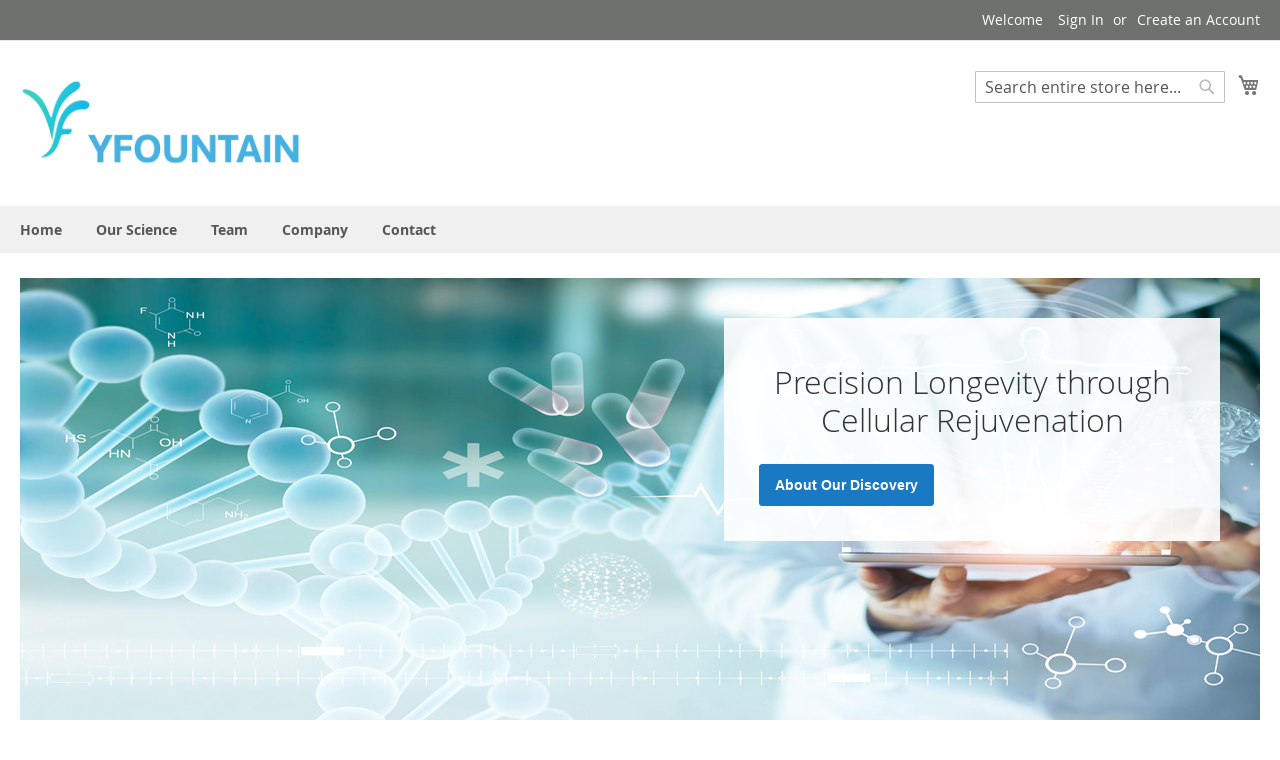

--- FILE ---
content_type: text/html; charset=UTF-8
request_url: https://www.yfountain.com/
body_size: 8768
content:
<!doctype html>
<html lang="en">
    <head >
        <script>
    var LOCALE = 'en\u002DUS';
    var BASE_URL = 'https\u003A\u002F\u002Fwww.yfountain.com\u002F';
    var require = {
        'baseUrl': 'https\u003A\u002F\u002Fwww.yfountain.com\u002Fstatic\u002Fversion1760837348\u002Ffrontend\u002FRowand\u002Fblank\u002Fen_US'
    };</script>        <meta charset="utf-8"/>
<meta name="title" content="High Throughput Anti-Aging Drug Discovery - YFountain, Inc."/>
<meta name="description" content="High Throughput Anti-Aging Drug Discovery - YFountain, Inc."/>
<meta name="keywords" content="YFountain"/>
<meta name="robots" content="INDEX,FOLLOW"/>
<meta name="viewport" content="width=device-width, initial-scale=1"/>
<meta name="format-detection" content="telephone=no"/>
<title>High Throughput Anti-Aging Drug Discovery - YFountain, Inc.</title>
                <link rel="stylesheet" type="text/css" media="all" href="https://www.yfountain.com/static/version1760837348/frontend/Rowand/blank/en_US/mage/calendar.css" />
<link rel="stylesheet" type="text/css" media="all" href="https://www.yfountain.com/static/version1760837348/frontend/Rowand/blank/en_US/css/styles-m.css" />
<link rel="stylesheet" type="text/css" media="all" href="https://www.yfountain.com/static/version1760837348/frontend/Rowand/blank/en_US/jquery/uppy/dist/uppy-custom.css" />
<link rel="stylesheet" type="text/css" media="screen and (min-width: 768px)" href="https://www.yfountain.com/static/version1760837348/frontend/Rowand/blank/en_US/css/styles-l.css" />
<link rel="stylesheet" type="text/css" media="print" href="https://www.yfountain.com/static/version1760837348/frontend/Rowand/blank/en_US/css/print.css" />
<script type="text/javascript" src="https://www.yfountain.com/static/version1760837348/frontend/Rowand/blank/en_US/requirejs/require.js"></script>
<script type="text/javascript" src="https://www.yfountain.com/static/version1760837348/frontend/Rowand/blank/en_US/mage/requirejs/mixins.js"></script>
<script type="text/javascript" src="https://www.yfountain.com/static/version1760837348/frontend/Rowand/blank/en_US/requirejs-config.js"></script>
<link rel="preload" as="font" crossorigin="anonymous" href="https://www.yfountain.com/static/version1760837348/frontend/Rowand/blank/en_US/fonts/opensans/light/opensans-300.woff2" />
<link rel="preload" as="font" crossorigin="anonymous" href="https://www.yfountain.com/static/version1760837348/frontend/Rowand/blank/en_US/fonts/opensans/regular/opensans-400.woff2" />
<link rel="preload" as="font" crossorigin="anonymous" href="https://www.yfountain.com/static/version1760837348/frontend/Rowand/blank/en_US/fonts/opensans/semibold/opensans-600.woff2" />
<link rel="preload" as="font" crossorigin="anonymous" href="https://www.yfountain.com/static/version1760837348/frontend/Rowand/blank/en_US/fonts/opensans/bold/opensans-700.woff2" />
<link rel="preload" as="font" crossorigin="anonymous" href="https://www.yfountain.com/static/version1760837348/frontend/Rowand/blank/en_US/fonts/Luma-Icons.woff2" />
<link rel="icon" type="image/x-icon" href="https://www.yfountain.com/media/favicon/websites/4/favicon4.png" />
<link rel="shortcut icon" type="image/x-icon" href="https://www.yfountain.com/media/favicon/websites/4/favicon4.png" />
<link  rel="stylesheet" type="text/css"  media="all" href="/media/css/custom-yft.css" />

<!-- Global site tag (gtag.js) - Google Analytics -->
<script async src="https://www.googletagmanager.com/gtag/js?id=UA-181885902-1"></script>
<script>
  window.dataLayer = window.dataLayer || [];
  function gtag(){dataLayer.push(arguments);}
  gtag('js', new Date());

  gtag('config', 'UA-181885902-1');
</script>

<meta name="google-site-verification" content="c8rUH_yeTEzjR7uV5AOvqFaFC3zXBkcskDWl2VqfYUI" />        <!-- BEGIN GOOGLE ANALYTICS CODE -->
<script type="text/x-magento-init">
{
    "*": {
        "Magento_GoogleAnalytics/js/google-analytics": {
            "isCookieRestrictionModeEnabled": 0,
            "currentWebsite": 4,
            "cookieName": "user_allowed_save_cookie",
            "ordersTrackingData": [],
            "pageTrackingData": {"optPageUrl":"","isAnonymizedIpActive":true,"accountId":"UA-54978972-1"}        }
    }
}
</script>
<!-- END GOOGLE ANALYTICS CODE -->
    <script type="text/x-magento-init">
        {
            "*": {
                "Magento_PageCache/js/form-key-provider": {
                    "isPaginationCacheEnabled":
                        0                }
            }
        }
    </script>
    </head>
    <body data-container="body"
          data-mage-init='{"loaderAjax": {}, "loader": { "icon": "https://www.yfountain.com/static/version1760837348/frontend/Rowand/blank/en_US/images/loader-2.gif"}}'
        id="html-body" class="cms-main cms-index-index page-layout-1column">
        
<script type="text/x-magento-init">
    {
        "*": {
            "Magento_PageBuilder/js/widget-initializer": {
                "config": {"[data-content-type=\"slider\"][data-appearance=\"default\"]":{"Magento_PageBuilder\/js\/content-type\/slider\/appearance\/default\/widget":false},"[data-content-type=\"map\"]":{"Magento_PageBuilder\/js\/content-type\/map\/appearance\/default\/widget":false},"[data-content-type=\"row\"]":{"Magento_PageBuilder\/js\/content-type\/row\/appearance\/default\/widget":false},"[data-content-type=\"tabs\"]":{"Magento_PageBuilder\/js\/content-type\/tabs\/appearance\/default\/widget":false},"[data-content-type=\"slide\"]":{"Magento_PageBuilder\/js\/content-type\/slide\/appearance\/default\/widget":{"buttonSelector":".pagebuilder-slide-button","showOverlay":"hover","dataRole":"slide"}},"[data-content-type=\"banner\"]":{"Magento_PageBuilder\/js\/content-type\/banner\/appearance\/default\/widget":{"buttonSelector":".pagebuilder-banner-button","showOverlay":"hover","dataRole":"banner"}},"[data-content-type=\"buttons\"]":{"Magento_PageBuilder\/js\/content-type\/buttons\/appearance\/inline\/widget":false},"[data-content-type=\"products\"][data-appearance=\"carousel\"]":{"Magento_PageBuilder\/js\/content-type\/products\/appearance\/carousel\/widget":false}},
                "breakpoints": {"desktop":{"label":"Desktop","stage":true,"default":true,"class":"desktop-switcher","icon":"Magento_PageBuilder::css\/images\/switcher\/switcher-desktop.svg","conditions":{"min-width":"1024px"},"options":{"products":{"default":{"slidesToShow":"5"}}}},"tablet":{"conditions":{"max-width":"1024px","min-width":"768px"},"options":{"products":{"default":{"slidesToShow":"4"},"continuous":{"slidesToShow":"3"}}}},"mobile":{"label":"Mobile","stage":true,"class":"mobile-switcher","icon":"Magento_PageBuilder::css\/images\/switcher\/switcher-mobile.svg","media":"only screen and (max-width: 767px)","conditions":{"max-width":"767px","min-width":"640px"},"options":{"products":{"default":{"slidesToShow":"3"}}}},"mobile-small":{"conditions":{"max-width":"640px"},"options":{"products":{"default":{"slidesToShow":"2"},"continuous":{"slidesToShow":"1"}}}}}            }
        }
    }
</script>

<div class="cookie-status-message" id="cookie-status">
    The store will not work correctly when cookies are disabled.</div>
<script type="text&#x2F;javascript">document.querySelector("#cookie-status").style.display = "none";</script>
<script type="text/x-magento-init">
    {
        "*": {
            "cookieStatus": {}
        }
    }
</script>

<script type="text/x-magento-init">
    {
        "*": {
            "mage/cookies": {
                "expires": null,
                "path": "\u002F",
                "domain": ".www.yfountain.com",
                "secure": true,
                "lifetime": "3600"
            }
        }
    }
</script>
    <noscript>
        <div class="message global noscript">
            <div class="content">
                <p>
                    <strong>JavaScript seems to be disabled in your browser.</strong>
                    <span>
                        For the best experience on our site, be sure to turn on Javascript in your browser.                    </span>
                </p>
            </div>
        </div>
    </noscript>

<script>
    window.cookiesConfig = window.cookiesConfig || {};
    window.cookiesConfig.secure = true;
</script><script>    require.config({
        map: {
            '*': {
                wysiwygAdapter: 'mage/adminhtml/wysiwyg/tiny_mce/tinymceAdapter'
            }
        }
    });</script><script>    require.config({
        paths: {
            googleMaps: 'https\u003A\u002F\u002Fmaps.googleapis.com\u002Fmaps\u002Fapi\u002Fjs\u003Fv\u003D3.56\u0026key\u003D'
        },
        config: {
            'Magento_PageBuilder/js/utils/map': {
                style: '',
            },
            'Magento_PageBuilder/js/content-type/map/preview': {
                apiKey: '',
                apiKeyErrorMessage: 'You\u0020must\u0020provide\u0020a\u0020valid\u0020\u003Ca\u0020href\u003D\u0027https\u003A\u002F\u002Fwww.yfountain.com\u002Fadminhtml\u002Fsystem_config\u002Fedit\u002Fsection\u002Fcms\u002F\u0023cms_pagebuilder\u0027\u0020target\u003D\u0027_blank\u0027\u003EGoogle\u0020Maps\u0020API\u0020key\u003C\u002Fa\u003E\u0020to\u0020use\u0020a\u0020map.'
            },
            'Magento_PageBuilder/js/form/element/map': {
                apiKey: '',
                apiKeyErrorMessage: 'You\u0020must\u0020provide\u0020a\u0020valid\u0020\u003Ca\u0020href\u003D\u0027https\u003A\u002F\u002Fwww.yfountain.com\u002Fadminhtml\u002Fsystem_config\u002Fedit\u002Fsection\u002Fcms\u002F\u0023cms_pagebuilder\u0027\u0020target\u003D\u0027_blank\u0027\u003EGoogle\u0020Maps\u0020API\u0020key\u003C\u002Fa\u003E\u0020to\u0020use\u0020a\u0020map.'
            },
        }
    });</script><script>
    require.config({
        shim: {
            'Magento_PageBuilder/js/utils/map': {
                deps: ['googleMaps']
            }
        }
    });</script><div class="page-wrapper"><header class="page-header"><div class="panel wrapper"><div class="panel header"><a class="action skip contentarea"
   href="#contentarea">
    <span>
        Skip to Content    </span>
</a>
<ul class="header links">    <li class="greet welcome" data-bind="scope: 'customer'">
        <!-- ko if: customer().fullname  -->
        <span class="logged-in"
              data-bind="text: new String('Welcome, %1!').
              replace('%1', customer().fullname)">
        </span>
        <!-- /ko -->
        <!-- ko ifnot: customer().fullname  -->
        <span class="not-logged-in"
              data-bind="text: 'Welcome'"></span>
                <!-- /ko -->
    </li>
        <script type="text/x-magento-init">
        {
            "*": {
                "Magento_Ui/js/core/app": {
                    "components": {
                        "customer": {
                            "component": "Magento_Customer/js/view/customer"
                        }
                    }
                }
            }
        }
    </script>
<!-- BLOCK customer --><!-- /BLOCK customer --><li class="link authorization-link" data-label="or">
    <a href="https://www.yfountain.com/customer/account/login/"        >Sign In</a>
</li>
<li><a href="https://www.yfountain.com/customer/account/create/" id="iduZ0vwkju" >Create an Account</a></li></ul></div></div><div class="header content"><span data-action="toggle-nav" class="action nav-toggle"><span>Toggle Nav</span></span>
<a
    class="logo"
    href="https://www.yfountain.com/"
    title="YFountain&#x20;-&#x20;High&#x20;Throughput&#x20;Anti-Aging&#x20;Drug&#x20;Discovery"
    aria-label="store logo">
    <img src="https://www.yfountain.com/media/logo/websites/4/logo4.png"
         title="YFountain&#x20;-&#x20;High&#x20;Throughput&#x20;Anti-Aging&#x20;Drug&#x20;Discovery"
         alt="YFountain&#x20;-&#x20;High&#x20;Throughput&#x20;Anti-Aging&#x20;Drug&#x20;Discovery"
            width="280"            height="56"    />
</a>

<div data-block="minicart" class="minicart-wrapper">
    <a class="action showcart" href="https://www.yfountain.com/checkout/cart/"
       data-bind="scope: 'minicart_content'">
        <span class="text">My Cart</span>
        <span class="counter qty empty"
              data-bind="css: { empty: !!getCartParam('summary_count') == false && !isLoading() },
               blockLoader: isLoading">
            <span class="counter-number">
                <!-- ko if: getCartParam('summary_count') -->
                <!-- ko text: getCartParam('summary_count').toLocaleString(window.LOCALE) --><!-- /ko -->
                <!-- /ko -->
            </span>
            <span class="counter-label">
            <!-- ko if: getCartParam('summary_count') -->
                <!-- ko text: getCartParam('summary_count').toLocaleString(window.LOCALE) --><!-- /ko -->
                <!-- ko i18n: 'items' --><!-- /ko -->
            <!-- /ko -->
            </span>
        </span>
    </a>
            <div class="block block-minicart"
             data-role="dropdownDialog"
             data-mage-init='{"dropdownDialog":{
                "appendTo":"[data-block=minicart]",
                "triggerTarget":".showcart",
                "timeout": "2000",
                "closeOnMouseLeave": false,
                "closeOnEscape": true,
                "triggerClass":"active",
                "parentClass":"active",
                "buttons":[]}}'>
            <div id="minicart-content-wrapper" data-bind="scope: 'minicart_content'">
                <!-- ko template: getTemplate() --><!-- /ko -->
            </div>
                    </div>
        <script>window.checkout = {"shoppingCartUrl":"https:\/\/www.yfountain.com\/checkout\/cart\/","checkoutUrl":"https:\/\/www.yfountain.com\/checkout\/","updateItemQtyUrl":"https:\/\/www.yfountain.com\/checkout\/sidebar\/updateItemQty\/","removeItemUrl":"https:\/\/www.yfountain.com\/checkout\/sidebar\/removeItem\/","imageTemplate":"Magento_Catalog\/product\/image_with_borders","baseUrl":"https:\/\/www.yfountain.com\/","minicartMaxItemsVisible":3,"websiteId":"4","maxItemsToDisplay":10,"storeId":"4","storeGroupId":"4","payPalBraintreeClientToken":"","customerLoginUrl":"https:\/\/www.yfountain.com\/customer\/account\/login\/","isRedirectRequired":false,"autocomplete":"off","captcha":{"user_login":{"isCaseSensitive":false,"imageHeight":50,"imageSrc":"","refreshUrl":"https:\/\/www.yfountain.com\/captcha\/refresh\/","isRequired":false,"timestamp":1768455178}}}</script>    <script type="text/x-magento-init">
    {
        "[data-block='minicart']": {
            "Magento_Ui/js/core/app": {"components":{"minicart_content":{"children":{"subtotal.container":{"children":{"subtotal":{"children":{"subtotal.totals":{"config":{"display_cart_subtotal_incl_tax":0,"display_cart_subtotal_excl_tax":1,"template":"Magento_Tax\/checkout\/minicart\/subtotal\/totals"},"children":{"subtotal.totals.msrp":{"component":"Magento_Msrp\/js\/view\/checkout\/minicart\/subtotal\/totals","config":{"displayArea":"minicart-subtotal-hidden","template":"Magento_Msrp\/checkout\/minicart\/subtotal\/totals"}}},"component":"Magento_Tax\/js\/view\/checkout\/minicart\/subtotal\/totals"}},"component":"uiComponent","config":{"template":"Magento_Checkout\/minicart\/subtotal"}}},"component":"uiComponent","config":{"displayArea":"subtotalContainer"}},"item.renderer":{"component":"Magento_Checkout\/js\/view\/cart-item-renderer","config":{"displayArea":"defaultRenderer","template":"Magento_Checkout\/minicart\/item\/default"},"children":{"item.image":{"component":"Magento_Catalog\/js\/view\/image","config":{"template":"Magento_Catalog\/product\/image","displayArea":"itemImage"}},"checkout.cart.item.price.sidebar":{"component":"uiComponent","config":{"template":"Magento_Checkout\/minicart\/item\/price","displayArea":"priceSidebar"}}}},"extra_info":{"component":"uiComponent","config":{"displayArea":"extraInfo"},"children":{"paypal_braintree_message":{"component":"PayPal_Braintree\/js\/messages\/mini-cart"}}},"promotion":{"component":"uiComponent","config":{"displayArea":"promotion"}}},"config":{"itemRenderer":{"default":"defaultRenderer","simple":"defaultRenderer","virtual":"defaultRenderer"},"template":"Magento_Checkout\/minicart\/content"},"component":"Magento_Checkout\/js\/view\/minicart"}},"types":[]}        },
        "*": {
            "Magento_Ui/js/block-loader": "https\u003A\u002F\u002Fwww.yfountain.com\u002Fstatic\u002Fversion1760837348\u002Ffrontend\u002FRowand\u002Fblank\u002Fen_US\u002Fimages\u002Floader\u002D1.gif"
        }
    }
    </script>
</div>
<div class="block block-search">
    <div class="block block-title"><strong>Search</strong></div>
    <div class="block block-content">
        <form class="form minisearch" id="search_mini_form"
              action="https://www.yfountain.com/catalogsearch/result/" method="get">
                        <div class="field search">
                <label class="label" for="search" data-role="minisearch-label">
                    <span>Search</span>
                </label>
                <div class="control">
                    <input id="search"
                           data-mage-init='{
                            "quickSearch": {
                                "formSelector": "#search_mini_form",
                                "url": "https://www.yfountain.com/search/ajax/suggest/",
                                "destinationSelector": "#search_autocomplete",
                                "minSearchLength": "1"
                            }
                        }'
                           type="text"
                           name="q"
                           value=""
                           placeholder="Search&#x20;entire&#x20;store&#x20;here..."
                           class="input-text"
                           maxlength="128"
                           role="combobox"
                           aria-haspopup="false"
                           aria-autocomplete="both"
                           autocomplete="off"
                           aria-expanded="false"/>
                    <div id="search_autocomplete" class="search-autocomplete"></div>
                    <div class="nested">
    <a class="action advanced" href="https://www.yfountain.com/catalogsearch/advanced/" data-action="advanced-search">
        Advanced Search    </a>
</div>
                </div>
            </div>
            <div class="actions">
                <button type="submit"
                        title="Search"
                        class="action search"
                        aria-label="Search"
                >
                    <span>Search</span>
                </button>
            </div>
        </form>
    </div>
</div>
<ul class="compare wrapper"><li class="item link compare" data-bind="scope: 'compareProducts'" data-role="compare-products-link">
    <a class="action compare no-display" title="Compare&#x20;Products"
       data-bind="attr: {'href': compareProducts().listUrl}, css: {'no-display': !compareProducts().count}"
    >
        Compare Products        <span class="counter qty" data-bind="text: compareProducts().countCaption"></span>
    </a>
</li>
<script type="text/x-magento-init">
{"[data-role=compare-products-link]": {"Magento_Ui/js/core/app": {"components":{"compareProducts":{"component":"Magento_Catalog\/js\/view\/compare-products"}}}}}
</script>
</ul></div></header>    <div class="sections nav-sections">
                <div class="section-items nav-sections-items"
             data-mage-init='{"tabs":{"openedState":"active"}}'>
                                            <div class="section-item-title nav-sections-item-title"
                     data-role="collapsible">
                    <a class="nav-sections-item-switch"
                       data-toggle="switch" href="#store.menu">
                        Menu                    </a>
                </div>
                <div class="section-item-content nav-sections-item-content"
                     id="store.menu"
                     data-role="content">
                    
<nav class="navigation" data-action="navigation">
    <ul data-mage-init='{"menu":{"responsive":true, "expanded":true, "position":{"my":"left top","at":"left bottom"}}}'>
        <li  class="level0 nav-1 category-item first level-top"><a href="https://www.yfountain.com/home"  class="level-top" ><span>Home</span></a></li><li  class="level0 nav-2 category-item level-top"><a href="https://www.yfountain.com/discovery"  class="level-top" ><span>Our Science</span></a></li><li  class="level0 nav-3 category-item level-top"><a href="https://www.yfountain.com/team"  class="level-top" ><span>Team</span></a></li><li  class="level0 nav-4 category-item level-top"><a href="https://www.yfountain.com/about"  class="level-top" ><span>Company</span></a></li><li  class="level0 nav-5 category-item last level-top"><a href="https://www.yfountain.com/contact-us"  class="level-top" ><span>Contact</span></a></li>            </ul>
</nav>
                </div>
                                            <div class="section-item-title nav-sections-item-title"
                     data-role="collapsible">
                    <a class="nav-sections-item-switch"
                       data-toggle="switch" href="#store.links">
                        Account                    </a>
                </div>
                <div class="section-item-content nav-sections-item-content"
                     id="store.links"
                     data-role="content">
                    <!-- Account links -->                </div>
                                    </div>
    </div>
<main id="maincontent" class="page-main"><a id="contentarea" tabindex="-1"></a>
<div class="page messages"><div data-placeholder="messages"></div>
<div data-bind="scope: 'messages'">
    <!-- ko if: cookieMessagesObservable() && cookieMessagesObservable().length > 0 -->
    <div aria-atomic="true" role="alert" class="messages" data-bind="foreach: {
        data: cookieMessagesObservable(), as: 'message'
    }">
        <div data-bind="attr: {
            class: 'message-' + message.type + ' ' + message.type + ' message',
            'data-ui-id': 'message-' + message.type
        }">
            <div data-bind="html: $parent.prepareMessageForHtml(message.text)"></div>
        </div>
    </div>
    <!-- /ko -->

    <div aria-atomic="true" role="alert" class="messages" data-bind="foreach: {
        data: messages().messages, as: 'message'
    }, afterRender: purgeMessages">
        <div data-bind="attr: {
            class: 'message-' + message.type + ' ' + message.type + ' message',
            'data-ui-id': 'message-' + message.type
        }">
            <div data-bind="html: $parent.prepareMessageForHtml(message.text)"></div>
        </div>
    </div>
</div>

<script type="text/x-magento-init">
    {
        "*": {
            "Magento_Ui/js/core/app": {
                "components": {
                        "messages": {
                            "component": "Magento_Theme/js/view/messages"
                        }
                    }
                }
            }
    }
</script>
</div><div class="columns"><div class="column main"><input name="form_key" type="hidden" value="6UyRBwZbIcDjaktg" /><div id="authenticationPopup" data-bind="scope:'authenticationPopup', style: {display: 'none'}">
        <script>window.authenticationPopup = {"autocomplete":"off","customerRegisterUrl":"https:\/\/www.yfountain.com\/customer\/account\/create\/","customerForgotPasswordUrl":"https:\/\/www.yfountain.com\/customer\/account\/forgotpassword\/","baseUrl":"https:\/\/www.yfountain.com\/","customerLoginUrl":"https:\/\/www.yfountain.com\/customer\/ajax\/login\/"}</script>    <!-- ko template: getTemplate() --><!-- /ko -->
        <script type="text/x-magento-init">
        {
            "#authenticationPopup": {
                "Magento_Ui/js/core/app": {"components":{"authenticationPopup":{"component":"Magento_Customer\/js\/view\/authentication-popup","children":{"messages":{"component":"Magento_Ui\/js\/view\/messages","displayArea":"messages"},"captcha":{"component":"Magento_Captcha\/js\/view\/checkout\/loginCaptcha","displayArea":"additional-login-form-fields","formId":"user_login","configSource":"checkout"},"recaptcha":{"component":"Magento_ReCaptchaFrontendUi\/js\/reCaptcha","displayArea":"additional-login-form-fields","reCaptchaId":"recaptcha-popup-login","settings":{"rendering":{"sitekey":"6LfDLq8rAAAAANPB1PbDQgyIKp1T_RlIw9jcuYek","badge":"inline","size":"invisible","theme":"light","hl":""},"invisible":true}}}}}}            },
            "*": {
                "Magento_Ui/js/block-loader": "https\u003A\u002F\u002Fwww.yfountain.com\u002Fstatic\u002Fversion1760837348\u002Ffrontend\u002FRowand\u002Fblank\u002Fen_US\u002Fimages\u002Floader\u002D1.gif"
                                ,
                "Magento_Customer/js/customer-global-session-loader": {}
                            }
        }
    </script>
</div>
<script type="text/x-magento-init">
    {
        "*": {
            "Magento_Customer/js/section-config": {
                "sections": {"stores\/store\/switch":["*"],"stores\/store\/switchrequest":["*"],"directory\/currency\/switch":["*"],"*":["messages"],"customer\/account\/logout":["*","recently_viewed_product","recently_compared_product","persistent"],"customer\/account\/loginpost":["*"],"customer\/account\/createpost":["*"],"customer\/account\/editpost":["*"],"customer\/ajax\/login":["checkout-data","cart","captcha"],"catalog\/product_compare\/add":["compare-products"],"catalog\/product_compare\/remove":["compare-products"],"catalog\/product_compare\/clear":["compare-products"],"sales\/guest\/reorder":["cart"],"sales\/order\/reorder":["cart"],"checkout\/cart\/add":["cart","directory-data"],"checkout\/cart\/delete":["cart"],"checkout\/cart\/updatepost":["cart"],"checkout\/cart\/updateitemoptions":["cart"],"checkout\/cart\/couponpost":["cart"],"checkout\/cart\/estimatepost":["cart"],"checkout\/cart\/estimateupdatepost":["cart"],"checkout\/onepage\/saveorder":["cart","checkout-data","last-ordered-items"],"checkout\/sidebar\/removeitem":["cart"],"checkout\/sidebar\/updateitemqty":["cart"],"rest\/*\/v1\/carts\/*\/payment-information":["cart","last-ordered-items","captcha","instant-purchase"],"rest\/*\/v1\/guest-carts\/*\/payment-information":["cart","captcha"],"rest\/*\/v1\/guest-carts\/*\/selected-payment-method":["cart","checkout-data"],"rest\/*\/v1\/carts\/*\/selected-payment-method":["cart","checkout-data","instant-purchase"],"customer\/address\/*":["instant-purchase"],"customer\/account\/*":["instant-purchase"],"vault\/cards\/deleteaction":["instant-purchase"],"multishipping\/checkout\/overviewpost":["cart"],"paypal\/express\/placeorder":["cart","checkout-data"],"paypal\/payflowexpress\/placeorder":["cart","checkout-data"],"paypal\/express\/onauthorization":["cart","checkout-data"],"persistent\/index\/unsetcookie":["persistent"],"review\/product\/post":["review"],"paymentservicespaypal\/smartbuttons\/placeorder":["cart","checkout-data"],"paymentservicespaypal\/smartbuttons\/cancel":["cart","checkout-data"],"wishlist\/index\/add":["wishlist"],"wishlist\/index\/remove":["wishlist"],"wishlist\/index\/updateitemoptions":["wishlist"],"wishlist\/index\/update":["wishlist"],"wishlist\/index\/cart":["wishlist","cart"],"wishlist\/index\/fromcart":["wishlist","cart"],"wishlist\/index\/allcart":["wishlist","cart"],"wishlist\/shared\/allcart":["wishlist","cart"],"wishlist\/shared\/cart":["cart"],"braintree\/paypal\/placeorder":["cart","checkout-data"],"braintree\/googlepay\/placeorder":["cart","checkout-data"]},
                "clientSideSections": ["checkout-data","cart-data"],
                "baseUrls": ["https:\/\/www.yfountain.com\/"],
                "sectionNames": ["messages","customer","compare-products","last-ordered-items","cart","directory-data","captcha","instant-purchase","loggedAsCustomer","persistent","review","payments","wishlist","recently_viewed_product","recently_compared_product","product_data_storage","paypal-billing-agreement","paypal-buyer-country"]            }
        }
    }
</script>
<script type="text/x-magento-init">
    {
        "*": {
            "Magento_Customer/js/customer-data": {
                "sectionLoadUrl": "https\u003A\u002F\u002Fwww.yfountain.com\u002Fcustomer\u002Fsection\u002Fload\u002F",
                "expirableSectionLifetime": 60,
                "expirableSectionNames": ["cart","persistent"],
                "cookieLifeTime": "3600",
                "cookieDomain": "",
                "updateSessionUrl": "https\u003A\u002F\u002Fwww.yfountain.com\u002Fcustomer\u002Faccount\u002FupdateSession\u002F",
                "isLoggedIn": ""
            }
        }
    }
</script>
<script type="text/x-magento-init">
    {
        "*": {
            "Magento_Customer/js/invalidation-processor": {
                "invalidationRules": {
                    "website-rule": {
                        "Magento_Customer/js/invalidation-rules/website-rule": {
                            "scopeConfig": {
                                "websiteId": "4"
                            }
                        }
                    }
                }
            }
        }
    }
</script>
<script type="text/x-magento-init">
    {
        "body": {
            "pageCache": {"url":"https:\/\/www.yfountain.com\/page_cache\/block\/render\/","handles":["default","cms_index_index","cms_page_view","cms_index_index_id_main"],"originalRequest":{"route":"cms","controller":"index","action":"index","uri":"\/"},"versionCookieName":"private_content_version"}        }
    }
</script>
<div data-content-type="html" data-appearance="default" data-element="main" data-decoded="true"><div class="widget block block-static-block">
        <div class="blocks-promo">
                <a class="block-promo home-main" href="discovery"> <img src="https://www.yfountain.com/media/banner/home-main-yf.jpg" alt="">
                        <span class="content bg-white"> <span class="info"> </span> <strong class="title">Precision Longevity through Cellular Rejuvenation</strong>
                                <span class="action more button">About Our Discovery</span>
                        </span>
                </a>
        </div>
        <div class="section">
            <div class="title">Future for Anti-aging</div>
            <div class="content">
                We want to live healthy, not simply longer.
            </div>
            <div class="content">
                We need personalized intervention, not one for all treatment.
            </div>
            <div class="content">            
                <div><img src="https://www.yfountain.com/media/banner/discovery-1-yf.jpg" alt=""></div>
            </div>
        </div>
        <br>
        <div class="section">
            <div class="title">Challenges and Future for Developing Longevity Intervention</div>
            <div class="content">
                Need for high-throughput technology to systematically screen for a large number of drugs/combinations.
            </div>
            <div class="content">
                Need effective/robust ways to test and evaluate interventions.
            </div>
            <div class="content">            
                <div><img src="https://www.yfountain.com/media/banner/discovery-2-yf.jpg" alt=""></div>
            </div>
        </div>
        <br>
        <div class="section">
            <div class="title">YFountain&#39;s solution: Precision Longevity</div>
            <div class="content">            
                <div><img src="https://www.yfountain.com/media/banner/discovery-3-yf.jpg" alt=""></div>
            </div>
        </div>

</div></div></div></div></main><footer class="page-footer"><div class="footer content"><div class="block newsletter subscribe">
    <div class="title"><strong>Newsletter</strong></div>
    <div class="content">
        <form class="form subscribe"
            novalidate
            action="https://www.yfountain.com/newsletter/subscriber/new/"
            method="post"
            data-mage-init='{"validation": {"errorClass": "mage-error"}}'
            id="newsletter-validate-detail">
            <div class="field newsletter">
                <label class="label" for="newsletter"><span>Sign Up for Our Newsletter:</span></label>
                <div class="control">
                    <input name="email" type="email" id="newsletter"
                           placeholder="Enter email for our newsletter"
                           data-mage-init='{"mage/trim-input":{}}'
                           data-validate="{required:true, 'validate-email':true}"/>
                </div>
            </div>
            <div class="actions">
                <button class="action subscribe primary" title="Subscribe" type="submit">
                    <span>Subscribe</span>
                </button>
            </div>
        </form>
    </div>
</div>


<div class="block newsletter social"><span class="join">Join our community</span> <span class="fab fa-instagram"><a title="Go to Instagram" href="https://www.instagram.com/" target="_blank" rel="noopener"><span class="icon">Instagram</span></a></span> <span class="fab fa-facebook-f"><a title="Go to Facebook" href="https://business.facebook.com/" target="_blank" rel="noopener"><span class="icon">Facebook</span></a></span> <span class="fab fa-twitter"><a title="Go to Twitter" href="http://www.twitter.com/" target="_blank" rel="noopener"><span class="icon">Twitter</span></a></span></div><div class="links"><div class="widget block block-static-block">
    <div data-content-type="html" data-appearance="default" data-element="main" data-decoded="true"><br>
<ul class="footer links">
<li class="h6">About Us</li>
<li><a href="https://www.yfountain.com/about-us">YFountain</a></li>
<li><a href="https://www.yfountain.com/team">Our Team</a></li>
</ul>
<ul class="footer links">
<li class="h6">Science & Technology</li>
<li><a href="discovery">Drug Discovery</a></li>
<li><a href="discovery">Dietary Supplement</a></li>
</ul>
<ul class="footer links">
<li class="h6">Visitor Center</li>
<li><a href="https://www.yfountain.com/customer/account">My Account</a></li>
<li><a href="https://www.yfountain.com/contact">Contact Us</a></li>
</ul>
<ul class="footer links last">
<li class="h6">Security Info</li>
<li><a href="https://www.yfountain.com/privacy-policy">Privacy Policy</a></li>
<li><a href="https://www.yfountain.com/terms">Terms of Use</a></li>
</ul>
<ul class="footer links seals">
<li class="seals">
<table>
<tbody>
<tr>
<td>
<div class="seal"><a title="Authorize.Net verified merchant" href="https://www.yfountain.com/secure-shopping" target="_blank" rel="noopener"> <img src="https://www.yfountain.com/media/logo/authorznetseal.png" alt="Authorize.Net verified merchant for charging credit card"> </a></div>
</td>
<td>
<div class="seal"><a title="Network Solutions Trusted Site" href="https://www.yfountain.com/secure-shopping" target="_blank" rel="noopener"> <img src="https://www.yfountain.com/media/logo/netsolsiteseal.png" alt="Network Solutions Trusted Site"> </a></div>
</td>
</tr>
</tbody>
</table>
</li>
</ul></div></div>
</div><div
    class="field-recaptcha"
    id="recaptcha-caa20ac351216e6f76edced1efe7c61fff5f4796-container"
    data-bind="scope:'recaptcha-caa20ac351216e6f76edced1efe7c61fff5f4796'"
>
    <!-- ko template: getTemplate() --><!-- /ko -->
</div>

<script>
    require(['jquery', 'domReady!'], function ($) {
        $('#recaptcha-caa20ac351216e6f76edced1efe7c61fff5f4796-container')
            .appendTo('#newsletter-validate-detail');
    });
</script>

<script type="text/x-magento-init">
{
    "#recaptcha-caa20ac351216e6f76edced1efe7c61fff5f4796-container": {
        "Magento_Ui/js/core/app": {"components":{"recaptcha-caa20ac351216e6f76edced1efe7c61fff5f4796":{"settings":{"rendering":{"sitekey":"6LfDLq8rAAAAANPB1PbDQgyIKp1T_RlIw9jcuYek","badge":"inline","size":"invisible","theme":"light","hl":""},"invisible":true},"component":"Magento_ReCaptchaFrontendUi\/js\/reCaptcha","reCaptchaId":"recaptcha-caa20ac351216e6f76edced1efe7c61fff5f4796"}}}    }
}
</script>
</div></footer><script type="text/x-magento-init">
        {
            "*": {
                "Magento_Ui/js/core/app": {
                    "components": {
                        "storage-manager": {
                            "component": "Magento_Catalog/js/storage-manager",
                            "appendTo": "",
                            "storagesConfiguration" : {"recently_viewed_product":{"requestConfig":{"syncUrl":"https:\/\/www.yfountain.com\/catalog\/product\/frontend_action_synchronize\/"},"lifetime":"1000","allowToSendRequest":null},"recently_compared_product":{"requestConfig":{"syncUrl":"https:\/\/www.yfountain.com\/catalog\/product\/frontend_action_synchronize\/"},"lifetime":"1000","allowToSendRequest":null},"product_data_storage":{"updateRequestConfig":{"url":"https:\/\/www.yfountain.com\/rest\/yfountain\/V1\/products-render-info"},"requestConfig":{"syncUrl":"https:\/\/www.yfountain.com\/catalog\/product\/frontend_action_synchronize\/"},"allowToSendRequest":null}}                        }
                    }
                }
            }
        }
</script>
<small class="copyright">
    <span>Copyright &copy; 2026 YFountain, Inc.. All Rights Reserved.</span>
</small>
</div>    </body>
</html>


--- FILE ---
content_type: text/html; charset=utf-8
request_url: https://www.google.com/recaptcha/api2/anchor?ar=1&k=6LfDLq8rAAAAANPB1PbDQgyIKp1T_RlIw9jcuYek&co=aHR0cHM6Ly93d3cueWZvdW50YWluLmNvbTo0NDM.&hl=en&v=9TiwnJFHeuIw_s0wSd3fiKfN&theme=light&size=invisible&badge=inline&anchor-ms=20000&execute-ms=30000&cb=3m23u0fa3ifn
body_size: 48122
content:
<!DOCTYPE HTML><html dir="ltr" lang="en"><head><meta http-equiv="Content-Type" content="text/html; charset=UTF-8">
<meta http-equiv="X-UA-Compatible" content="IE=edge">
<title>reCAPTCHA</title>
<style type="text/css">
/* cyrillic-ext */
@font-face {
  font-family: 'Roboto';
  font-style: normal;
  font-weight: 400;
  font-stretch: 100%;
  src: url(//fonts.gstatic.com/s/roboto/v48/KFO7CnqEu92Fr1ME7kSn66aGLdTylUAMa3GUBHMdazTgWw.woff2) format('woff2');
  unicode-range: U+0460-052F, U+1C80-1C8A, U+20B4, U+2DE0-2DFF, U+A640-A69F, U+FE2E-FE2F;
}
/* cyrillic */
@font-face {
  font-family: 'Roboto';
  font-style: normal;
  font-weight: 400;
  font-stretch: 100%;
  src: url(//fonts.gstatic.com/s/roboto/v48/KFO7CnqEu92Fr1ME7kSn66aGLdTylUAMa3iUBHMdazTgWw.woff2) format('woff2');
  unicode-range: U+0301, U+0400-045F, U+0490-0491, U+04B0-04B1, U+2116;
}
/* greek-ext */
@font-face {
  font-family: 'Roboto';
  font-style: normal;
  font-weight: 400;
  font-stretch: 100%;
  src: url(//fonts.gstatic.com/s/roboto/v48/KFO7CnqEu92Fr1ME7kSn66aGLdTylUAMa3CUBHMdazTgWw.woff2) format('woff2');
  unicode-range: U+1F00-1FFF;
}
/* greek */
@font-face {
  font-family: 'Roboto';
  font-style: normal;
  font-weight: 400;
  font-stretch: 100%;
  src: url(//fonts.gstatic.com/s/roboto/v48/KFO7CnqEu92Fr1ME7kSn66aGLdTylUAMa3-UBHMdazTgWw.woff2) format('woff2');
  unicode-range: U+0370-0377, U+037A-037F, U+0384-038A, U+038C, U+038E-03A1, U+03A3-03FF;
}
/* math */
@font-face {
  font-family: 'Roboto';
  font-style: normal;
  font-weight: 400;
  font-stretch: 100%;
  src: url(//fonts.gstatic.com/s/roboto/v48/KFO7CnqEu92Fr1ME7kSn66aGLdTylUAMawCUBHMdazTgWw.woff2) format('woff2');
  unicode-range: U+0302-0303, U+0305, U+0307-0308, U+0310, U+0312, U+0315, U+031A, U+0326-0327, U+032C, U+032F-0330, U+0332-0333, U+0338, U+033A, U+0346, U+034D, U+0391-03A1, U+03A3-03A9, U+03B1-03C9, U+03D1, U+03D5-03D6, U+03F0-03F1, U+03F4-03F5, U+2016-2017, U+2034-2038, U+203C, U+2040, U+2043, U+2047, U+2050, U+2057, U+205F, U+2070-2071, U+2074-208E, U+2090-209C, U+20D0-20DC, U+20E1, U+20E5-20EF, U+2100-2112, U+2114-2115, U+2117-2121, U+2123-214F, U+2190, U+2192, U+2194-21AE, U+21B0-21E5, U+21F1-21F2, U+21F4-2211, U+2213-2214, U+2216-22FF, U+2308-230B, U+2310, U+2319, U+231C-2321, U+2336-237A, U+237C, U+2395, U+239B-23B7, U+23D0, U+23DC-23E1, U+2474-2475, U+25AF, U+25B3, U+25B7, U+25BD, U+25C1, U+25CA, U+25CC, U+25FB, U+266D-266F, U+27C0-27FF, U+2900-2AFF, U+2B0E-2B11, U+2B30-2B4C, U+2BFE, U+3030, U+FF5B, U+FF5D, U+1D400-1D7FF, U+1EE00-1EEFF;
}
/* symbols */
@font-face {
  font-family: 'Roboto';
  font-style: normal;
  font-weight: 400;
  font-stretch: 100%;
  src: url(//fonts.gstatic.com/s/roboto/v48/KFO7CnqEu92Fr1ME7kSn66aGLdTylUAMaxKUBHMdazTgWw.woff2) format('woff2');
  unicode-range: U+0001-000C, U+000E-001F, U+007F-009F, U+20DD-20E0, U+20E2-20E4, U+2150-218F, U+2190, U+2192, U+2194-2199, U+21AF, U+21E6-21F0, U+21F3, U+2218-2219, U+2299, U+22C4-22C6, U+2300-243F, U+2440-244A, U+2460-24FF, U+25A0-27BF, U+2800-28FF, U+2921-2922, U+2981, U+29BF, U+29EB, U+2B00-2BFF, U+4DC0-4DFF, U+FFF9-FFFB, U+10140-1018E, U+10190-1019C, U+101A0, U+101D0-101FD, U+102E0-102FB, U+10E60-10E7E, U+1D2C0-1D2D3, U+1D2E0-1D37F, U+1F000-1F0FF, U+1F100-1F1AD, U+1F1E6-1F1FF, U+1F30D-1F30F, U+1F315, U+1F31C, U+1F31E, U+1F320-1F32C, U+1F336, U+1F378, U+1F37D, U+1F382, U+1F393-1F39F, U+1F3A7-1F3A8, U+1F3AC-1F3AF, U+1F3C2, U+1F3C4-1F3C6, U+1F3CA-1F3CE, U+1F3D4-1F3E0, U+1F3ED, U+1F3F1-1F3F3, U+1F3F5-1F3F7, U+1F408, U+1F415, U+1F41F, U+1F426, U+1F43F, U+1F441-1F442, U+1F444, U+1F446-1F449, U+1F44C-1F44E, U+1F453, U+1F46A, U+1F47D, U+1F4A3, U+1F4B0, U+1F4B3, U+1F4B9, U+1F4BB, U+1F4BF, U+1F4C8-1F4CB, U+1F4D6, U+1F4DA, U+1F4DF, U+1F4E3-1F4E6, U+1F4EA-1F4ED, U+1F4F7, U+1F4F9-1F4FB, U+1F4FD-1F4FE, U+1F503, U+1F507-1F50B, U+1F50D, U+1F512-1F513, U+1F53E-1F54A, U+1F54F-1F5FA, U+1F610, U+1F650-1F67F, U+1F687, U+1F68D, U+1F691, U+1F694, U+1F698, U+1F6AD, U+1F6B2, U+1F6B9-1F6BA, U+1F6BC, U+1F6C6-1F6CF, U+1F6D3-1F6D7, U+1F6E0-1F6EA, U+1F6F0-1F6F3, U+1F6F7-1F6FC, U+1F700-1F7FF, U+1F800-1F80B, U+1F810-1F847, U+1F850-1F859, U+1F860-1F887, U+1F890-1F8AD, U+1F8B0-1F8BB, U+1F8C0-1F8C1, U+1F900-1F90B, U+1F93B, U+1F946, U+1F984, U+1F996, U+1F9E9, U+1FA00-1FA6F, U+1FA70-1FA7C, U+1FA80-1FA89, U+1FA8F-1FAC6, U+1FACE-1FADC, U+1FADF-1FAE9, U+1FAF0-1FAF8, U+1FB00-1FBFF;
}
/* vietnamese */
@font-face {
  font-family: 'Roboto';
  font-style: normal;
  font-weight: 400;
  font-stretch: 100%;
  src: url(//fonts.gstatic.com/s/roboto/v48/KFO7CnqEu92Fr1ME7kSn66aGLdTylUAMa3OUBHMdazTgWw.woff2) format('woff2');
  unicode-range: U+0102-0103, U+0110-0111, U+0128-0129, U+0168-0169, U+01A0-01A1, U+01AF-01B0, U+0300-0301, U+0303-0304, U+0308-0309, U+0323, U+0329, U+1EA0-1EF9, U+20AB;
}
/* latin-ext */
@font-face {
  font-family: 'Roboto';
  font-style: normal;
  font-weight: 400;
  font-stretch: 100%;
  src: url(//fonts.gstatic.com/s/roboto/v48/KFO7CnqEu92Fr1ME7kSn66aGLdTylUAMa3KUBHMdazTgWw.woff2) format('woff2');
  unicode-range: U+0100-02BA, U+02BD-02C5, U+02C7-02CC, U+02CE-02D7, U+02DD-02FF, U+0304, U+0308, U+0329, U+1D00-1DBF, U+1E00-1E9F, U+1EF2-1EFF, U+2020, U+20A0-20AB, U+20AD-20C0, U+2113, U+2C60-2C7F, U+A720-A7FF;
}
/* latin */
@font-face {
  font-family: 'Roboto';
  font-style: normal;
  font-weight: 400;
  font-stretch: 100%;
  src: url(//fonts.gstatic.com/s/roboto/v48/KFO7CnqEu92Fr1ME7kSn66aGLdTylUAMa3yUBHMdazQ.woff2) format('woff2');
  unicode-range: U+0000-00FF, U+0131, U+0152-0153, U+02BB-02BC, U+02C6, U+02DA, U+02DC, U+0304, U+0308, U+0329, U+2000-206F, U+20AC, U+2122, U+2191, U+2193, U+2212, U+2215, U+FEFF, U+FFFD;
}
/* cyrillic-ext */
@font-face {
  font-family: 'Roboto';
  font-style: normal;
  font-weight: 500;
  font-stretch: 100%;
  src: url(//fonts.gstatic.com/s/roboto/v48/KFO7CnqEu92Fr1ME7kSn66aGLdTylUAMa3GUBHMdazTgWw.woff2) format('woff2');
  unicode-range: U+0460-052F, U+1C80-1C8A, U+20B4, U+2DE0-2DFF, U+A640-A69F, U+FE2E-FE2F;
}
/* cyrillic */
@font-face {
  font-family: 'Roboto';
  font-style: normal;
  font-weight: 500;
  font-stretch: 100%;
  src: url(//fonts.gstatic.com/s/roboto/v48/KFO7CnqEu92Fr1ME7kSn66aGLdTylUAMa3iUBHMdazTgWw.woff2) format('woff2');
  unicode-range: U+0301, U+0400-045F, U+0490-0491, U+04B0-04B1, U+2116;
}
/* greek-ext */
@font-face {
  font-family: 'Roboto';
  font-style: normal;
  font-weight: 500;
  font-stretch: 100%;
  src: url(//fonts.gstatic.com/s/roboto/v48/KFO7CnqEu92Fr1ME7kSn66aGLdTylUAMa3CUBHMdazTgWw.woff2) format('woff2');
  unicode-range: U+1F00-1FFF;
}
/* greek */
@font-face {
  font-family: 'Roboto';
  font-style: normal;
  font-weight: 500;
  font-stretch: 100%;
  src: url(//fonts.gstatic.com/s/roboto/v48/KFO7CnqEu92Fr1ME7kSn66aGLdTylUAMa3-UBHMdazTgWw.woff2) format('woff2');
  unicode-range: U+0370-0377, U+037A-037F, U+0384-038A, U+038C, U+038E-03A1, U+03A3-03FF;
}
/* math */
@font-face {
  font-family: 'Roboto';
  font-style: normal;
  font-weight: 500;
  font-stretch: 100%;
  src: url(//fonts.gstatic.com/s/roboto/v48/KFO7CnqEu92Fr1ME7kSn66aGLdTylUAMawCUBHMdazTgWw.woff2) format('woff2');
  unicode-range: U+0302-0303, U+0305, U+0307-0308, U+0310, U+0312, U+0315, U+031A, U+0326-0327, U+032C, U+032F-0330, U+0332-0333, U+0338, U+033A, U+0346, U+034D, U+0391-03A1, U+03A3-03A9, U+03B1-03C9, U+03D1, U+03D5-03D6, U+03F0-03F1, U+03F4-03F5, U+2016-2017, U+2034-2038, U+203C, U+2040, U+2043, U+2047, U+2050, U+2057, U+205F, U+2070-2071, U+2074-208E, U+2090-209C, U+20D0-20DC, U+20E1, U+20E5-20EF, U+2100-2112, U+2114-2115, U+2117-2121, U+2123-214F, U+2190, U+2192, U+2194-21AE, U+21B0-21E5, U+21F1-21F2, U+21F4-2211, U+2213-2214, U+2216-22FF, U+2308-230B, U+2310, U+2319, U+231C-2321, U+2336-237A, U+237C, U+2395, U+239B-23B7, U+23D0, U+23DC-23E1, U+2474-2475, U+25AF, U+25B3, U+25B7, U+25BD, U+25C1, U+25CA, U+25CC, U+25FB, U+266D-266F, U+27C0-27FF, U+2900-2AFF, U+2B0E-2B11, U+2B30-2B4C, U+2BFE, U+3030, U+FF5B, U+FF5D, U+1D400-1D7FF, U+1EE00-1EEFF;
}
/* symbols */
@font-face {
  font-family: 'Roboto';
  font-style: normal;
  font-weight: 500;
  font-stretch: 100%;
  src: url(//fonts.gstatic.com/s/roboto/v48/KFO7CnqEu92Fr1ME7kSn66aGLdTylUAMaxKUBHMdazTgWw.woff2) format('woff2');
  unicode-range: U+0001-000C, U+000E-001F, U+007F-009F, U+20DD-20E0, U+20E2-20E4, U+2150-218F, U+2190, U+2192, U+2194-2199, U+21AF, U+21E6-21F0, U+21F3, U+2218-2219, U+2299, U+22C4-22C6, U+2300-243F, U+2440-244A, U+2460-24FF, U+25A0-27BF, U+2800-28FF, U+2921-2922, U+2981, U+29BF, U+29EB, U+2B00-2BFF, U+4DC0-4DFF, U+FFF9-FFFB, U+10140-1018E, U+10190-1019C, U+101A0, U+101D0-101FD, U+102E0-102FB, U+10E60-10E7E, U+1D2C0-1D2D3, U+1D2E0-1D37F, U+1F000-1F0FF, U+1F100-1F1AD, U+1F1E6-1F1FF, U+1F30D-1F30F, U+1F315, U+1F31C, U+1F31E, U+1F320-1F32C, U+1F336, U+1F378, U+1F37D, U+1F382, U+1F393-1F39F, U+1F3A7-1F3A8, U+1F3AC-1F3AF, U+1F3C2, U+1F3C4-1F3C6, U+1F3CA-1F3CE, U+1F3D4-1F3E0, U+1F3ED, U+1F3F1-1F3F3, U+1F3F5-1F3F7, U+1F408, U+1F415, U+1F41F, U+1F426, U+1F43F, U+1F441-1F442, U+1F444, U+1F446-1F449, U+1F44C-1F44E, U+1F453, U+1F46A, U+1F47D, U+1F4A3, U+1F4B0, U+1F4B3, U+1F4B9, U+1F4BB, U+1F4BF, U+1F4C8-1F4CB, U+1F4D6, U+1F4DA, U+1F4DF, U+1F4E3-1F4E6, U+1F4EA-1F4ED, U+1F4F7, U+1F4F9-1F4FB, U+1F4FD-1F4FE, U+1F503, U+1F507-1F50B, U+1F50D, U+1F512-1F513, U+1F53E-1F54A, U+1F54F-1F5FA, U+1F610, U+1F650-1F67F, U+1F687, U+1F68D, U+1F691, U+1F694, U+1F698, U+1F6AD, U+1F6B2, U+1F6B9-1F6BA, U+1F6BC, U+1F6C6-1F6CF, U+1F6D3-1F6D7, U+1F6E0-1F6EA, U+1F6F0-1F6F3, U+1F6F7-1F6FC, U+1F700-1F7FF, U+1F800-1F80B, U+1F810-1F847, U+1F850-1F859, U+1F860-1F887, U+1F890-1F8AD, U+1F8B0-1F8BB, U+1F8C0-1F8C1, U+1F900-1F90B, U+1F93B, U+1F946, U+1F984, U+1F996, U+1F9E9, U+1FA00-1FA6F, U+1FA70-1FA7C, U+1FA80-1FA89, U+1FA8F-1FAC6, U+1FACE-1FADC, U+1FADF-1FAE9, U+1FAF0-1FAF8, U+1FB00-1FBFF;
}
/* vietnamese */
@font-face {
  font-family: 'Roboto';
  font-style: normal;
  font-weight: 500;
  font-stretch: 100%;
  src: url(//fonts.gstatic.com/s/roboto/v48/KFO7CnqEu92Fr1ME7kSn66aGLdTylUAMa3OUBHMdazTgWw.woff2) format('woff2');
  unicode-range: U+0102-0103, U+0110-0111, U+0128-0129, U+0168-0169, U+01A0-01A1, U+01AF-01B0, U+0300-0301, U+0303-0304, U+0308-0309, U+0323, U+0329, U+1EA0-1EF9, U+20AB;
}
/* latin-ext */
@font-face {
  font-family: 'Roboto';
  font-style: normal;
  font-weight: 500;
  font-stretch: 100%;
  src: url(//fonts.gstatic.com/s/roboto/v48/KFO7CnqEu92Fr1ME7kSn66aGLdTylUAMa3KUBHMdazTgWw.woff2) format('woff2');
  unicode-range: U+0100-02BA, U+02BD-02C5, U+02C7-02CC, U+02CE-02D7, U+02DD-02FF, U+0304, U+0308, U+0329, U+1D00-1DBF, U+1E00-1E9F, U+1EF2-1EFF, U+2020, U+20A0-20AB, U+20AD-20C0, U+2113, U+2C60-2C7F, U+A720-A7FF;
}
/* latin */
@font-face {
  font-family: 'Roboto';
  font-style: normal;
  font-weight: 500;
  font-stretch: 100%;
  src: url(//fonts.gstatic.com/s/roboto/v48/KFO7CnqEu92Fr1ME7kSn66aGLdTylUAMa3yUBHMdazQ.woff2) format('woff2');
  unicode-range: U+0000-00FF, U+0131, U+0152-0153, U+02BB-02BC, U+02C6, U+02DA, U+02DC, U+0304, U+0308, U+0329, U+2000-206F, U+20AC, U+2122, U+2191, U+2193, U+2212, U+2215, U+FEFF, U+FFFD;
}
/* cyrillic-ext */
@font-face {
  font-family: 'Roboto';
  font-style: normal;
  font-weight: 900;
  font-stretch: 100%;
  src: url(//fonts.gstatic.com/s/roboto/v48/KFO7CnqEu92Fr1ME7kSn66aGLdTylUAMa3GUBHMdazTgWw.woff2) format('woff2');
  unicode-range: U+0460-052F, U+1C80-1C8A, U+20B4, U+2DE0-2DFF, U+A640-A69F, U+FE2E-FE2F;
}
/* cyrillic */
@font-face {
  font-family: 'Roboto';
  font-style: normal;
  font-weight: 900;
  font-stretch: 100%;
  src: url(//fonts.gstatic.com/s/roboto/v48/KFO7CnqEu92Fr1ME7kSn66aGLdTylUAMa3iUBHMdazTgWw.woff2) format('woff2');
  unicode-range: U+0301, U+0400-045F, U+0490-0491, U+04B0-04B1, U+2116;
}
/* greek-ext */
@font-face {
  font-family: 'Roboto';
  font-style: normal;
  font-weight: 900;
  font-stretch: 100%;
  src: url(//fonts.gstatic.com/s/roboto/v48/KFO7CnqEu92Fr1ME7kSn66aGLdTylUAMa3CUBHMdazTgWw.woff2) format('woff2');
  unicode-range: U+1F00-1FFF;
}
/* greek */
@font-face {
  font-family: 'Roboto';
  font-style: normal;
  font-weight: 900;
  font-stretch: 100%;
  src: url(//fonts.gstatic.com/s/roboto/v48/KFO7CnqEu92Fr1ME7kSn66aGLdTylUAMa3-UBHMdazTgWw.woff2) format('woff2');
  unicode-range: U+0370-0377, U+037A-037F, U+0384-038A, U+038C, U+038E-03A1, U+03A3-03FF;
}
/* math */
@font-face {
  font-family: 'Roboto';
  font-style: normal;
  font-weight: 900;
  font-stretch: 100%;
  src: url(//fonts.gstatic.com/s/roboto/v48/KFO7CnqEu92Fr1ME7kSn66aGLdTylUAMawCUBHMdazTgWw.woff2) format('woff2');
  unicode-range: U+0302-0303, U+0305, U+0307-0308, U+0310, U+0312, U+0315, U+031A, U+0326-0327, U+032C, U+032F-0330, U+0332-0333, U+0338, U+033A, U+0346, U+034D, U+0391-03A1, U+03A3-03A9, U+03B1-03C9, U+03D1, U+03D5-03D6, U+03F0-03F1, U+03F4-03F5, U+2016-2017, U+2034-2038, U+203C, U+2040, U+2043, U+2047, U+2050, U+2057, U+205F, U+2070-2071, U+2074-208E, U+2090-209C, U+20D0-20DC, U+20E1, U+20E5-20EF, U+2100-2112, U+2114-2115, U+2117-2121, U+2123-214F, U+2190, U+2192, U+2194-21AE, U+21B0-21E5, U+21F1-21F2, U+21F4-2211, U+2213-2214, U+2216-22FF, U+2308-230B, U+2310, U+2319, U+231C-2321, U+2336-237A, U+237C, U+2395, U+239B-23B7, U+23D0, U+23DC-23E1, U+2474-2475, U+25AF, U+25B3, U+25B7, U+25BD, U+25C1, U+25CA, U+25CC, U+25FB, U+266D-266F, U+27C0-27FF, U+2900-2AFF, U+2B0E-2B11, U+2B30-2B4C, U+2BFE, U+3030, U+FF5B, U+FF5D, U+1D400-1D7FF, U+1EE00-1EEFF;
}
/* symbols */
@font-face {
  font-family: 'Roboto';
  font-style: normal;
  font-weight: 900;
  font-stretch: 100%;
  src: url(//fonts.gstatic.com/s/roboto/v48/KFO7CnqEu92Fr1ME7kSn66aGLdTylUAMaxKUBHMdazTgWw.woff2) format('woff2');
  unicode-range: U+0001-000C, U+000E-001F, U+007F-009F, U+20DD-20E0, U+20E2-20E4, U+2150-218F, U+2190, U+2192, U+2194-2199, U+21AF, U+21E6-21F0, U+21F3, U+2218-2219, U+2299, U+22C4-22C6, U+2300-243F, U+2440-244A, U+2460-24FF, U+25A0-27BF, U+2800-28FF, U+2921-2922, U+2981, U+29BF, U+29EB, U+2B00-2BFF, U+4DC0-4DFF, U+FFF9-FFFB, U+10140-1018E, U+10190-1019C, U+101A0, U+101D0-101FD, U+102E0-102FB, U+10E60-10E7E, U+1D2C0-1D2D3, U+1D2E0-1D37F, U+1F000-1F0FF, U+1F100-1F1AD, U+1F1E6-1F1FF, U+1F30D-1F30F, U+1F315, U+1F31C, U+1F31E, U+1F320-1F32C, U+1F336, U+1F378, U+1F37D, U+1F382, U+1F393-1F39F, U+1F3A7-1F3A8, U+1F3AC-1F3AF, U+1F3C2, U+1F3C4-1F3C6, U+1F3CA-1F3CE, U+1F3D4-1F3E0, U+1F3ED, U+1F3F1-1F3F3, U+1F3F5-1F3F7, U+1F408, U+1F415, U+1F41F, U+1F426, U+1F43F, U+1F441-1F442, U+1F444, U+1F446-1F449, U+1F44C-1F44E, U+1F453, U+1F46A, U+1F47D, U+1F4A3, U+1F4B0, U+1F4B3, U+1F4B9, U+1F4BB, U+1F4BF, U+1F4C8-1F4CB, U+1F4D6, U+1F4DA, U+1F4DF, U+1F4E3-1F4E6, U+1F4EA-1F4ED, U+1F4F7, U+1F4F9-1F4FB, U+1F4FD-1F4FE, U+1F503, U+1F507-1F50B, U+1F50D, U+1F512-1F513, U+1F53E-1F54A, U+1F54F-1F5FA, U+1F610, U+1F650-1F67F, U+1F687, U+1F68D, U+1F691, U+1F694, U+1F698, U+1F6AD, U+1F6B2, U+1F6B9-1F6BA, U+1F6BC, U+1F6C6-1F6CF, U+1F6D3-1F6D7, U+1F6E0-1F6EA, U+1F6F0-1F6F3, U+1F6F7-1F6FC, U+1F700-1F7FF, U+1F800-1F80B, U+1F810-1F847, U+1F850-1F859, U+1F860-1F887, U+1F890-1F8AD, U+1F8B0-1F8BB, U+1F8C0-1F8C1, U+1F900-1F90B, U+1F93B, U+1F946, U+1F984, U+1F996, U+1F9E9, U+1FA00-1FA6F, U+1FA70-1FA7C, U+1FA80-1FA89, U+1FA8F-1FAC6, U+1FACE-1FADC, U+1FADF-1FAE9, U+1FAF0-1FAF8, U+1FB00-1FBFF;
}
/* vietnamese */
@font-face {
  font-family: 'Roboto';
  font-style: normal;
  font-weight: 900;
  font-stretch: 100%;
  src: url(//fonts.gstatic.com/s/roboto/v48/KFO7CnqEu92Fr1ME7kSn66aGLdTylUAMa3OUBHMdazTgWw.woff2) format('woff2');
  unicode-range: U+0102-0103, U+0110-0111, U+0128-0129, U+0168-0169, U+01A0-01A1, U+01AF-01B0, U+0300-0301, U+0303-0304, U+0308-0309, U+0323, U+0329, U+1EA0-1EF9, U+20AB;
}
/* latin-ext */
@font-face {
  font-family: 'Roboto';
  font-style: normal;
  font-weight: 900;
  font-stretch: 100%;
  src: url(//fonts.gstatic.com/s/roboto/v48/KFO7CnqEu92Fr1ME7kSn66aGLdTylUAMa3KUBHMdazTgWw.woff2) format('woff2');
  unicode-range: U+0100-02BA, U+02BD-02C5, U+02C7-02CC, U+02CE-02D7, U+02DD-02FF, U+0304, U+0308, U+0329, U+1D00-1DBF, U+1E00-1E9F, U+1EF2-1EFF, U+2020, U+20A0-20AB, U+20AD-20C0, U+2113, U+2C60-2C7F, U+A720-A7FF;
}
/* latin */
@font-face {
  font-family: 'Roboto';
  font-style: normal;
  font-weight: 900;
  font-stretch: 100%;
  src: url(//fonts.gstatic.com/s/roboto/v48/KFO7CnqEu92Fr1ME7kSn66aGLdTylUAMa3yUBHMdazQ.woff2) format('woff2');
  unicode-range: U+0000-00FF, U+0131, U+0152-0153, U+02BB-02BC, U+02C6, U+02DA, U+02DC, U+0304, U+0308, U+0329, U+2000-206F, U+20AC, U+2122, U+2191, U+2193, U+2212, U+2215, U+FEFF, U+FFFD;
}

</style>
<link rel="stylesheet" type="text/css" href="https://www.gstatic.com/recaptcha/releases/9TiwnJFHeuIw_s0wSd3fiKfN/styles__ltr.css">
<script nonce="ef15E6FCXXeNttDPd4KSxQ" type="text/javascript">window['__recaptcha_api'] = 'https://www.google.com/recaptcha/api2/';</script>
<script type="text/javascript" src="https://www.gstatic.com/recaptcha/releases/9TiwnJFHeuIw_s0wSd3fiKfN/recaptcha__en.js" nonce="ef15E6FCXXeNttDPd4KSxQ">
      
    </script></head>
<body><div id="rc-anchor-alert" class="rc-anchor-alert"></div>
<input type="hidden" id="recaptcha-token" value="[base64]">
<script type="text/javascript" nonce="ef15E6FCXXeNttDPd4KSxQ">
      recaptcha.anchor.Main.init("[\x22ainput\x22,[\x22bgdata\x22,\x22\x22,\[base64]/[base64]/UltIKytdPWE6KGE8MjA0OD9SW0grK109YT4+NnwxOTI6KChhJjY0NTEyKT09NTUyOTYmJnErMTxoLmxlbmd0aCYmKGguY2hhckNvZGVBdChxKzEpJjY0NTEyKT09NTYzMjA/[base64]/MjU1OlI/[base64]/[base64]/[base64]/[base64]/[base64]/[base64]/[base64]/[base64]/[base64]/[base64]\x22,\[base64]\\u003d\x22,\[base64]/wp/CvD7DpD7CscO4eUNrwrQNwpZjZ8KsegvCmMOOw77CowHCp0pHw6PDjknDsA7CgRVHwqHDr8Oowp8sw6kFQ8KiKGrChsKQAMOhwq/DuQkQwqLDoMKBARIMRMOhA2YNQMOwX3XDl8Kuw7HDrGt1NQoOw77CusOZw4RIwrPDnlrCpyh/w7zCmAlQwrgDZiUlZn/Ck8K/w6/ChcKuw7IIJjHCpxt6wolhPcKhc8K1wrLCgBQFSyrCi27DjmcJw6k8w4nDqCtfWHtROsKgw4pMw79owrIYw4bDvSDCrTrChsKKwq/DlQI/ZsKiwrvDjxkYVsO7w47Dn8Ktw6vDol/CkVNUXsOPFcKnBsKxw4fDn8KgJRl4woXCjMO/[base64]/[base64]/[base64]/[base64]/w4MhNl1OFwTCtcO+NzzDlsKOw7nDlTfCu8OIw4pSZBnDgkDCtXV+wqcZVsKha8OPwpd/[base64]/[base64]/Dv8OFw5/[base64]/wqxjdcOBwplUNQvDgcK1P1ltw5rDnsK9w7/DtsOpwqTDul3DpRLCnX3CumLDiMKrB13Dt21vJMO1woApw77DjEjCiMOwJDzCoRzDtMORX8O/FMKFwpjDkXQ7w6sewr9EBsKMwrJywrfDo0nDl8K7HULChQlsTcKJEz7DpCwlXGEXRMO3wp/CmMO+w7l6PwTCucKsEGJMw7cATkPCmkzDlsKiasK5GsKwQcK/[base64]/[base64]/Co8ONwpFXUcOPRcOkwpkfEWvDtcOfanLCnmFAwoYxwrMZOHfDnGFkwrNRTzPCp3nCmMOfwqUKwrt2BMK/[base64]/Ii7CgU7CpydrwrZTKWXCq8Kow4rCqAsHWH4fwox2w71zwoNYZy7DlnvCpkJ1wqYnw789w5dXw67Dhk3Du8K9wrvDsMKLdyEyw4vDrDjDtcKBw6HDqzbCvRcRV2dtw5DDvQrCrDVYNMOqI8Oxw7ARasOLw47CgMKKP8OKHUpVHzsoEMKvRMKRwp5bNHLCssO3woM/[base64]/U8Oxw7YxQVktZA/ChXfDjBtbw7XChUDCusO8JmY0M8Kfwo3DoAzCmi8PDzjDr8OiwpAWwqZPKMKaw5nDisKpwq3DpcO+wp7CjMKPDMOdwp3CuxnCgsKGw6YSR8KpKw5nwq/[base64]/DmMK3JVVcH8KBwrhsVcK7w7bDvVYgCEUcVsOBTsKIwpLDn8OrwqQIw6nDpDLDpMORwr85w480w44kRmPDkxRxw4zCtErCmMKTXcKRw5ghwq/Ci8OAYMOQX8O9wrI5KhbDoTIuecOpdsOSQ8K/wqYud3bCgcODEMKRw4nCp8KGwp9pO1J+w4/CssOYEsOkwoUpfFPDvwXCmsOIU8OsJVgKw6fDgsKrw6A6ZcO6wpJEa8Oww41JesO4w4hJS8KxNC52wp1Yw5zCk8KiwqHCmsKoccO1wofCpXtGw7jCrXDCtsOJY8OqKMKewrMDC8OjWMKsw6x1EcK0w77DucK8H0o9w4ZDDMOJwrx6w5B0wpDDtB7CmkDCkcKRwr/CpsK/wqXChD7CusKIw7nDtcOHWMOmVFYZeWl5awXDr3Q7wrjCp1bCu8KUfFQyK8OQWAfDkyHCu1/CssOVOMKPWwjDjMKSOGHDhMOsecOZa0vDtGjDmjrDhitKSsOhwrV0w67Ct8Knw6XCvQjCjkxrTwkIbTNSCsKCQhVvw4fCq8KNUnBGDMOuJn1jwpXDrcOqwoNHw7LDnn3DrXnCs8KzOXDDolgFHnV1CVIxw4Mkw5fCqHDCicOWwqzDonsIwrnDpG8Ew6jCjgl/[base64]/[base64]/wrvDjzzDhMKLNH3CucK5csOVHcO+w5bDmMOnbRrDpcOJwoLCg8KFdMKawoHCuMOEwpNdw4s6STsxw5oCZnMoUA/[base64]/DksKJUhjDoMOJOsOgBQAcf1XCjCNrwrLDp8K/SsO8wo7Cs8O/[base64]/[base64]/GMKVAcK6w67Cl8OswrAaw57DlW4Qw7bDkDfCk24Jw4EeNcKZLifCn8O8wrTDtMOuIcKtWcKKG2Eqw7RBwqwyJcO3w6/Dty/[base64]/Cmz3CrcO0w5kuw4JrZMODwqzDl8OcwofDpSYmwqfDsMOgNCJLwoPDoGJNN3l5w6fCtWo/T2nCsQjCvXfCj8OMw7DDinXDgWzDisK+AlcNwovDs8KQw5bDr8O7NsOCwp8VenrDknsnw5vDtAoLCMKhFsKKCwvCs8OGNcOOCMKMwoBhw4nCvkPCnMKGVsKhQMOiwqIhDsODw4FcwrDDrcOvX00KWsKOw5k6XsKJJnLDn8Kgwq4MYMKEw4zCqD/[base64]/w71swrLDj8OMCcOdWD0ICsKufh5rdcOnNsKMUcOTM8OGw4DDhG/DnMKAw6zChizDgwFCZxjCoAA8w4xAw5QSwrjCiT/DixLDn8KXF8K0w7BAwrvDqMKkw5zDuERLbsK1YcKEw77Co8KjHjJqH3fCpFwtwq/[base64]/woTDvGZFw6DCh8KPfMO6E1ZXw4ADFcK4w6vCusOJwrbCvcK4WgdeXX1rHVUgwrzDqHVKUMO4wr49w5pDfsKwTcKMJsKHw7TDvMKKc8OvwoXCk8KRw6NUw6cOw6RybcKWehtDwoXDk8OWwoDCtMOqwqbCpljCjX/DkMOLwpRawrLCssKAaMKCwqR8TcOxw5HCkD8EJ8KMwqUUw7UtwoXDm8KCwqAkO8O5UsKfwqPDtHjCtmXDoyJmWiU9RXHCpMKREMOYLkhsOmnDpDd1JAMFw5sTTk3DuDRNE0LCrnJtwp9uw5lnBcOWPMOMwq/DgsKuXMKaw60zEhEceMKJwoTDscOzwr5+w4ggwo7CsMKnXsOiwqcCUMK9w7gAw6nCv8OPw51fBMKsJcO7ccO9w5JCwqhew7Bbwq7CrxEKw4/Ci8Kcw7YfC8KRNz3Ch8KtVi3Cpl3DjMKnwrTDsjEEw7fCn8OdEMO7W8OHwpACVmBew7/DgMKow4UPYRTDqcOSwoDCim4uw7DDscKjCHPDscO9CRHDqsOObynDrk87wp3DryLDvWwLw5FPR8O4DhxBw4bDmcKPw4LCrcKcwrHDq3lULsKDw5fCrMKWNU9Zw67DpnkTw7HDtFNyw6/DncOfVUfDjXXCksK6L196w5PCmcOyw7QLwrHCnsOywopQw67CtsK7AkgdRV9WbMKHw7LDqiEUw5gSEXrDkcOsIMOTLsO/eS0zwp3DmzN2wrTCqRHCsMOvwrcVQcO4w6ZbWsK7Y8K/w6IWw6bDosKDXFPCqsKMw6nDm8O+wrnCvsKgXz5Gw7YESijDgMK6wqjDu8Olw4DCvcKrwqvCpRTCmUBDwqrCp8KpDQMFQgjDn2NpwojCusORwoPDlmrDoMKsw6Btw4TChMKHw41WPMOmwo3CpTHDkD3ClUFqTU/[base64]/DpMKiwr/[base64]/DpcOyBmLDkcOzwrTDnMKoDQPDo1gMw7FQeMKMwpLDgi9Nw4h+Q8K5UFIcbk98woTDpkoBN8OpUcOAekg2Dn1bNcKbw7fCpMKFLMOVDXM2XH/CswouXgvCsMKlwqPCr2zDpl/Dl8KJwp/CqwjDmwfDusOrD8OkLsKfwq7CkcOIB8KNesKHw5PCsi3CoXvCjEIPw4TCiMOdGQpZwo7DnRBrwr4/w6p2wqxfDm5vwpAJw4E3dw9gTGPCn0HDvsOKdRlrwoQ4TBXCnnI5VsKLPsOmwqXDvRXDo8K0wpbCusKgdMO2X2bChyFuwq7DmWXCp8KHw4k1wpTCpsK1LAXCq0oNwozDqRA/[base64]/DqENVFsOPwoJ/wqvCvMOLw594w4VNw4HCs0ZnMCnCscOCUAYOw4nCpMK1MRV/[base64]/[base64]/w6rDucKTRirDmwbDpwrDplvCu8KrOMOVFQ/CkcOmJcKbwrRWSCfCh3LDoxrCpyYNwqjClB1DwqnCj8KiwqxCwqhZcV/DosKywrglTXo/b8O4wq7DnMKaBMOEHcKzwr5gB8OTw5PDmsKDID0qw6PCgCBtczdYw4/CkcOIVsOLWgrCln93woEIFn3CvMOgw7NZeCJhWsOyw5AxYsKPIMKkwptxwp51SzvCjHpiwofDr8KZNmIHw5oFwqh0aMKyw7jCslHDosOcPcOKwrvCqBVeNhfDpcOEwp/Ci0jChEIWw5ZjO0LCmsO/wrdhWcOsNsOkCAJRwpDDq2Q8wr9ueFTDu8O6LFAXwrtrw47ClsOZw6gvw63DsMOmdcO/[base64]/wp7CiW1Jw5rCkcO9w74xccKawovChcKiSMOXwrrCisORwpzCo2nClnhnG3nDisKUVl42w6TCvsKOwrkdw47DrMOiwpLDjVYXWkkqwoUDw4XCpjsBwpUnw4ExwqvDhMOwWsObacONwq/DqcKQwq7Ck1Raw5rCtsOlcVsKGsKFBh7CpizChwrDm8KpfsKzwoTDs8OCXQjCgcKFw7kLGcK5w7XDpGLDrcKiDlzDtkPDjyPCrzbCjMOZw4wJwrXCpDzDhAQQw6sRwoVzdMK/JcOLw5Jwwq1qwpfCqg7Dq2sIwrjDnAHCswnCjzYMwoTDlMK/w71CChDDvwvCksOkw5Rgw6XDkcKZw5PCgl7CmMKXwrDCs8Krwq8NJhvDtnfCuSZbIFrDkR8Gw7U6wpbCoTjDixnClsKwwoPCiRoGwqzCicK+wqk3ZcOZwpNGIBPDgUAkHsK+w7MFw5/[base64]/[base64]/[base64]/[base64]/DgMKpbMOhwqXCgMKFwpnCosOIwpnCmkBIwp4kVnnClzZwYlPDvWfCu8KIw5/CsF0RwpMtw5sgwrVOa8KHSMKMOGfClMOrw6toDWN+P8OMdSZ+EMONwrVrdMOjBMKBd8K6VxzDgWBSDMKUw7YbwrLDlMK1wqDDiMKNTAJ0wqlEOcOowrXDrcOPccKFHMOWw7tYw5tvw5jDgwbCg8OpCD06UH/CunzCtFR9ckRbS1vDqRXDvWHDrsOaRxMkccKBworDqlHDlRnCvMKewq/CtsOXwpxRwo5xD2vDsmfCoj/[base64]/DvsKLRxLCn8O4KcOvQmIPX8OVKDLCiDY4w6bCvxjDmmbClCzDmzvDu3kQwrrDkhvDmsO/[base64]/ChVcsGl7CoRFPw7VIwq/CiWXDniNMwrVswoXCjFjCqMKiSMK3wr/CiSpIwq7DsExDaMKgcB0nw7JUw7kLw55Yw61ma8OyA8OnWsOVaMOBPcOZw43DnE7Cv1rCpsKtwprCo8Kof2fDrD4Nwo/[base64]/DlUPDrMONbcOTPcKSGcOUAhhYwohbHsO+LHTDjMOtRCbCrEDDvix1Z8Ofw6oAwrNIwp0Sw7FJwo5gw7JCKHQEwqNPw4hpakrCssKmEcKOM8KkNMKLQsO1fmfCvAgtw4tCWSfCgsKnCnkTFMOofW/Cm8O6L8KRwq7DjsKObjXDp8KZBi3DnsKpw4TCgsOIwohpNsKSwrsnNBrChCjDs0XCj8OjecKYIsOsfkx7woXDmA5ewpTDrABzQsOgw6YtBUAGwq3DvsOGO8KWBxEucVXDhsKQw7Z7w4zDrHvClxzCuifDpCZSwrvDtcOpw5kEIsOKw4/CgMKZw4EQU8Krw4/Cj8KVV8OAR8ODw70DPAFdwrHDpRvDjcOyccO0w6wvwpB7MMO4KcOAwopsw6QtFBfDqiQtw67CgCFWw4tdEXzCtsKbw4HDp23CrGs2RcOwYn/CrMOQwpvDtsKnwoDCrlpDNsK0woN1YwrCicOtwq4JKA4Cw4fCl8KwE8ODw5xSTi3Cn8KHwo09w4JMSMKOw73DoMONwr7DrMOjOlzDozx8DkvDiWlVTRI/[base64]/Ct8OkSQgvUsOsaCrDrsKZwp1ywpHCpsOGOsKewqjClsOjwqYLRMKiwowIVifDixVYY8Kxw6PCvMO2w4kZDGLDhA/[base64]/w7pFeVs6fsKlw5EKGlVMworChzE/[base64]/CiRjCpcKIw43Dv8ODCMO1aztJP8KAFTg/woZSw5/CoyddwpQXw6IdQgXDisKWw78kM8KIwpbCmA9Jf8K9w4zDrHnCrQMBw5cPwrgmEMKVcWIowo3DhcOhDDhyw6Qdw5rDohFqw5XCkjAGWD/CvR80RsKNwofDuFlpVcOBdR55JMKjD1hRw7bDkcOiPyvDhsKFwrzCngggwrbDjsOVw7Ibw5LDscO3K8OxM35pworCsnzDo00/w7LCmRFzwrzDhcK2T0oGBsOiBRVpdSvDhsKhQMOZwqvDnMOhKVgTwqw+XcKwZ8KJLcOlAMK9HMOjwrHCq8KDV0TDkTc8w6bDqsK4NcKMw5Euw7TDo8O9FBp5EcOUw5PCjMO1cyYIQcOfwr9xwp/DmVTCjMK5wrVNccOUa8OyDcO4woLDp8OgATRywpdvw54NwobDk0zCssKiTcO6wr7Dlnknw6s9w5lOwq93wpTDn3HDjlnCvnNtw4LCosOuwofDjnLCqcO6w73DhV7CkxrCpX3DjMOcVU/DjgHDv8Ohwp/[base64]/[base64]/Eh7CpMKpwqXDgMOOGMOwRQjDvMKrw7TCqRfCosKZwrlkwpkVwq/Dl8OLwps6PDcFQcKAw4sHw47CixYCwrEmUcO+w6QIwrgKEcOKUMOBw4PDv8KDdcOSwq4Sw5nDjcKjPwwOCcKvIyzCk8KvwqJ5w4YWwqc0wr/CvcOxRcK/[base64]/[base64]/Cq8K9QsOiwpHDjWvDmcKeTcKkRMKaw7B2w5HDjzpUw7DDicKIw7nDgELCtMOFMMKyRElqJz8/fAEnw6lsc8KBDsK2w4vDt8Onw5bDjRXDgsKIV1LCgFTCmsOCwr5sSAlBwrgnw65gwonDosOMw6rDmcOKZMOMJyAqw6kOwqcIwqgSw67DpMOmSw3CusKja3/CkxTDkAbDk8OxwrLCosOdc8KGTsO+w6c2MsOGD8OOw4MzUlPDgUPDmcOXw73DikIcE8Klw6grVD09ETlrw5fCmFDCnE4FHH3Ds3bCr8Ksw5HDm8Oyw5DCl0ZwwonDpGzDrcOrw7TDgSZPw5dZccO0w5DChRozwpfDlsOZw4NvwrbCvX3DnHLCq1/CisKYw5zDvRrDlMOXecOcTHjDpsK7TcOqMzpqNcKLZ8OIwonDs8K3dsOfwqXDocO/AsO8w6d+wpHDicKKw4Z2DkHCj8Ohw4N/SMObX2nDtMO3BAXCrQ8gWsO0BzjDtB4LW8O4PMOOVsKAVUc9WTY4w6nDiHkZwpc9dMOmwo/CscO1w7FKw75Dwq/CgcOvHMKZw4xLYi3Dm8ORHcKFwp0sw7dHw7vDqMORw5odw5DDvcOFw4Nkw6vDpcKtwrLChMK+w5N/EFnDisOoL8OXwp3Ck3RFwq3Di1ZQw5YrwpkEfMKOw69Fw5Fjw7DCkTMdwonCg8OXZXjCljUPMCQpw5FRKsKBWi0Aw6tuw43DhMOEeMK2bsO/[base64]/CqWYJwp/[base64]/MwLCrMK4FsK2bDHDhzoGwrXDlzTCvRN5wq/Cs8KZWcKPOAvCv8KBwrNDMsO7w6fDrBQEwrpHJsONUsK2w5vDucKIa8KCwowaV8O1YcOMTndMwovCvi7DkmXCqTPCgl/CtCxJJ3IaXE4owpfCvcO8w65lesKZPcKNw4LDni/CpsKnw7N2OsKzcQxmw6UFwpsfH8ODeQg+w6AELMKfccKneifCiklEdsOKdTvDmzZBIcOpacOrwrVtFMO+ScOQRcOvw7geSCURbDrCikvCuDTCrmUxA1vDvMKdwrTDvsOQBxXCoR3CosOew7bDjzDDusKIw7NZR1zCkxN1bm/Cn8KBbkBUw6LDt8K4fHVGd8KDdj7DkcOVSkHDtMKHw6wmNWtqTcOVE8KPTw9PNAXCg3bCkXkLw43Di8OSwqUdVl3CjQ1AScKnw77CjG/ChGDCv8OadsOow6pCBsO2aC9wwr1EXcONEzw5wrjDmXltZWp0wqzDgmomwqoDw48mKnQsWMKsw4FAw5AxVcKlw51CE8OXXcOgLgjDrMKBOhF8wrrCs8OBJFwIPzfCqsOrw45lVjo7w7dNwo3DjMKkZsKhw7Y0w5bClHTDicKxwofDpMO/XMOBRcO9w4XCmMKsSMK1csK3wqTDnx3Dl2nCtxEPOTbDq8O9wrDDiRLCksOxwot6w4nClEIcw7zDkQwZXMOmZHDDkWDDjmfDshLCicKCw506WcKnRcOrCcKnE8Ojwp/CgMK3wo1HwpJZw6Zhdk3DumLCnMKnQsOEw6Eow6PDvEzDo8OOHysZfsOOE8KcIXbCssOrOyUnFsO+wppMOFjDgW9lwqw2TMKIFFoow4/DkX7DlcO7wrp2CsKJwqrCj0Q9w41KDcOsHB7DgGrDmlwNNQjCqcOHw77DnCNeWUo4BMKkw6EBwrREw7jDiGsMJwTClBzDt8KQXDfDq8O2wpoLw5YTwoMdwodMWMKiZHVGccOswrHCkHEQw6XDiMOKwqd1N8K9OMOPw5ghwqPClU/[base64]/[base64]/[base64]/CvcOkfcOXwoTCmMOPQMONw5DDmcOVfGTCknbDhVXDmh93dhABwpvDrCrCn8OTw4vCmcOQwoRZHMKcwrNmMTZywrlqwoZbwrTDhFwmwonClTQQH8O+wovCr8KZanLCq8O8M8OhNMKjKUslQ3XDqMKUesKCwoh/w47Ck0cgwp02w6vCscK1Z0BwUx8HwrfDsyLCtU3CnVHDj8O8RMOmw7TDvgjCjcKHQjfCiip8w4RkX8K6wqzCgsOBVsOBw7zCg8OmJCbCi0XDgU7CoXHDsFo1wppYGsOnAsKVwpd9RcKWw67DusKkw5JIFlbDmcKEHm5NdMO1IcOMCzzCrXPCoMOvw5w/MmjClANKwog6NcKwcGd6w6DCn8OKKMK2w6fCuy5xMsKCbF8Kc8KOfD/DucKXcH/Di8KKwrMeRcK9w7TCv8OZEGJNST7DnXApZcOCSyzCisO/woXCpMO2EsKCw6NlQsK/[base64]/[base64]/Cs8Kdwq55w6RKw7UIw619wqMww6VZQsKaHEJ7wo3CqMOYwobChsK2Z1sZwpPCmMONw5FdVj7Dk8KTw6InAcKZZh93IMKcYAh1w5g5HcKpFGh8IMKCwr10HMKzSTnDrnBew41cwpzCl8ORw7bChTHCkcKuMMKZwpfClcKyYjPDn8Kvw5rCoRbCsF0/worDiCcjw7RKRinDlcOEwoPDvGLDkmDCkMKtwqt5w40sw7Ayw7YIwr/DoxIzU8OpVsOkwr/CjA9pwrl0wrUgc8OUwprCum/CgMKFK8KgdsKQwqrCj3XDsjAfwrDCvMO/woQkwoluwqrCicOfYV3DmkdqQkLCqB3DnT3CpS5gGDDCjsKGAjZwwqnCh2PDpsKMNcK5NTQoJsO8GMKfw5nClizCg8OaCMKsw6bDo8KJwo5Ne1rDs8Kxw5FawprDt8OnKcOYUcKQwojCiMOCwo8tOcKzYcKWDsOmw70ww7dEaH5jYw3CgcKACWHDosKvw7dNw7/CmcO0c1nCu05jwpnDtRkgaBMHJMO4J8K+bW8fw6jDpEZew5TDmi9FIMKubQnDiMO7wog5wp5Kwpgow4nCpsKNwovDnWLCplZ9w7t+R8OvbnLCoMOoG8OjUDjDnjEPw6jCqGPCmMOYwr7CrkZHGwjCscKsw4NsdcK6woJAwpzDkSPDnBcVw5saw6Z/woPDoy1kw4UOO8KWXAFbZDrDm8O4bDXCp8O9w6Nywopww7vCtMO/w79qcMOew7hGUzLDmMK+w4IpwoQ/X8OEwpcPPcKAw4LCmk3DqzXCrcOswo1EWXArw6RgUMK6Z3Q+wp4PI8KywojCoGR6M8KFYMKJecKlJMOCPyzDtnDCkMKoXMKNEUcsw7AgOWfDhcKFwrR0dMK4KMKZw77DlS/Chw/DmSpMEsKaEMKCwq3CvWPCvwphd2LDrDE8w5lhw5xNw4rCsEvDtMOCLT7DucKVwo0ZBMKpwobDu3fChsKyw6IUwo58SMK5K8O+JsK6acKZEMOjbGrDrknCp8K/w43DjxjChwEkw75YPX/Dh8KPw7DCosOnfErCnULDqMO0wr7DoUhoQ8K6wqVWw5rDuiHDqMKXwr4pwo8pMUHDhREEfxPDhsOzZ8O7B8OIwpXDjjIOV8OVwoQ3w4rCllwbIcOawp4nwrXDtsKcw65wwqxFJS4RwpkZbVfDqMK6wqgSw6jDlBEmwq8tdCtMbWDCo05TwrHDusKIY8OcHcO/FirCncKkw7XDgMKGw7BOwqRCOwTClAzDl1dZwqvDjUI6CTfDgEVfCgQ7w4jDicKqw6R5w4zDlMORC8OZA8K1IcKKMBRVwofDmTTCmgvDsjXCr07ChcKmIcOTAnI9Bkl6NsODwpJ8w41keMKKwpbDrygFJD8Sw5vClUAtahnDoDYjwrHDmAEPDMKnSsK0wp/Dhn92woQ0w6rCl8KOwoTCvxcKwoBZw41/woTCvTBew489KSQWwqocA8OMwrbDlQROw4c4AMKAwq3CgsO2w5DCvWJ7E0tWTVrCscK1TGTDvxN0IsOPJcKdwpUqw6jDrsOtGG8/[base64]/DqSrDlsKOPcOBwqkYezYOw5UlNjXCq3t9fgIvLB4vJyUTw71nw6Jqw4gqAsK7BsOEZEvCpiBkMm7Cl8OLwpbDtcO/w6xmUMOSM17CrVfDslN1wq5UQ8OoTHJmw7oowrDDs8K4wqR6bkMew4YtZVzDs8K1VRMVektNVVUna25xwplawobCrC4Rw5cXw504wpYFw54zwpw0wq0ew43DtE7CtUVLwrDDpnNTKzA7W2AtwoU+FBYJZHXCrMOVw6/[base64]/csO6w7XDs8KmW8Kaw7gqAcKxHMKtwrIPw5UWfsKlw5wRwozCiAYweVMHwr7Cv1jDj8K3N1zCvcKgw68RwpjDtBjDrR0Xw7QlPMKJwoIFwpsZBE/[base64]/TsKpVD83wpfCp8KyOMO8w4BIw5V9aQ8oVA/Dhx8CFcOuQxXDlsOaY8KYZ1EbMsOnOMOEw53DpQ7DmsOqwrM1w6NtGWlzw4XCvywGZ8OUwrw4wo7Dk8KjD0ltw6PDsyl4w6/[base64]/DtcKdBH3DjFbCjE/Dsl/DqcKGMG/[base64]/CoGMDfUjDuMOEwq/CosOOc3zCn8OyERc2BVwiw7LCjsKPS8O0aDTCtMO0Rg9fYzRaw6wZbMOSwqjCnMOdwqY5UcOkHEsWwo7Csj5YcMKVwo3CgU4FeRVjw6/DvMOmdcOOwq/DqFdjC8K8HXLDolbCvh0Dw6grT8ObUsOrw6/CrTfDnU4kI8Ouw6pFfcO4w7rDlMK0wrp7DUwJw4rCiMOzeihYWTrDizYDdsOKX8K/Ohl9wrXDog7Dg8KIKcOIUcKFOsOLZMKrKsOPwpNswok1CgfCk1gnBzrDqSfDpFIHwpMYVSVqdDkIFyPCqMOXTMOxHsKVw5DDmnzCoy7DtsKZwp7Djyhiw7bCrcOdwpEeLsKIRsOLwpXCgG/[base64]/[base64]/AcK1w4p6GUU0wp3CgSHChjVJwqPDmUrDs0vCpmZzw4cWwq7Dl3ZTDkDDnn7Cn8Kxw5Fyw71vBsKFw4rDl2TDrMOTwoZ5w5nDpsONw5XCsy/DncK6w7kqa8OrZyPCq8O5w6ZybEVZw4YAHMOTw4TDuyHDo8ORwoDCixLDpsKnQl7DrzPCvD/[base64]/DqcOnK3bCt8O+DHLDlMOMGmHDssKGfB7CownDhQLCrBXDj1LDkT81w6fCqcOhTMKcw6kTwo5FwrrCpsKNC111NQt3w4fDiMOEw7wEwpLDqUzCpEUbAUXCn8ODaBDDpsOMGU7DrMK9Z2/DmhLDmsKRFmfCtQ3DrsO5wqUofMOwJH1+wr1jw4/Ch8KXw6IxGEYUw7HDuMKcAcO9wpDDscOcwrt7w7Y7aRRhDA/[base64]/DoRLCssKewq3CsMKkwrVXG8KxFcKHwrfDqMOYw5FZw4DCojTCr8KjwocGUz5BFk8Jwq3DtMKCNsObBcKZZhfCuSbCgMKww4ozw4oIXsO6eT9Bw4HDl8KYXngZUjvCp8OIDiLDtF1XTsO+AcKFdS4Lwr/DosOawp3DtTE/esO/w67CgcKcw4EDw69kw71TwpPDj8OCeMO7IcOjw5EzwpsUIcOvNlACw73CmRsAw5PChTchwrHDthTCsHYXw5bCgMOXwoJLFw3DpsOUwosBNMOFecO/w4tLFcOvMUQJbmnDu8KxGcOdIMKocVBBe8OKbcKSXnN3ASLDpMO3w6lFQcOEYnopHHBfw7nCqsKpdj3Dgg/DkxLDminCmsKUwodwD8O5woLCsSjCs8KySwbDoww/[base64]/[base64]/HQ0OwqI/[base64]/Dl8OLwpfCoSNVw63ChRPCsSLDnsKPXQXDintzwrXChw0ew47DvsKqw7vDrjbCusOPw6RfwobCmUXCrcKkcxggw5vDqxfDo8KvJ8KCZsOyawHCtUwyS8KUdMOOPz3CssKRw5N4WSDDlnd1TMKnw47CnMOEMsOnP8K/DsKxw6vCqRXDvwnDn8KLd8Kmw5JZwrvDhUFmNxfDqiTCvk0MaVV4wprDvVzCvsO9cyjDg8K+WsKhQsKScGTCisKswozDt8KrLSfCimPDkmwUw5nCk8Ksw5LCg8KPwpR+QELCn8Onwqt/FcO8w7nDqBXDhcK7wpzDqXVjFcOZwrc+E8KAwrfCsnZVNkvCuWoPw7/[base64]/w57DssK7w5YDbcOZw4LDjmjDonrDggMgwqdSNEQ0woQ2w7MZw5dwDcKgS2LDlcKbVFLDvinCrl7Co8KpSzltw4DCmsOSdQzDnsKeHsKcwr0QeMOaw6MudXR9XAk0wr/Ct8KvV8K6w6/[base64]/wqbDsMK4EiPDsMKrEsK5w4/DnyzChF3Dm8ORHQwywrrDtMKVSCAUw6dJwownNsOqwpFLFcKXwrjCsGjClzhnF8Kbw6HCtSdow6DCpjlTw4xQw6gtw6k6M1PDnx3CmRrDlcOSVsOaHMKlwoXCt8KMwqUSwq/DicKjU8O1w7pEwp14CykZAAo0w5vCqcOTBkPDkcKjSMO/L8K5XWnCpsOnwobCuCooZX7DlcKUQ8KMw5coWQPCulpxwr3DgDfCt2bDrsOUUMOVU13DgCbDpxLDkMOjw6nCrMOKwobDpSQ0wpXDg8KaIcOdw65XRcK9U8KKw6NbIsKKwr9oW8KZw6/Cjx0UPj7CicOTbxN9w5FXw7rCpcKTIsOHwpJGwrHCtMOwCyQeUsKAXsO+wo7ClUfCgMKgw7vCvcOrOsOkw5/DgcOzLXTCgcO+VcKQwroPM04MEMO9wo9hAcKow5DCnATDmcOLXAHDlHPDgMKRAcKgw4jDscKsw5QHw5Q1w6oNw6Yew4bDnXVGwqzDnMODMnsMw4Uywo1/w5Y2w5cLCsKlwr/CmjdfBcOQesOUw4/DrcKoOBbCgE7CpcOGFMKvRFjCnMOLwo/DtcOSYXnDt002woEpw4HCugdIwrUQbVzCiMKvEsKJwqHCpzgVwoIdeWfCuGzColBZGsOtcC7DkifCl3rDucK+LsK/Vx7Dh8OSPicGR8K0dk7CosKdScOqSMK+wqhIcQjDhMKfIsO1EMOmw7fDh8KnwrDDj0DDgXcKOsO3Q2PDo8KjwrUCwrjCrsKawr/CgDcaw6AwwqjCqWLDpwROPjFnSsOjwpnDsMKlNMK+ZMOvecOLbCxHTBlqXMOpwqVvWRDDqsKuwqDCo3okw7DCo1dQdcK8bATDrMKzw7nDlcOzUSNDH8KNc3nDqxI2w4LCrMK7EcOKw5zCu1E\\u003d\x22],null,[\x22conf\x22,null,\x226LfDLq8rAAAAANPB1PbDQgyIKp1T_RlIw9jcuYek\x22,0,null,null,null,1,[21,125,63,73,95,87,41,43,42,83,102,105,109,121],[-3059940,417],0,null,null,null,null,0,null,0,null,700,1,null,0,\x22CvYBEg8I8ajhFRgAOgZUOU5CNWISDwjmjuIVGAA6BlFCb29IYxIPCPeI5jcYADoGb2lsZURkEg8I8M3jFRgBOgZmSVZJaGISDwjiyqA3GAE6BmdMTkNIYxIPCN6/tzcYADoGZWF6dTZkEg8I2NKBMhgAOgZBcTc3dmYSDgi45ZQyGAE6BVFCT0QwEg8I0tuVNxgAOgZmZmFXQWUSDwiV2JQyGAA6BlBxNjBuZBIPCMXziDcYADoGYVhvaWFjEg8IjcqGMhgBOgZPd040dGYSDgiK/Yg3GAA6BU1mSUk0GhkIAxIVHRTwl+M3Dv++pQYZxJ0JGZzijAIZ\x22,0,0,null,null,1,null,0,0],\x22https://www.yfountain.com:443\x22,null,[3,1,3],null,null,null,1,3600,[\x22https://www.google.com/intl/en/policies/privacy/\x22,\x22https://www.google.com/intl/en/policies/terms/\x22],\x22MfOwTlOgqjo0gUF4XPMRKeePm6Myj3ZmAv8TlAWDhPI\\u003d\x22,1,0,null,1,1768458784877,0,0,[180],null,[108],\x22RC-0a6Fp9EbNY2s_A\x22,null,null,null,null,null,\x220dAFcWeA55kZbBu-HX896g2Q1PMjg7hfEwnHeaApKfJc2y5VSAS5uonpu4Jmq9hg7hpPriaTpleaREurb3nmU3c5VJ6iZgBt__Mw\x22,1768541584841]");
    </script></body></html>

--- FILE ---
content_type: text/html; charset=utf-8
request_url: https://www.google.com/recaptcha/api2/anchor?ar=1&k=6LfDLq8rAAAAANPB1PbDQgyIKp1T_RlIw9jcuYek&co=aHR0cHM6Ly93d3cueWZvdW50YWluLmNvbTo0NDM.&hl=en&v=9TiwnJFHeuIw_s0wSd3fiKfN&theme=light&size=invisible&badge=inline&anchor-ms=20000&execute-ms=30000&cb=otmly93q7i8j
body_size: 47853
content:
<!DOCTYPE HTML><html dir="ltr" lang="en"><head><meta http-equiv="Content-Type" content="text/html; charset=UTF-8">
<meta http-equiv="X-UA-Compatible" content="IE=edge">
<title>reCAPTCHA</title>
<style type="text/css">
/* cyrillic-ext */
@font-face {
  font-family: 'Roboto';
  font-style: normal;
  font-weight: 400;
  font-stretch: 100%;
  src: url(//fonts.gstatic.com/s/roboto/v48/KFO7CnqEu92Fr1ME7kSn66aGLdTylUAMa3GUBHMdazTgWw.woff2) format('woff2');
  unicode-range: U+0460-052F, U+1C80-1C8A, U+20B4, U+2DE0-2DFF, U+A640-A69F, U+FE2E-FE2F;
}
/* cyrillic */
@font-face {
  font-family: 'Roboto';
  font-style: normal;
  font-weight: 400;
  font-stretch: 100%;
  src: url(//fonts.gstatic.com/s/roboto/v48/KFO7CnqEu92Fr1ME7kSn66aGLdTylUAMa3iUBHMdazTgWw.woff2) format('woff2');
  unicode-range: U+0301, U+0400-045F, U+0490-0491, U+04B0-04B1, U+2116;
}
/* greek-ext */
@font-face {
  font-family: 'Roboto';
  font-style: normal;
  font-weight: 400;
  font-stretch: 100%;
  src: url(//fonts.gstatic.com/s/roboto/v48/KFO7CnqEu92Fr1ME7kSn66aGLdTylUAMa3CUBHMdazTgWw.woff2) format('woff2');
  unicode-range: U+1F00-1FFF;
}
/* greek */
@font-face {
  font-family: 'Roboto';
  font-style: normal;
  font-weight: 400;
  font-stretch: 100%;
  src: url(//fonts.gstatic.com/s/roboto/v48/KFO7CnqEu92Fr1ME7kSn66aGLdTylUAMa3-UBHMdazTgWw.woff2) format('woff2');
  unicode-range: U+0370-0377, U+037A-037F, U+0384-038A, U+038C, U+038E-03A1, U+03A3-03FF;
}
/* math */
@font-face {
  font-family: 'Roboto';
  font-style: normal;
  font-weight: 400;
  font-stretch: 100%;
  src: url(//fonts.gstatic.com/s/roboto/v48/KFO7CnqEu92Fr1ME7kSn66aGLdTylUAMawCUBHMdazTgWw.woff2) format('woff2');
  unicode-range: U+0302-0303, U+0305, U+0307-0308, U+0310, U+0312, U+0315, U+031A, U+0326-0327, U+032C, U+032F-0330, U+0332-0333, U+0338, U+033A, U+0346, U+034D, U+0391-03A1, U+03A3-03A9, U+03B1-03C9, U+03D1, U+03D5-03D6, U+03F0-03F1, U+03F4-03F5, U+2016-2017, U+2034-2038, U+203C, U+2040, U+2043, U+2047, U+2050, U+2057, U+205F, U+2070-2071, U+2074-208E, U+2090-209C, U+20D0-20DC, U+20E1, U+20E5-20EF, U+2100-2112, U+2114-2115, U+2117-2121, U+2123-214F, U+2190, U+2192, U+2194-21AE, U+21B0-21E5, U+21F1-21F2, U+21F4-2211, U+2213-2214, U+2216-22FF, U+2308-230B, U+2310, U+2319, U+231C-2321, U+2336-237A, U+237C, U+2395, U+239B-23B7, U+23D0, U+23DC-23E1, U+2474-2475, U+25AF, U+25B3, U+25B7, U+25BD, U+25C1, U+25CA, U+25CC, U+25FB, U+266D-266F, U+27C0-27FF, U+2900-2AFF, U+2B0E-2B11, U+2B30-2B4C, U+2BFE, U+3030, U+FF5B, U+FF5D, U+1D400-1D7FF, U+1EE00-1EEFF;
}
/* symbols */
@font-face {
  font-family: 'Roboto';
  font-style: normal;
  font-weight: 400;
  font-stretch: 100%;
  src: url(//fonts.gstatic.com/s/roboto/v48/KFO7CnqEu92Fr1ME7kSn66aGLdTylUAMaxKUBHMdazTgWw.woff2) format('woff2');
  unicode-range: U+0001-000C, U+000E-001F, U+007F-009F, U+20DD-20E0, U+20E2-20E4, U+2150-218F, U+2190, U+2192, U+2194-2199, U+21AF, U+21E6-21F0, U+21F3, U+2218-2219, U+2299, U+22C4-22C6, U+2300-243F, U+2440-244A, U+2460-24FF, U+25A0-27BF, U+2800-28FF, U+2921-2922, U+2981, U+29BF, U+29EB, U+2B00-2BFF, U+4DC0-4DFF, U+FFF9-FFFB, U+10140-1018E, U+10190-1019C, U+101A0, U+101D0-101FD, U+102E0-102FB, U+10E60-10E7E, U+1D2C0-1D2D3, U+1D2E0-1D37F, U+1F000-1F0FF, U+1F100-1F1AD, U+1F1E6-1F1FF, U+1F30D-1F30F, U+1F315, U+1F31C, U+1F31E, U+1F320-1F32C, U+1F336, U+1F378, U+1F37D, U+1F382, U+1F393-1F39F, U+1F3A7-1F3A8, U+1F3AC-1F3AF, U+1F3C2, U+1F3C4-1F3C6, U+1F3CA-1F3CE, U+1F3D4-1F3E0, U+1F3ED, U+1F3F1-1F3F3, U+1F3F5-1F3F7, U+1F408, U+1F415, U+1F41F, U+1F426, U+1F43F, U+1F441-1F442, U+1F444, U+1F446-1F449, U+1F44C-1F44E, U+1F453, U+1F46A, U+1F47D, U+1F4A3, U+1F4B0, U+1F4B3, U+1F4B9, U+1F4BB, U+1F4BF, U+1F4C8-1F4CB, U+1F4D6, U+1F4DA, U+1F4DF, U+1F4E3-1F4E6, U+1F4EA-1F4ED, U+1F4F7, U+1F4F9-1F4FB, U+1F4FD-1F4FE, U+1F503, U+1F507-1F50B, U+1F50D, U+1F512-1F513, U+1F53E-1F54A, U+1F54F-1F5FA, U+1F610, U+1F650-1F67F, U+1F687, U+1F68D, U+1F691, U+1F694, U+1F698, U+1F6AD, U+1F6B2, U+1F6B9-1F6BA, U+1F6BC, U+1F6C6-1F6CF, U+1F6D3-1F6D7, U+1F6E0-1F6EA, U+1F6F0-1F6F3, U+1F6F7-1F6FC, U+1F700-1F7FF, U+1F800-1F80B, U+1F810-1F847, U+1F850-1F859, U+1F860-1F887, U+1F890-1F8AD, U+1F8B0-1F8BB, U+1F8C0-1F8C1, U+1F900-1F90B, U+1F93B, U+1F946, U+1F984, U+1F996, U+1F9E9, U+1FA00-1FA6F, U+1FA70-1FA7C, U+1FA80-1FA89, U+1FA8F-1FAC6, U+1FACE-1FADC, U+1FADF-1FAE9, U+1FAF0-1FAF8, U+1FB00-1FBFF;
}
/* vietnamese */
@font-face {
  font-family: 'Roboto';
  font-style: normal;
  font-weight: 400;
  font-stretch: 100%;
  src: url(//fonts.gstatic.com/s/roboto/v48/KFO7CnqEu92Fr1ME7kSn66aGLdTylUAMa3OUBHMdazTgWw.woff2) format('woff2');
  unicode-range: U+0102-0103, U+0110-0111, U+0128-0129, U+0168-0169, U+01A0-01A1, U+01AF-01B0, U+0300-0301, U+0303-0304, U+0308-0309, U+0323, U+0329, U+1EA0-1EF9, U+20AB;
}
/* latin-ext */
@font-face {
  font-family: 'Roboto';
  font-style: normal;
  font-weight: 400;
  font-stretch: 100%;
  src: url(//fonts.gstatic.com/s/roboto/v48/KFO7CnqEu92Fr1ME7kSn66aGLdTylUAMa3KUBHMdazTgWw.woff2) format('woff2');
  unicode-range: U+0100-02BA, U+02BD-02C5, U+02C7-02CC, U+02CE-02D7, U+02DD-02FF, U+0304, U+0308, U+0329, U+1D00-1DBF, U+1E00-1E9F, U+1EF2-1EFF, U+2020, U+20A0-20AB, U+20AD-20C0, U+2113, U+2C60-2C7F, U+A720-A7FF;
}
/* latin */
@font-face {
  font-family: 'Roboto';
  font-style: normal;
  font-weight: 400;
  font-stretch: 100%;
  src: url(//fonts.gstatic.com/s/roboto/v48/KFO7CnqEu92Fr1ME7kSn66aGLdTylUAMa3yUBHMdazQ.woff2) format('woff2');
  unicode-range: U+0000-00FF, U+0131, U+0152-0153, U+02BB-02BC, U+02C6, U+02DA, U+02DC, U+0304, U+0308, U+0329, U+2000-206F, U+20AC, U+2122, U+2191, U+2193, U+2212, U+2215, U+FEFF, U+FFFD;
}
/* cyrillic-ext */
@font-face {
  font-family: 'Roboto';
  font-style: normal;
  font-weight: 500;
  font-stretch: 100%;
  src: url(//fonts.gstatic.com/s/roboto/v48/KFO7CnqEu92Fr1ME7kSn66aGLdTylUAMa3GUBHMdazTgWw.woff2) format('woff2');
  unicode-range: U+0460-052F, U+1C80-1C8A, U+20B4, U+2DE0-2DFF, U+A640-A69F, U+FE2E-FE2F;
}
/* cyrillic */
@font-face {
  font-family: 'Roboto';
  font-style: normal;
  font-weight: 500;
  font-stretch: 100%;
  src: url(//fonts.gstatic.com/s/roboto/v48/KFO7CnqEu92Fr1ME7kSn66aGLdTylUAMa3iUBHMdazTgWw.woff2) format('woff2');
  unicode-range: U+0301, U+0400-045F, U+0490-0491, U+04B0-04B1, U+2116;
}
/* greek-ext */
@font-face {
  font-family: 'Roboto';
  font-style: normal;
  font-weight: 500;
  font-stretch: 100%;
  src: url(//fonts.gstatic.com/s/roboto/v48/KFO7CnqEu92Fr1ME7kSn66aGLdTylUAMa3CUBHMdazTgWw.woff2) format('woff2');
  unicode-range: U+1F00-1FFF;
}
/* greek */
@font-face {
  font-family: 'Roboto';
  font-style: normal;
  font-weight: 500;
  font-stretch: 100%;
  src: url(//fonts.gstatic.com/s/roboto/v48/KFO7CnqEu92Fr1ME7kSn66aGLdTylUAMa3-UBHMdazTgWw.woff2) format('woff2');
  unicode-range: U+0370-0377, U+037A-037F, U+0384-038A, U+038C, U+038E-03A1, U+03A3-03FF;
}
/* math */
@font-face {
  font-family: 'Roboto';
  font-style: normal;
  font-weight: 500;
  font-stretch: 100%;
  src: url(//fonts.gstatic.com/s/roboto/v48/KFO7CnqEu92Fr1ME7kSn66aGLdTylUAMawCUBHMdazTgWw.woff2) format('woff2');
  unicode-range: U+0302-0303, U+0305, U+0307-0308, U+0310, U+0312, U+0315, U+031A, U+0326-0327, U+032C, U+032F-0330, U+0332-0333, U+0338, U+033A, U+0346, U+034D, U+0391-03A1, U+03A3-03A9, U+03B1-03C9, U+03D1, U+03D5-03D6, U+03F0-03F1, U+03F4-03F5, U+2016-2017, U+2034-2038, U+203C, U+2040, U+2043, U+2047, U+2050, U+2057, U+205F, U+2070-2071, U+2074-208E, U+2090-209C, U+20D0-20DC, U+20E1, U+20E5-20EF, U+2100-2112, U+2114-2115, U+2117-2121, U+2123-214F, U+2190, U+2192, U+2194-21AE, U+21B0-21E5, U+21F1-21F2, U+21F4-2211, U+2213-2214, U+2216-22FF, U+2308-230B, U+2310, U+2319, U+231C-2321, U+2336-237A, U+237C, U+2395, U+239B-23B7, U+23D0, U+23DC-23E1, U+2474-2475, U+25AF, U+25B3, U+25B7, U+25BD, U+25C1, U+25CA, U+25CC, U+25FB, U+266D-266F, U+27C0-27FF, U+2900-2AFF, U+2B0E-2B11, U+2B30-2B4C, U+2BFE, U+3030, U+FF5B, U+FF5D, U+1D400-1D7FF, U+1EE00-1EEFF;
}
/* symbols */
@font-face {
  font-family: 'Roboto';
  font-style: normal;
  font-weight: 500;
  font-stretch: 100%;
  src: url(//fonts.gstatic.com/s/roboto/v48/KFO7CnqEu92Fr1ME7kSn66aGLdTylUAMaxKUBHMdazTgWw.woff2) format('woff2');
  unicode-range: U+0001-000C, U+000E-001F, U+007F-009F, U+20DD-20E0, U+20E2-20E4, U+2150-218F, U+2190, U+2192, U+2194-2199, U+21AF, U+21E6-21F0, U+21F3, U+2218-2219, U+2299, U+22C4-22C6, U+2300-243F, U+2440-244A, U+2460-24FF, U+25A0-27BF, U+2800-28FF, U+2921-2922, U+2981, U+29BF, U+29EB, U+2B00-2BFF, U+4DC0-4DFF, U+FFF9-FFFB, U+10140-1018E, U+10190-1019C, U+101A0, U+101D0-101FD, U+102E0-102FB, U+10E60-10E7E, U+1D2C0-1D2D3, U+1D2E0-1D37F, U+1F000-1F0FF, U+1F100-1F1AD, U+1F1E6-1F1FF, U+1F30D-1F30F, U+1F315, U+1F31C, U+1F31E, U+1F320-1F32C, U+1F336, U+1F378, U+1F37D, U+1F382, U+1F393-1F39F, U+1F3A7-1F3A8, U+1F3AC-1F3AF, U+1F3C2, U+1F3C4-1F3C6, U+1F3CA-1F3CE, U+1F3D4-1F3E0, U+1F3ED, U+1F3F1-1F3F3, U+1F3F5-1F3F7, U+1F408, U+1F415, U+1F41F, U+1F426, U+1F43F, U+1F441-1F442, U+1F444, U+1F446-1F449, U+1F44C-1F44E, U+1F453, U+1F46A, U+1F47D, U+1F4A3, U+1F4B0, U+1F4B3, U+1F4B9, U+1F4BB, U+1F4BF, U+1F4C8-1F4CB, U+1F4D6, U+1F4DA, U+1F4DF, U+1F4E3-1F4E6, U+1F4EA-1F4ED, U+1F4F7, U+1F4F9-1F4FB, U+1F4FD-1F4FE, U+1F503, U+1F507-1F50B, U+1F50D, U+1F512-1F513, U+1F53E-1F54A, U+1F54F-1F5FA, U+1F610, U+1F650-1F67F, U+1F687, U+1F68D, U+1F691, U+1F694, U+1F698, U+1F6AD, U+1F6B2, U+1F6B9-1F6BA, U+1F6BC, U+1F6C6-1F6CF, U+1F6D3-1F6D7, U+1F6E0-1F6EA, U+1F6F0-1F6F3, U+1F6F7-1F6FC, U+1F700-1F7FF, U+1F800-1F80B, U+1F810-1F847, U+1F850-1F859, U+1F860-1F887, U+1F890-1F8AD, U+1F8B0-1F8BB, U+1F8C0-1F8C1, U+1F900-1F90B, U+1F93B, U+1F946, U+1F984, U+1F996, U+1F9E9, U+1FA00-1FA6F, U+1FA70-1FA7C, U+1FA80-1FA89, U+1FA8F-1FAC6, U+1FACE-1FADC, U+1FADF-1FAE9, U+1FAF0-1FAF8, U+1FB00-1FBFF;
}
/* vietnamese */
@font-face {
  font-family: 'Roboto';
  font-style: normal;
  font-weight: 500;
  font-stretch: 100%;
  src: url(//fonts.gstatic.com/s/roboto/v48/KFO7CnqEu92Fr1ME7kSn66aGLdTylUAMa3OUBHMdazTgWw.woff2) format('woff2');
  unicode-range: U+0102-0103, U+0110-0111, U+0128-0129, U+0168-0169, U+01A0-01A1, U+01AF-01B0, U+0300-0301, U+0303-0304, U+0308-0309, U+0323, U+0329, U+1EA0-1EF9, U+20AB;
}
/* latin-ext */
@font-face {
  font-family: 'Roboto';
  font-style: normal;
  font-weight: 500;
  font-stretch: 100%;
  src: url(//fonts.gstatic.com/s/roboto/v48/KFO7CnqEu92Fr1ME7kSn66aGLdTylUAMa3KUBHMdazTgWw.woff2) format('woff2');
  unicode-range: U+0100-02BA, U+02BD-02C5, U+02C7-02CC, U+02CE-02D7, U+02DD-02FF, U+0304, U+0308, U+0329, U+1D00-1DBF, U+1E00-1E9F, U+1EF2-1EFF, U+2020, U+20A0-20AB, U+20AD-20C0, U+2113, U+2C60-2C7F, U+A720-A7FF;
}
/* latin */
@font-face {
  font-family: 'Roboto';
  font-style: normal;
  font-weight: 500;
  font-stretch: 100%;
  src: url(//fonts.gstatic.com/s/roboto/v48/KFO7CnqEu92Fr1ME7kSn66aGLdTylUAMa3yUBHMdazQ.woff2) format('woff2');
  unicode-range: U+0000-00FF, U+0131, U+0152-0153, U+02BB-02BC, U+02C6, U+02DA, U+02DC, U+0304, U+0308, U+0329, U+2000-206F, U+20AC, U+2122, U+2191, U+2193, U+2212, U+2215, U+FEFF, U+FFFD;
}
/* cyrillic-ext */
@font-face {
  font-family: 'Roboto';
  font-style: normal;
  font-weight: 900;
  font-stretch: 100%;
  src: url(//fonts.gstatic.com/s/roboto/v48/KFO7CnqEu92Fr1ME7kSn66aGLdTylUAMa3GUBHMdazTgWw.woff2) format('woff2');
  unicode-range: U+0460-052F, U+1C80-1C8A, U+20B4, U+2DE0-2DFF, U+A640-A69F, U+FE2E-FE2F;
}
/* cyrillic */
@font-face {
  font-family: 'Roboto';
  font-style: normal;
  font-weight: 900;
  font-stretch: 100%;
  src: url(//fonts.gstatic.com/s/roboto/v48/KFO7CnqEu92Fr1ME7kSn66aGLdTylUAMa3iUBHMdazTgWw.woff2) format('woff2');
  unicode-range: U+0301, U+0400-045F, U+0490-0491, U+04B0-04B1, U+2116;
}
/* greek-ext */
@font-face {
  font-family: 'Roboto';
  font-style: normal;
  font-weight: 900;
  font-stretch: 100%;
  src: url(//fonts.gstatic.com/s/roboto/v48/KFO7CnqEu92Fr1ME7kSn66aGLdTylUAMa3CUBHMdazTgWw.woff2) format('woff2');
  unicode-range: U+1F00-1FFF;
}
/* greek */
@font-face {
  font-family: 'Roboto';
  font-style: normal;
  font-weight: 900;
  font-stretch: 100%;
  src: url(//fonts.gstatic.com/s/roboto/v48/KFO7CnqEu92Fr1ME7kSn66aGLdTylUAMa3-UBHMdazTgWw.woff2) format('woff2');
  unicode-range: U+0370-0377, U+037A-037F, U+0384-038A, U+038C, U+038E-03A1, U+03A3-03FF;
}
/* math */
@font-face {
  font-family: 'Roboto';
  font-style: normal;
  font-weight: 900;
  font-stretch: 100%;
  src: url(//fonts.gstatic.com/s/roboto/v48/KFO7CnqEu92Fr1ME7kSn66aGLdTylUAMawCUBHMdazTgWw.woff2) format('woff2');
  unicode-range: U+0302-0303, U+0305, U+0307-0308, U+0310, U+0312, U+0315, U+031A, U+0326-0327, U+032C, U+032F-0330, U+0332-0333, U+0338, U+033A, U+0346, U+034D, U+0391-03A1, U+03A3-03A9, U+03B1-03C9, U+03D1, U+03D5-03D6, U+03F0-03F1, U+03F4-03F5, U+2016-2017, U+2034-2038, U+203C, U+2040, U+2043, U+2047, U+2050, U+2057, U+205F, U+2070-2071, U+2074-208E, U+2090-209C, U+20D0-20DC, U+20E1, U+20E5-20EF, U+2100-2112, U+2114-2115, U+2117-2121, U+2123-214F, U+2190, U+2192, U+2194-21AE, U+21B0-21E5, U+21F1-21F2, U+21F4-2211, U+2213-2214, U+2216-22FF, U+2308-230B, U+2310, U+2319, U+231C-2321, U+2336-237A, U+237C, U+2395, U+239B-23B7, U+23D0, U+23DC-23E1, U+2474-2475, U+25AF, U+25B3, U+25B7, U+25BD, U+25C1, U+25CA, U+25CC, U+25FB, U+266D-266F, U+27C0-27FF, U+2900-2AFF, U+2B0E-2B11, U+2B30-2B4C, U+2BFE, U+3030, U+FF5B, U+FF5D, U+1D400-1D7FF, U+1EE00-1EEFF;
}
/* symbols */
@font-face {
  font-family: 'Roboto';
  font-style: normal;
  font-weight: 900;
  font-stretch: 100%;
  src: url(//fonts.gstatic.com/s/roboto/v48/KFO7CnqEu92Fr1ME7kSn66aGLdTylUAMaxKUBHMdazTgWw.woff2) format('woff2');
  unicode-range: U+0001-000C, U+000E-001F, U+007F-009F, U+20DD-20E0, U+20E2-20E4, U+2150-218F, U+2190, U+2192, U+2194-2199, U+21AF, U+21E6-21F0, U+21F3, U+2218-2219, U+2299, U+22C4-22C6, U+2300-243F, U+2440-244A, U+2460-24FF, U+25A0-27BF, U+2800-28FF, U+2921-2922, U+2981, U+29BF, U+29EB, U+2B00-2BFF, U+4DC0-4DFF, U+FFF9-FFFB, U+10140-1018E, U+10190-1019C, U+101A0, U+101D0-101FD, U+102E0-102FB, U+10E60-10E7E, U+1D2C0-1D2D3, U+1D2E0-1D37F, U+1F000-1F0FF, U+1F100-1F1AD, U+1F1E6-1F1FF, U+1F30D-1F30F, U+1F315, U+1F31C, U+1F31E, U+1F320-1F32C, U+1F336, U+1F378, U+1F37D, U+1F382, U+1F393-1F39F, U+1F3A7-1F3A8, U+1F3AC-1F3AF, U+1F3C2, U+1F3C4-1F3C6, U+1F3CA-1F3CE, U+1F3D4-1F3E0, U+1F3ED, U+1F3F1-1F3F3, U+1F3F5-1F3F7, U+1F408, U+1F415, U+1F41F, U+1F426, U+1F43F, U+1F441-1F442, U+1F444, U+1F446-1F449, U+1F44C-1F44E, U+1F453, U+1F46A, U+1F47D, U+1F4A3, U+1F4B0, U+1F4B3, U+1F4B9, U+1F4BB, U+1F4BF, U+1F4C8-1F4CB, U+1F4D6, U+1F4DA, U+1F4DF, U+1F4E3-1F4E6, U+1F4EA-1F4ED, U+1F4F7, U+1F4F9-1F4FB, U+1F4FD-1F4FE, U+1F503, U+1F507-1F50B, U+1F50D, U+1F512-1F513, U+1F53E-1F54A, U+1F54F-1F5FA, U+1F610, U+1F650-1F67F, U+1F687, U+1F68D, U+1F691, U+1F694, U+1F698, U+1F6AD, U+1F6B2, U+1F6B9-1F6BA, U+1F6BC, U+1F6C6-1F6CF, U+1F6D3-1F6D7, U+1F6E0-1F6EA, U+1F6F0-1F6F3, U+1F6F7-1F6FC, U+1F700-1F7FF, U+1F800-1F80B, U+1F810-1F847, U+1F850-1F859, U+1F860-1F887, U+1F890-1F8AD, U+1F8B0-1F8BB, U+1F8C0-1F8C1, U+1F900-1F90B, U+1F93B, U+1F946, U+1F984, U+1F996, U+1F9E9, U+1FA00-1FA6F, U+1FA70-1FA7C, U+1FA80-1FA89, U+1FA8F-1FAC6, U+1FACE-1FADC, U+1FADF-1FAE9, U+1FAF0-1FAF8, U+1FB00-1FBFF;
}
/* vietnamese */
@font-face {
  font-family: 'Roboto';
  font-style: normal;
  font-weight: 900;
  font-stretch: 100%;
  src: url(//fonts.gstatic.com/s/roboto/v48/KFO7CnqEu92Fr1ME7kSn66aGLdTylUAMa3OUBHMdazTgWw.woff2) format('woff2');
  unicode-range: U+0102-0103, U+0110-0111, U+0128-0129, U+0168-0169, U+01A0-01A1, U+01AF-01B0, U+0300-0301, U+0303-0304, U+0308-0309, U+0323, U+0329, U+1EA0-1EF9, U+20AB;
}
/* latin-ext */
@font-face {
  font-family: 'Roboto';
  font-style: normal;
  font-weight: 900;
  font-stretch: 100%;
  src: url(//fonts.gstatic.com/s/roboto/v48/KFO7CnqEu92Fr1ME7kSn66aGLdTylUAMa3KUBHMdazTgWw.woff2) format('woff2');
  unicode-range: U+0100-02BA, U+02BD-02C5, U+02C7-02CC, U+02CE-02D7, U+02DD-02FF, U+0304, U+0308, U+0329, U+1D00-1DBF, U+1E00-1E9F, U+1EF2-1EFF, U+2020, U+20A0-20AB, U+20AD-20C0, U+2113, U+2C60-2C7F, U+A720-A7FF;
}
/* latin */
@font-face {
  font-family: 'Roboto';
  font-style: normal;
  font-weight: 900;
  font-stretch: 100%;
  src: url(//fonts.gstatic.com/s/roboto/v48/KFO7CnqEu92Fr1ME7kSn66aGLdTylUAMa3yUBHMdazQ.woff2) format('woff2');
  unicode-range: U+0000-00FF, U+0131, U+0152-0153, U+02BB-02BC, U+02C6, U+02DA, U+02DC, U+0304, U+0308, U+0329, U+2000-206F, U+20AC, U+2122, U+2191, U+2193, U+2212, U+2215, U+FEFF, U+FFFD;
}

</style>
<link rel="stylesheet" type="text/css" href="https://www.gstatic.com/recaptcha/releases/9TiwnJFHeuIw_s0wSd3fiKfN/styles__ltr.css">
<script nonce="PxmxCaJZkVINSbCkXroWbQ" type="text/javascript">window['__recaptcha_api'] = 'https://www.google.com/recaptcha/api2/';</script>
<script type="text/javascript" src="https://www.gstatic.com/recaptcha/releases/9TiwnJFHeuIw_s0wSd3fiKfN/recaptcha__en.js" nonce="PxmxCaJZkVINSbCkXroWbQ">
      
    </script></head>
<body><div id="rc-anchor-alert" class="rc-anchor-alert"></div>
<input type="hidden" id="recaptcha-token" value="[base64]">
<script type="text/javascript" nonce="PxmxCaJZkVINSbCkXroWbQ">
      recaptcha.anchor.Main.init("[\x22ainput\x22,[\x22bgdata\x22,\x22\x22,\[base64]/[base64]/UltIKytdPWE6KGE8MjA0OD9SW0grK109YT4+NnwxOTI6KChhJjY0NTEyKT09NTUyOTYmJnErMTxoLmxlbmd0aCYmKGguY2hhckNvZGVBdChxKzEpJjY0NTEyKT09NTYzMjA/[base64]/MjU1OlI/[base64]/[base64]/[base64]/[base64]/[base64]/[base64]/[base64]/[base64]/[base64]/[base64]\x22,\[base64]\\u003d\x22,\x22wooAbMKdYcKzMTDDkXDDmsKvO8Owa8O6csKAUnF0w7o2wosQw7JFcsO/w6fCqU3Dp8ODw4PCn8Kbw6DCi8KMw5XCpsOgw7/[base64]/DjMKgwpfCny/CnBrCjll/[base64]/Dg8OsQsKFwq/CkcOzwrpTYMK8wo3ChxzCtMKBwqjCmxV7wrZew6jCrsKCw5rCim3DmCU4wrvCqcKqw4IMwqPDsS0ewoDChWxJAMOFLMOnw7JUw6lmw6/CiMOKED5mw6xfw4LCo37DkG/DkVHDk1MUw5lyZsKmQW/DvwoCdVkaWcKEwr7CmA5lw6bDsMO7w5zDgEtHNVMew7zDonrDtUUvJD5fTsKqwoYEesOgw7TDhAsvDMOQwrvCocKYc8OfC8OJwphKZcOGHRgISMOyw7XCi8KhwrFrw6U7X37CgTbDv8KAw4/DrcOhIy9rYWomOVXDjW3Cpi/DnDVwwpTChmzCgjbCkMKgw50CwpYPMX9NNMOqw63Dhy8OwpPCrCVQwqrCs0UXw4UGw7lbw6kOwo/CjsOfLsOVwoNEaUtbw5PDjF/Cm8KvQEt7wpXCtBgDA8KPBjcgFBlXLsOZwo/[base64]/DoSrCmcK/W2F7wr7CgCzCpl7CtDBSPMKUSMOTHV7Dt8KjwobDusKqRxzCgWU7L8OVG8O6wqBiw7zCrMO2LMKzw6fCuTPCsgzCvnEBasKKSyMRw7/[base64]/DqcKKZiXDhxXDlCzCi8KTw5PDp8K1AU3DpjoIwo9hw51hwqJcwpJ/WcOQAmJOLHnCiMKBw5lfw7YiNcO5wqgWw5rCsl7Cl8KBXMKtw4LDhsKXPcKqwrDCjMKMYMOqQ8Kgw63DtMO9wrAHw586wqvDnnw9wo/CngjDg8KHwoR6w7fCnMOkWXnCicOuFDzClyTCg8KqPTPCosOGw7nDln4Swph/w49oY8KNAn5ESAcxw59GwpDDpS4wScOqPMKqL8OtwrvCt8OIWDDCsMOCQcKMB8KbwpQ5w55Zw63Cm8O6w7d/wq7DosKTwokswrrDt2fCkAkswqM/wrRfw4TDoglSHsOIw7/[base64]/DpjMIwrPDo0TCuSsgU2pSwoHDjinCicOOKwUxNcO7RwfDusOSwq/[base64]/wpXDuGAsw609EcKDw77CucOuw7nCoMK3JMKsfRZuDwHDhcOZw488wqpHT3U8w6LDh17DksKcw4DChsOSworCv8OOwq82UcKpSCHCnG7DosO1wq1MOcKNAWLCpA3DhMO5w7vDuMKodQLCpMKjPwjCpl0pVMOiwrzDi8K3w7g2IHFtYmXCuMKiw40cZMORMn/DjsKVQmzCocOTw79OdcKrNsKERsKoOcK/[base64]/w7JsUknCosO7w4rDksO/GcONAMOdwohQw5gqVgvDgsKewpXCmy0QdHnCkcOhX8KEw7pOwr/Ci2VrMsOoEMKZYnHCgGxGPEzDok/[base64]/DmWswMMK+wrbDiMKABVEPwq/Cg8O7S8KWwqDDlC/DsVMmdMKDwr3DjsONQsKCw5tzw5cWL1PCmcK3ezZ/IgLCr0vDisONw7rCpMO+wqDCkcK+cMOfwoXDshjDjyzDumIRwq7DisO5ccK8DMKRQ3oCwrsswqEqbSTDpxZ1w7bCqynCmWVlwpbDnhfDi3Nyw5vDikUuw7I5w7DDgwzCnCErw7zCukZwVFZVZBjDrhM/UMOCb0LCgcOOb8OXwrpcC8K1wpbCoMOaw6nClj/CnnM4FmYaNVsKw4rDiiVNejbCm08HwovCjsOiwrU3C8Ofw4rCqGRrXcOvGmLDj17Ch2cbwqHCtsKYNCx/w4/DrwnCnsKJYMKZw7gEw6Y/wokTDMOnJ8KKwonDusKeFnduw7PDg8KQw6MddcOhw73CmgPCnsOrw4ETw5HDg8Kfwq3Cv8KBw7DDkMKtw6luw5PDscOCfWYnVMOmwpnDkMOKw7U3Nn8dwp17TmHCgCDDqMO4w6zCt8Kxf8KkVhPDtl4Bwr98w6J/wpXCrTfCtcO5OjbCulnDoMOiw6zDrBDDgxjCsMKywoUZMCTDpDcBwoUewqwmwoRqd8ObVCQJwqLDhsKlwrrDrHPCpy7ChU3Ch0rCkANcecOKDFdUPsKBwqHDkCUkw67CpCjDhsKKL8KYcVXDjsKuw5/[base64]/Cs8KtADd7VWrCk8OEFMK9wr3DkMKEb8K2w5UEM8KhwrkxwrbCrsK4UDlhwqYLw7l0wrs8w4nDk8Kyc8KAwqJSeyLCukxVw5IjLgVfwo1ww4vDjMOnw6XDlsOBwrNUwq5BAgLDoMKyw5fCr2rChcO9dcKVw67Cm8KsTsKUF8OrWQ/DvsKpQFDDssKHKcOzbUvCqsOWacOnwpJzf8KZw5/Ch0tow7McQTMAwrDDkXzDn8OpwrfDg8KpNwtqwr7DsMOjwo3DplnCgTBGwpdeSMOtQsO6wo7CjcKiwpjCkR/ClMOGacKyBcKZwrzDkktXdmJLbcOVQ8KsJMKHwp/CrsOrw5cOw75mw4DChykmw4jChUHDsSbDgmLDojk9w5PDkcKiM8K4wqRrZzUOwrfCqsOgAX3CmV5Lwr44w5Ngb8KUPl9zaMKwNjzDgCB0w60vwoXDpsKvVsK2O8O7wodSw5XCscKnQ8K4XMKib8K4MkgKwr/CvsKeDQjCsU3DiMKbWholSy08IS/[base64]/w7nCrcK7FHjDimHDosO3w57ChsK0f8K8wpXCvTvCkcO4w5Niw4UCKyLDuBYKwrtwwrVBJ0Ftwp/CvMKoEsO0bXfDnFMPwqLDsMOdw77DoU0Cw4vDrsKCGMK6dwtAUDHCvEomRMKGwpvDk3YvKH52dAPCtXbCq0MTwrRHKX7CvDrDvVFaIMOHw4bCkXTDksOlQnRlw4hnczwdw43DvcObw4h/wrMGw7dBwo/DvzM2dVzCrlU8K8K9EsKzw7vDghPCgCjCizk+TMKKwp5tFBPCkMOAwrTCqwPCu8O9wpjDn2RZICbChRfCg8KMw6Aow7XDsShNwpfDqk0sw7/DhVBuHsKaXsK+fsKZwpNww7jDvsOLbFXDtAvDnx7CqV3Dr2TDq2jCnSvCgsK2AMKgE8K2OsKgdnbCmyJHwp3CukA3PWU9Hh3DkUHCsQLDq8K/QEREwpZZwph5w5PDjsO1dEcWw5jCg8Kewp7Dj8KJwpXDn8O7dQXCgxcoJMKvwq/Dl0EEwpBeMUrCqCp7w5rDi8KTOB/[base64]/CnElsw6XDiXbCi8Oswp7CvMORw5/[base64]/DkcO9w5Egw4FAHi7Cs8Krb8K1QlwHwo4ILkXCtsOZwp7CvsOAWSvClSzCjsOJV8K2C8KEw4rCvsKzAn9NwrHChcOLLMKeWB/DoGDDu8O/wroWA0vDuwLCsMOQw4nDmlYDccONw40uw4wHwrwLbEtTDhBJw6nDlRgQL8K2wq9ew5lbwrbCosKPw67CqXc6wp0FwpxgQkJuwr9DwpQDw77DjRcKw73DsMOqw6NcSMOFR8OnwrEVwprCvwPDlsOWw5rDjsO9wrotQ8K1w6UPUsOXwqzDucOVw54easK1wq0swqjCny/DucKXw6VnRsKgc3M/woHCocKjAMK/TVlvIcOxw5FHIMKDesKLw5oBAyUwTcOQGMKawpRjS8KqW8O6wq0Lw73DvknCqsONwovDkmfDssOuVFvCncK9CsKxJ8O5w5HCnANzLcOpw4TDlcKdHcONwqIPwoPCshckw544bsK9wqnCr8OzRMOEW2rCgHkzdztNcibCnj/[base64]/CuCtewotJOk/CoMOiwrrDmcKmTMOywp3DoQ/DvgdYbirCoR8qREhQwrzChcO8CMK7w7VGw5XCmmPDrsO9MUfCucOqwqPCgQIHw4dNwqHCmkHDjsOBwoAswo4CKAjDqSnCtcOAwrZjwoHCpcOawpPDj8OBVVo4wqbCmwUrGjTDvcK3V8KlD8KFwoUOY8KXJ8KWwpIVN15mBQF+w5/DiX/CtVgFMMO7LE3DoMKXAmTDqsKic8OMw5FkRm/CohBUVBXDnXJMwqp2wpfDjUMgw6wiBMKfUQ0yPsOtw5o5w69hVBETDsO1w4JvZcOtcsKUW8KsZj7DpsOVw696w4HDm8ORw7XDmsO/SyLDkcKSKcO/HsKlKFXDoQ7DsMOPw7bCtcO/w6VjwrvDtMOGw4XCjcOgX11RFMKywqRzw4jChmVbVnrCt2szSMOsw6jCrcOAwpYVBcKDfMO+Q8Kdw47CjC1iCcOgw6fDnFjDscONbWIMwo3DtVANHMO0OG7CkcK5w4kRwrpFwpfDrBxJw4bDk8OCw5bDkmJkwrrDtMO/Kzsfwp/CksK8aMK2wrYLY1Bxw7MWwp7DrChZwpXDgHBUQADCqB7CvRPCnMOWHsOBw4QtWQvCoyXDnjnCjiTDoX4YwqRMwqBRwoHCoyDDiyLCksO7YlbDnV7Dn8KNDMKbEy5SCUDDhWQxwovCpsKfw6XCl8ODwrnDqD7Cm2/Dq2/Dgx/[base64]/[base64]/[base64]/CmTxjXzvDpcOYVGoSfBTCllx8wp9jw4wMdGVWw4MUf8OKd8KFZCImLAZTw5TCuMK4UDLDqD4mbCvCvnFDQMK/KcKow49qfFFrw4khw7fCjSTCi8Kmwq5+ZV7DrMKAWGDCqF4Dw5dpTyVGGzoAwrHDhsOVwqXCj8KUw7nDkXrClEAWLcO7woZgRMKfLR7CiWVow5zCk8Kfwp7DlMOvw7PDihzCtAHDqMOOwr4qwqzDhMOuUWR5MMKBw4XClmHDlD/CjT/CscK2GgFDFHAgaWV/w5Ykw65uwqHCo8KRwod6w5zDllvCrnjDqjBsBMKxCiNfH8KXT8KYwqXDg8KyWWFnw7/[base64]/Dj8OewpEtw4/DlTbCmwseLV1Vwq59woTDk8OWwrwqwr3CkRPDtMO5MMO9w4LDlsOoAjTDuATCv8OTwrIvZCgZw5kTwqtbw5nCnV7Duyk1BcOtcTx6wrXChC3CsMOZLcKrLsOvHMKww7/DmcKVw5prHGosw53DvsKzw6/Dt8KCwrcoQMKwCsOEw7Uhw57CgkXCvsOAw6PCgFzCs2BDalTDr8Ksw7NQw5PChxjDkcOMacONSMKhwqLDp8K+w65dwpfDoS/[base64]/CtRHDrgllYsK/w4gxwrjDg8OMdcO4XXTCq8OkaMOOacKkw6bDo8KgOgplVsO2w5XCjUfClX4swpMxTsOgwr7CqcOuBAsOccOrw5/DvmwUZcKuw77CvnzDt8O8w5Zee39mwq7DnWvCtMOKw7kiwqnDvMK9wovDq3tSZ27CscKRM8Kfw4bCrMK7wpUPw5PCrsKVCHrDhcKrThDCgcOObyzCqzPDmcOYY2jCojjDmsKXw6Z6OcK3fcKNNsO3HBnDssOMbMOABsOnacKmwqnDl8KBcBtXw6/CjMOCFWrChcOZB8KCDsOwwqpKwptvfcKiw6rDtMK+JMO1RXPCs0bCu8KwwrILwoZHw5hbw4PCunzCrHHDhxPCsDTDpMO9VMOXwrvCiMOvwrnDvMO1w6rDjggOKcOjZVfDuxorw7rCnmATw51oO0rCl0/[base64]/[base64]/w792wojDtcOgwp09w5cPw7nCqS7DuMKvd3rCpU/DqFQRw43DrMKBw6tlB8Kgw4DCm1cEw5LCkMKzwrVTw7DCkWNUEsOMfhrDk8KpGMKNw6MiwpsQQyTDucKMfhjCi18VwqUOTcK0wrzDoSHCpcKVwrZsw6HDmSY8wrwnw5HDu0zDpQfDgsOyw6nCmR/Ct8O1wqXCiMKewogXw6/Ct1BDQhFOw7wUJMK4PcO9b8OCwrpTDTbCpVrCqBXDicKwdxzDs8KJw7vDtTMHw4vCicOGIDfCokRAbMKkRjvCgWoeHQlCEcOffE0bWxbDj2fCsBTDt8KFw5rCqsOaOcORH03Dg8KVe3APFMK4w6xXE0bCq3JpUcKewqLCiMK/QMKNwrrCo2HDgMO0wrtPwrPDp3fCkMKow6cfwqwPw4XCmMOuI8KVwpd7wqXDuXjDljBew5XDgy/CsgTDisO/[base64]/[base64]/ChnsWLsK3w7TCiMO9w4xLR1fDlcO3WcK8BmDClTLDphrCh8OHOG/DhjnCrEzDocK5woTCjmY5J1wFXhUvQcK/YcKQw5rCn2bDlFAYw7/[base64]/[base64]/wq/Cmy7DgSYLSsOSw5RXwoRXwrvDg8ODwqk+EjLDtMKZAXrCqWE0w5tjwpDDm8O7TcK1wrIqwrzCo2wQXMO9w5jCu0TDqSTDiMKkw7l1w6pgF1ltwpnDicKHwqDCsAApwozDvsKewqdCVX5TwqnDhznChz4tw4PDrxrCixpTw47DjS/Cpk0rw73Cih/DnsOOLsOXHMKawo/DrD/[base64]/wrNvT8Oxw5HCg8KsQyDClcKFwpV0w7LCv8OdYwc3LsKxwojDqsKmwogTAWxKRRpWwq/CkMKPwqjDr8KTS8KhCsOHwpjDgcKhVnBJwrFmw7kzdXp9w4DCi2zCsS5VVsOfw4J5PVMPwpXCvsKEA27DuXMqRjxFE8KDbMKUwq7Dh8Opw7U9NMONwqTDr8OLwrUzIk8hWMKXw5RLRsOoKw7Co0HDgnsKa8Oawp3DjhQ/VX4iwoXDrx0Vwr/DhGwTb3sbDMOtWSlQw6DCqnrCh8O/[base64]/CisK1wprCk8OUwr3Dk8Kxw4fDuMKJw4fDuBPDvjdRw7NvwpPDq0zDrMKvXm4oUgwOw7kPH3ViwooWesOqOzxzVDTCi8Kpw6HDsMKrwqpmw7chwqN6e1vClXbCq8KiDDx+wpxMXsOBKMK/woo5VsKJwqECw7FEI2k8wrIjw7weVsKHKG/[base64]/DrsK0wr3CgDvCnMOcw7rDp8Odbm9mV8KTKivCiMOEw7ZbOMOow5gUwrNBwqTCjsOmHHfCmsK0YAgRb8Otw6t1YHwvOwXClhvDu1YOwoVowpMoAAJKV8Oww5N4SiXCh0vCtjYKw40NeHbCvMOFGmLDncK7RGrCucKJwqdKDQFhZSx4GBfCksK3wr/[base64]/wqjCvcOnwrHCssKPMgXDkEPDsMOEGcOhw6VlU2sPRyDDj3VSwrDDjW1WYsOPwpbCr8KUfjoYwooIwp3DvTjDgEQDwp09BMOAMjNyw4zDmHzCohpOU0zCgg5BeMKpKMKdwqLChksCwrgpdMOhw4DCkMKmQcKRwq3DusK/wqsYw4wJbsO3woPDqMKqRDdFX8KiXsOkecKgwohIWypZwqkawooFcCZfFDLDhxg7McKaNywXZh4pw6pQeMKMw77Dm8KdDwEwwo5QYMKdR8OYwr0QNWzDmi9qecKLIGrDlsONF8OKwpdcK8Ksw7PDvT8bw4E0w7JkMMKNPArCpsOhGcK/wp3DlsOPwqhlYm/Ch1vDtzUywpcew73Cj8KqekLDpcK0HEvDhcOBQ8KpQAXCullgw7dpwrjCuCIMR8OSdDsLwp0ZNcKhw47DlU/CnB/Dlw7DnsKRwpzDs8KdBsOobVJfwoJASBF9E8OkOGbDusKJF8Kxw6w1HDvDsTsgXXzDssKRwrgaesOOUmthwrIhwrc/w7Nxw5LDlSvCo8KqfU5jccOWJ8O9ZcKpOFNXwr3CgmUfw69jXRLCocK6wqBiWxBpw68pwoXCkMKKGsKSDg05eVvCv8KoTcOnTsKSalAnRRPDjsKjccKywofDqi/CiSFbRSnDlSA0PlB0w6nCjhvDgx/CsFPClMORw47DjsOPGMOjfMOjwotkWCtBe8OGwozCocK2bcO2LVBZI8ORw7Vcw73DrXhZwoPDtsOuwqETwrR4woTCjSnDmnLDgELCrMKkcsKGTkhJwo/DhV3DlxQvTBvCgSzDtcOUwqDDscOGWmV/wqfCmcKScgnCvsOkw6gEwpV/JsK+FcO/eMKgwpteHMOYw6pGw4/DimBQDW1PD8Ojw51hM8OVZmIjNkcmUcKrd8OYwqwSw7shwoxbWcOnD8KLJcOODkfCugNPw5UCw7fDo8KNDT4XbsKtwoRnKB/DinLCpirDn2RdNhTCoX0qWsK8L8KddVTCnsKhwqrCnUPDtMOJw7RiKDdfwoZ+w7nCoW5/w4/Dml4AXjrDrMOZdgRCw5R5wog4w4TDnisgw7PDnMK0eCkTPFN9wr8ew4rCogIeFMOFTnt0w7vCtcO7AMOmPm/DmMOOIMOWw4TDmMOqJhtmVG0Qw6DCkRs8wrDCjMOIw7nCgMOYJzLDs3xQRnw5w4/DkcKTWzRlw7rCmMKGQyI/[base64]/Cr3Qfw7V1KC5OLMKvw6zDryU5Z1nCq2PCh8OYG8OCw6TDm8O2ajQ2Cw8EawnDoDHCrkfDpysRw414w7htwq17bgg/A8OveRZUw49bDALCoMKFKUTCisOkRsKvasOzwp7Cm8Kvw4Ucw6towrcoW8KydsK1w4/DhcO5wp4dKcKNw7xUwrvCrMOiEcOnwqFqwpc9VzdKJSAXwq/CgMKYccKfw7oiw77DpsKAOsOBw7rCpSbChQ/DnAp+wqUwLMOPwoPDrcKNw4nDmBrDtToPRMKqcTEcw4fDocKXYcOewoJRw5l2wpPDuUnDpsODL8OYUnBiwoNtw6c1Y18cw69/w53CujsEw4l+VsKSwp7DgcOYwpRue8OOSxMfwqMOBMKMw53DpF/[base64]/BhzDsSJfd1EywrbDvcOcM3F2VzrCqsOIwq0CLQ4AeinCtMOnwoPDiMK1w7jCvRLDm8OPw5fDiGZGwqvCgsOUwp/CrcOTWF/DmcOHwplVw4xgwoPDoMKgwoJsw6k2Ilt7GsO1RijDrSLCgMO6U8O+EMKXw7/DssOZB8Oxw7hDA8OPNUzCmCE1w6k3WcOoAMKhe1I8wrgJNsK1Am3DjMKSJz/Dt8KaJcOvfW3ChHhQFDjCkQLCrUxHNcONeGdiw67Cjy7CrcO7woIpw5BGwqvDrsO6w4dgbkTCosOjwovDg0vDpMO8e8Kcw67DiBnCoU7CgMKxw57DqxoRBMK2fH/CgEbDm8Ofw6HCl00SdkzDlk/DscOoKMKrw77DkmDCv2XCgz9vw5zCl8KOTyjCp2A7bzXDucOhSsKFGG/DrxHDpcKCQcKMH8OHwpbDmlk1w6rDhsK1Dg8Yw57DoEjDmmxSwqRJwpXCpGlaB1/CvwjDhV8REH7CiFLDpmvDqwzDvD0gISp9MlrDkQkrEUQcwqB4e8OqB18tUB7DkWFVw6BNUcOZXcOCc05oQcOGwpbCjGBOcMOKSsOvccKRw4Vmw7MIw4bCklVZw4Q6wq7CoTrCosOfGGbCtAIZwoXCqMOew50Zw5V4w6p8JsKkwpJNw6/DiGTCiUk5fjp4wrTCkcO5V8OSZcOpZMO5w5TCjHDChl7CgcKNfFkCcHXDvVNUBcKwQTwSCcKLNcK/[base64]/[base64]/DgUvCrmpowq9Tw7Mbw5UQFDksG1RADMOIFcO1wrcAw63CvXJedWZ+w7TDrMKgasOZQhIpwqfDqMKWw5LDmMO2wqU5w5/DncKpCcOiw6DCtMOOYgECw6rCknPChhHCiGPCny/CklvCglIFc0Uww5Rcw5jDiXFiwrvCicO2woDCusKhwqcDw64BFMO/wrx5AnYUw5VTEcOswqFyw7UdKXAXw5AEdRHCisOqOiJnwpXDvzfDn8KPwo7CvcKCwobDi8K7P8OdW8KQwoQmKAROcCHCk8OIa8OURMO2c8Kvwr/DqxHChD7DiApfaQ1fH8KyUQ7CrRbDgHPDmMOEdMKMBcObwok/e33Dv8O8w4fDh8KBM8KLwrxOw4zDnxvCnxIYa2piwp3CscO+w7/CqcOYwqcww4kzCMK5QwTCp8Ovw4xpwrPDjnPDmmskw7fCgSBZaMKWw4rCg3lcwocXNsKHw4F3AXBseCMdfsOlOSIpYMOmwrYyYk1zw6lSwqTDkcKkTMOIwpfDmS/DmMKcIcKCwq8Od8Kww4BGwqc2dcOYfcOgT37CrlXDmkHDj8KlTcO6wp11WsKcw6gYa8OBJ8OAQCPCjsORAT/CozDDocKHWivCljg0wosvwqTCv8O/GSnDvMKbw49ew73ChHPDpyDCnsKqPS0uU8Kid8KvwqzDvcKsbcOraC83DD4awpHCrG3Cs8OTwrnCqMOkSMKlFS/Cnhl/wp7ChsOAwqjDpcKhGzbChGQ0wp7DtcKew6ZqZ2HCnS4Kw512wqLDkSFlP8OAdhPDu8KRwqd8cxR7a8KVwrIuw5DCksOmwoQ5wpjDgS00w7ZjbMO1WMKswrBPw6nDlsKJwrnCiThOAFDDlVhQbcO/w7nDkD06IsOjFsK6w7LCqk1jGCDDoMK6BxXCoT8WIcOZw43Ds8KkcRXCvWPChsK7PMOyAHnDv8OFMsOMwpPDvAVTwpXCosObf8KESsOhwpvCkw55RAbDnSvCkzZ4w40Lw7HCmcKqGMKtWcKHw4VkPWhpwo3CjMK7wrzCnMO/[base64]/XTfDrcOvwrbCpXV7w4rDt8ONDMK1BcOQex8+wrDDucK8N8KUw685woVkwr/[base64]/CnMK/w7DCtHgwwpLCjHFJcsOKwpxhA8KCN20tYMOswoPDj8Oiw4zDpFnCgsOqw5rDnHzDhg7DixPDkcKcGmfDnWvCjwnDuD1hwpN4w5JKw6XDnWABwojCpCZIw5vCv0nChkXDgEfDmMKcw69ow6DDisOTSQnCji/Cgh8ALSXDhMODwrTDpcKgL8KDw6wiwpLDrBYSw7LChlRcZMKww6fCiMO6MMKew5gewrLDlsO9aMKkwqnChB/CncOSM1YQEDNfw6vChzzCvMKawpB2w6/CisKAw63Cg8KGwpYYYAdjw49TwoYuACJOHMK0LW/CoBt5RMOTwoI1w6gIwqDCtQbDrcOgHBvCgsKGwrpdw7YKLMOdwo/ChFVCIMKTwqpITHjCtQt4w4rDtj7DjcKgIsKHDMKfJMOAw7EfwoDCusOtA8Opwo/CsMOCCns0wrsDwqPDmsKBbsO3wqBCwr/[base64]/PgXDh8OnbUDClgfDusKbGsO8NkYiw4nCrRsXw544wpMmw5HCqBzDksKRPsKBw49PQTg5dsO8RcKrfXLCun4UwrA8aCZ0w5zCkMOZeAHCnDXCisKOH1/DmsOKaAkhG8K3w7/[base64]/Dv8KrZ8OIMcOewq1Zw5zCqsO7PgNLeMKcJcOaecKAN1B6KsOHw6bCqjnDscOPwrNWEMK5Cn41W8OGwo7CucOnTcO8w6tFCcOOw5c/[base64]/CjjnCmcKEwpl/S8KMwpcZeCnCuyLCvF5ZMsKRw7AxWcO8IxYSbD97DjXCg21HH8O9HcOowo0SKHE5wpY8wpPCnidbD8OtcsKmfz3DjyxTcsOzw77CtsOGNMO/w7p+w4zDrQ5QGXE2D8OyAFrCpcOOw4cAJcOQw7s2BloRw4TDscOGwonDncKgFsKBw64pbcKGwoLChjzCp8KdD8K8wpguw6vDrjQlKzLCicKfGxc3QsOVPCURQi7DjVrCt8OTw7zCtgEWBmA8Mx7DjcOhfsKJORYlwq0mEsOrw48xFMOUEcOKwohiCyRzwqjDu8KfGB/[base64]/wpJHDMKzCsOIKMOeP1PDumjDs8KzGjLDucKjBhU+V8KjdyBEVMOVRSLDpcKXw5Yfw4rCrsKXwpM2wpQMwqzDp3fDr2XCrMOAGMKODw3CpsOKEGPCkMKJL8Ofw4o8w7t+UURGw6IyHFvCo8Ojw4/CvlsDwpwFZ8KoGsKNLMOFwpBIVHxfwqDCkcKuR8Ojw4/DtMOvSXV8WcOew5HDncKdw5/[base64]/[base64]/CslRUw5HDjWXCtMONwr4HesKEwoYXHMOfMDrDhQtiwqNAw4NEwqfCoyTDssKMe03DgRHCmhvCnHfDn1hWw6ZmbE7ChD/Cg0g1dcKHw6HDpsOcBiHDlGJGw5bDr8OpwrN4O1/[base64]/RAlOGycGS8Kyw71zGsO5MMKLZwBKwrTDv8KEwq8cHmbDrRrCscKrayckfsOtDETCkSbClkVVUWIBw7DCrcKHw43Ck2fDicOowo0tK8K0w6DClV/Cv8KRcMKcw6QZB8KGwr7DvFbDoCrClMKrwoDCgzDDhMKLacOaw4LCmGkTOMK6wpxvc8OaaDF3W8KLw7clwpkVw4jDvUAuwqjDtGdDVlkkFcKuAg1AFV3DjX1cTTJRGDMNWjvChirDjyDDnxXCsMKzHSDDpBvDq1tlw4fDshcswr5pw7HCjnbDrlpTVE3ClWU/wpXDmEbDuMOWa0zDiEZkwpZFGUfCusKww5Bfw7HDvg1qLlQPw4MdacOMA1fCusO1wrgZdsKQSsK1w7Jdwqxww7wdwrTDmcOTDT/CmyTCsMKkXsKdw7xVw4bCtsOAw6vDsCPCt37DoBweOcKEwrQTwppOw490RsOvYcO/wqnDhcO5fDvCt1PCiMOUw7jClCXCtMKiwrlKwo5Uwo87wqNgQMOFQV/CrsOpNQtEd8KIw4ZaPEYEw79zwrfDiVQeKcODw7cNw6FeD8OWVcKtwpvDgMKCSn/CpCzCvl3DmMOWAMKZwoU7PhfCrTzCjMO7woDDrMKhw5vCqlbCjMOgwoTDqsOJwoDDqMOtE8KXI0ZhGmDCjsO7w57CqBpdWw9/OcOBIkYkwo/[base64]/DqcOpw6/CkkDCiiYUwq/CnsKSwpUew74qw5rDr8K+w6YUV8K7dsOQbMKhw4fDgU0BWGpQw7PCuD0Gw4HDr8OIw5Y/[base64]/wo/[base64]/CjAkOCMO+B8ONwqvCl3Y/dsKedsODwoIUYsOGeiY2dQbCgSwZwrjDgMO9w6JIwr1CMUZSWyfCgE7DkMKDw4keQ0JHwr7DiynDj28dcykgLsKtw5doUBkrBsKdw6/DisOKCMK9w5lkQxklS8Kuw4sjM8Kuw63DpsO5LsOUBDNTwrnDjnfDqMOlBybCrMO0XW4pw4bDiH7Dvk/DiFMTwrtLwqAbw6NPwrTCphjCnirDjARfw4djw5UWw6LCncKewrLCgcKjLl/DiMKtXwwxw4ZvwrRdwpdYw6EDL0t3w4/DlMOBw4LCksKEwrlgdFJRwrNdfnLCg8O5wq/CjsKFwqIYw4o3AU9MCyl2bmFWw59swrbCh8Kaw5fCmwPDicKRwrjDkyN6w5tPw49sw73DqDvDp8Ksw4HCv8Oiw4zCmwU3b8K6U8K9w7VKf8K1wp3DuMONFMOMR8KZwr7Dh0p6wqwNwqTChMKYMMOWS3/ChcKFwo9Xw5bDpcO5w4PDmDwAw6/DssOOw4wPworChF5MwqxVB8OBworDhsKCHzbDpMOrwqtAecOxP8ObwqTDnEzDqh41wqjDrnUnw7txUcOfw78jG8KqWMOoAkdew4doR8KQf8KpKMKTXMKRYcKpdFRcw5ERwqnDnsKbwoHDmsKfWMOqZ8O/VcKIw7/CmiY+E8K2OsKKFMO1wooIw4rCtiTDmiYBwoRIbmDDiGVRRmfCjMKEw7kMwrULC8OGaMKLw5fCssKxD13ChcORe8OxeAcwBMOhRQlQPMOSw4khw5vDrBTDuAHDmS1rL3EOccOLwrLDncKlfn/Dn8KqI8O3KsO8wr7Duy4scwxQwpfDmcO1w5RHw4zDtnTCrkzDomQZwqDCmUrDtT/CvWoqw5cODldCwqDDr2jChsOxwpjDpQzDosKQU8OkQ8Kxw55eeGEAw79KwromayTDunTCqF7DkC3CqQ/Co8KwIsOww5YvwpjDj0DDkMK0wp5zwozDkMOrDn1tL8OJLMKjwoYCwq4aw5c2K1DDsBHDicOXVQPCuMKhRkpQwqduaMK5wrB3w5BkWFUYw4DDvAvDviXDpMOIHcObMHXDlC5RZ8KAw6PDtMOywq3Cnj1NLxjCo0DCjMOnw5zDqCXCvSbCr8KoQnzDgHHDjhrDuQ/Dk2bDgMK5wq0+SsKce3/CnnF5UwfCmsOfw4Qmwo1we8O6wrMlwoXCl8OswpFzwozDjsOfw53CsmzCgEkowpzClTbDqANBQHBtLWkVwog/[base64]/wp/DhEFiI1BLCkvCo1HDpsOVw4RKwqY0IcK2wrfCoMOww4UCw7t/w6Y4wrR0w6ZIWsOnIcKtB8KNY8ODw6JoFMOiCsKIwpDDpXbDj8KLHWPDssOew6drw5hTcUkPYwPDijhWwo/Ct8OkQ3EXwpXCpgnDuAM5UsKDAFkuUSs7GMKqfUJBPcOcC8OkWlnDmcOiaXHDs8KcwppKJW7CvsKkw6jDkE/Drz7Dnl14w4LCiMO7AcOVX8KuX0LDucOQesOSwo7CnQ/Cl2tFwrrCqMK3w4XCmU/DiAfDg8KBMMKcAURjOcKJw6vDuMK5w4Ysw4bDssKhWsKYw6FGwro0ST7Do8KPw54bew1xw4FUDSnDqALCnjTDhzVIw5lOdcKrwoHCoQxQwoU3LlTDnDfCvMKcHFN7w7kNUcKKwpAYQMObw6xKBk/CnXDDplpfwovDsMK6w4caw4ZvByTDsMORw7nDjxAowqbCuw3DusKzDVdSwoR1BsKKw41iBMKdacKMBcKEwpXCucO6w68eE8Kmw40JMQrCvQYFFHXDnzcWbsKjLsKxCDc3wotAwofCv8KCTcOnw6HCjsKWVMOHLMKuRMKrw6rDpSrDnkVfehEKwq3CpcKJOsK/[base64]/[base64]/CkiZIw7DCqMOywpHCkgTCnQZDVsKJVsK6CMObMsK3JUfCgjEvOTY+WmfDlRNfwozCjMOsbsK6w7oXOsOHLsK+EsKcSE1aQSFhLC7Ds3Qwwr11w7zDvVtpesKiw5TDv8OXOsK1w5VJKEEPa8OAwpHChh/DhwHClcOpbExPwpRJwpZ0K8KtdDDCjsKKw4rCgm/Cmxl0wo3Dsk/DkTjCtUFVw7XDk8Ocwr8aw50VY8KUGDvCu8OQJMOcw47DsgtPw5zDhcKlDWo5dMOfZ0QfXsKeYzDDksOOwobCqV8TFxgQwpnDnMOXwpEzw67DnBDDsnVlw7/DvQ9Ww7JVfzN6fk3CqMKxw43Cj8KJw7wsF3HCpzlzwrZuDsK4UMKRwpTCnCwscCDClTrCqSpIwrxuwr/DlGEldEtSaMKTw7JTw6ZAwoAuwqHDozTCqyXCvMK0wpDCq089dsOOwrPDu0l+dcOLwoTCs8OLw5/DoTjCnkF3C8O9NcOyZsKpw5XDgcKRFz9dwpLCt8OMdUw8McKSBirCvGYRw5pxXFRgQMOvdGbDhkDCkcK2VsOaWijCq1IoN8Kff8KMw4nDrltsI8KWwp/CpcK8w4HDuxNiw5FzGsOHw4kSIGLDujNKFUpow4QAwqQ0acKQGhVEKcKWXlfCi3gDYcO+w58yw7bDtcOtQsKVw7LDtMOtwrJ/NSnCuMKAwoTCpXrDrDIEw5Aew61/[base64]/[base64]/w55UwoEaw754RQnCuTTDnGglaMKMXMKqSsKNw4HDkCVMw6t/SzTCl0MqwpQHAgnCm8Kew4TDlMODwpTDo1cew7zClcOqW8Orw51ewrdtM8O5wo9TB8KqwoHDrFXCncKLw4nCoQU0MsK/wodXMxjDsMKLSGTDiMOJOHV/azjDpUrCqQ5Ew7oDe8KhacOBw7XCtcOzGVfDnMOpwpTDmsKWw4Zqw5lxcsKNw4XCvMKjwp/Dum/CisKAOSBoTlXDvsO4wqAGGxxLw7jDnEovXMK1w60UH8KbQkjCtzrCimPDlHIWDzbDjMOpwqd8PsO3FRbCg8KWE1J9wpHDvsKOwp7DjHzCmklRw4N1csK8P8KRTjkMw5zCqgDDg8O5GWzDsjBOwqXDoMK4wqMJOMOCVmDCkcKoaVjCvjM0WsOjFcK4wo/DncKtOsKAKMOpDnRtw6HCosKVwobDr8K9BiLDhsOaw6lvd8KNw7nCtcKJw5IJTVTCrcKXDFASVA7Cg8Oaw5PCi8KqfUY0RcOvMMOjwqYswpo3b3nDk8ONwro1wpDClH/DkVvDtcKTbsKOezsRHsOBwqZVwp/DmCzDu8OhcMO7exbDlsKsUsKRw7gAXgk2DnhofsKJXVTCq8OvTcOOw6DDksOEBsOfw7RKwqvCmcKLw6U6w5UNF8OuNzBVw5BbXsODw6xIw4Y/wqbDmMKOwr3CiRXDnsKEYMKBLlkmdWVZdcKSX8K4w4gEw73DocKlw6PCvcKgw5LDhlcMcUg3Hi4cYlljw5/Cl8KMAcOFCGTCt3jDqMOSwrHDvkXDo8KawqdMIwPDqx5pwrd+LMKmw6Qfwq5KMk/DlsOiDcOyw79wXTADw6LCr8OTFSLCt8OWw5nDmXPDiMK7In87wrlEw4tBd8OGwpUGUXHCkEVnw5EaGMKnY0rDoCXCognCp2BoOsOuHsKpecOUJMO5V8KCw4sJNihuIxPDuMOVejHCo8KVwobDmE7CmMKgw64jXB/DhjbCi1pwwpIvecKEXsO8wrBlTm8ya8OKw6l2M8OtfRnDo3rDlF8LUjoQf8OnwpRcZcOuwqJRwp82w73CuFYqwqVBUEDCk8OnTcKNGibDtExQWULCqGbCnsOMDMKLIWBXUnXDo8K4wq/DhT/[base64]/DqsKSd8KPecOlaz7Dr2rDjcOoOsO+w5Isw4TCkMOIwpHDq08eIsOgNg3CqVDCmX/CvkrDryw8wqUkRsKAw57DucOvwq9YZhTCnHFlaF7Di8OsIMKvZGQdwokSXcK5KcOBwrzDjcOsGCrDpsKZwqXDiXtJw67CqcOuKMOiYcKfQz7CkcKqMsOrcggww74RwrfCncOaLcOdCMO1woDCvi3CmlEHwqTDnxjDrH49wr/CjjUjw6h+T2UEw5gBw6pUAXHDrRfCvsKrw7PCumPCr8KrNsOsInphDsOVMMOdwr7CtXPChcOUZcKRMyPCuMOhwoLDt8KsUhLClcO9RcKQwrNxwqvDt8OFwrnCnMOHTWrCiHLCu8KTw58Iwq7CocKpAhIKLkAVwr/Cu2cdLwjCmEs3worDrMK6w75HBcOLwp0CwpVHwro9YAbCtcKEw6leZsKQwowHeMK5wrBKwpjCpH1oJsKIw73DlcOKw5Zww6vCvj3DnGYcIxI8QmnDqcKmw4JhZEcVw5rDn8KCw4rCjl/CncOheDZiwoXDtl1yOMOpwrPDqMO1WMO5CcOYwonDt0oDQ3bDjgPDvsOTwrrDtFzCksOVKzDCkcKFw5svWnfDjWbDqBvDvAnCoTMIw4rDkmBdMDoeU8KHSQEHfCbClcORRngGcMOGGMO/wq4Nw6ZXT8Kkanc/wqLCsMKoKBPDtsKUccKrw6xQwpg9fyNSwofCtxvDtxRpw7d+wrI9KsOowoZLdSHCu8KXfmI1w5vDscOYw5TDgMO2wrHDu1TDhAvCn1DDpmHDh8K1WzLCr3ouIMKfw5R2w7rCuQHDiMKmNF/CpkrDq8OUA8KsH8KFwpjCjgQuw70+wrweBsO0wptUwq3DjDHDh8K3F1rCuB8xRsOQFUnDgQYjXGFFQsK/wp/CncO6wo1ULATCh8KOZWIXw40OTnjCnlHDlsKZRMKkUsO0Z8K8w7nCjAHDlV/Cm8Kww5Maw7RiAcOgwoPCiiLCn0DDvVXCuFbDjirDg1/[base64]/CqzRhwrEvwoZuw5zDgARLHUhwO8OXw4LDhg7CkMOCw4zCuAnDtiHDpnlBwrrDnT4GwrbDihNad8O/QxMeEMKZBsOTJi/DocKfNcOJwo7DksKxOwtWw7RYcQ57w7tcwrvCtMONw5zDrHDDoMKzw4t3TcOeVWDCgsOHUFR/[base64]/CmT8qw5UedQFEFRgsJsKQXMKMIMKWX8OTWwUawpg/wp/CqMKdOMOtesKVwp5EBMKUwqgtw5rCj8OPwr9Uwrk2wqnDmjs4RyrDkMKKecK4w6TDucKcNsK/JsOIKkDDjsK1w7fChRh7wpXDocK4NcObw5wRCMOpw5fCpSNUYmIQwqwOSmHDhE5tw7/Cj8O/wqcvwpnDs8O3wpbCrcOCM2/Ck2/CoQHDgMK/w6lMbsK6R8KUwrFrE1bCmS3CqywwwqJ5MTbCvcKKw4jDrwwHWSISwox8w71Lwp9BZxDDtGDCplFhwpQnw5R+w75sw6bDh3TDhcKqwpDDvMKwfTE/w5TDlzfDu8KTwo3ChxXCog8Oa2YKw5/[base64]/CuxkXND3DlcOKwrUpwqFYGcKVw4TDisKpwpPDq8OgwpDChcK+PsOzwr7CtxrDs8KowpMHZMKoD19awpPCmsO/w7vDnATDnEVTw77DkgVP\x22],null,[\x22conf\x22,null,\x226LfDLq8rAAAAANPB1PbDQgyIKp1T_RlIw9jcuYek\x22,0,null,null,null,1,[21,125,63,73,95,87,41,43,42,83,102,105,109,121],[-3059940,417],0,null,null,null,null,0,null,0,null,700,1,null,0,\x22CvYBEg8I8ajhFRgAOgZUOU5CNWISDwjmjuIVGAA6BlFCb29IYxIPCPeI5jcYADoGb2lsZURkEg8I8M3jFRgBOgZmSVZJaGISDwjiyqA3GAE6BmdMTkNIYxIPCN6/tzcYADoGZWF6dTZkEg8I2NKBMhgAOgZBcTc3dmYSDgi45ZQyGAE6BVFCT0QwEg8I0tuVNxgAOgZmZmFXQWUSDwiV2JQyGAA6BlBxNjBuZBIPCMXziDcYADoGYVhvaWFjEg8IjcqGMhgBOgZPd040dGYSDgiK/Yg3GAA6BU1mSUk0GhkIAxIVHRTwl+M3Dv++pQYZxJ0JGZzijAIZ\x22,0,0,null,null,1,null,0,0],\x22https://www.yfountain.com:443\x22,null,[3,1,3],null,null,null,1,3600,[\x22https://www.google.com/intl/en/policies/privacy/\x22,\x22https://www.google.com/intl/en/policies/terms/\x22],\x22XBzzKzGv89hufDRL6RWMNfPIf/4wCDRUXvoaxHJ0HO8\\u003d\x22,1,0,null,1,1768458784877,0,0,[39],null,[171,3,189],\x22RC-dcWO4eXZpc6fjg\x22,null,null,null,null,null,\x220dAFcWeA5Cu6zoFlhe8FomUgt1scF0_m7wRI70qNOltwyEsBlOLsKU0_spTWoYa_1zc7XkkZl8kwPtUrWRgRIw6GPjMWEhcNtlQA\x22,1768541584882]");
    </script></body></html>

--- FILE ---
content_type: text/css
request_url: https://www.yfountain.com/media/css/custom-yft.css
body_size: 4814
content:
.contact-index-index .fieldset {
	margin-bottom: 20px
}

.contact-index-index .fieldset .legend {
	padding-bottom: 0
}

.contact-info-number {
	display: block;
	font-size: 36px;
	font-size: 3.6rem;
	line-height: 36px;
	font-weight: 300
}

.page-title-wrapper {
        display: none;
}

.title {
	text-align: center
}

.content>strong {
}

@media only screen and (max-width:767px) {
	.contact-info-number {
		font-weight: 300;
		margin-bottom: 10px
	}
}

@media all and (min-width:768px),
print {
	._rwd_width {
		min-width: 0 !important;
		max-width: auto !important
	}

	._rwd_width_float {
		width: 100% !important;
		float: none !important
	}

	.contact-index-index .fieldset .legend {
		border: none
	}

	.contact-index-index .column.main .widget.static.block {
		float: left;
		width: 70%
	}

	.contact-info-number {
		margin-bottom: 15px
	}

	.column:not(.sidebar-main) .form.contact,
	.column:not(.sidebar-additional) .form.contact {
		width: 27%;
		float: right
	}
}

.cms-index-index .page-title {
	position: absolute;
	width: 1px;
	height: 1px;
	margin: -1px;
	padding: 0;
	overflow: hidden;
	clip: rect(0, 0, 0, 0);
	border: 0
}

.widget .block-promo img {
	max-width: none
}

.block-promo {
	box-sizing: border-box;
	overflow: hidden;
	position: relative;
	display: block;
	width: 100%;
	color: #333 !important
}

.block-promo:hover {
	text-decoration: none
}

.block-promo .content {
	display: block;
	box-sizing: border-box;
	position: absolute;
	z-index: 1;
	overflow: hidden;
	padding: 25px 35px 35px
}

.block-promo .title {
	display: block;
	font-weight: 300;
	font-size: 3.2rem;
	line-height: 1.2;
	margin-bottom: 15px
}

.block-promo .info {
	display: block;
	font-weight: 300;
	font-size: 2.2rem;
	margin-bottom: 20px
}

.block-promo .more {
	font-size: 1.6rem
}

.block-promo .icon.more {
	display: inline-block;
	text-decoration: none
}

.block-promo .icon.more:after {
	font-family: 'luma-icons';
	content: '\e608';
	font-size: 12px;
	line-height: inherit;
	color: inherit;
	overflow: hidden;
	speak: none;
	font-weight: normal;
	-webkit-font-smoothing: antialiased;
	display: inline-block;
	vertical-align: middle;
	text-align: center;
	margin: 0 0 0 5px
}

.block-promo .button.more {
	font-size: 1.8rem;
	background-image: none;
	background: #1979c3;
	padding: 7px 15px;
	color: #fff;
	border: 1px solid #1979c3;
	cursor: pointer;
	display: inline-block;
	font-family: 'Helvetica Neue', Helvetica, Arial, sans-serif;
	font-size: 1.4rem;
	font-weight: 700;
	box-sizing: border-box;
	vertical-align: middle;
	border-radius: 3px;
	text-decoration: none;
	padding: 10px 15px
}

.block-promo .button.more:focus,
.block-promo .button.more:active {
	background: #006bb4;
	border: 1px solid #006bb4;
	color: #fff
}

.block-promo .button.more:hover {
	background: #006bb4;
	border: 1px solid #006bb4;
	color: #fff
}

.block-promo .button.more.disabled,
.block-promo .button.more[disabled],
fieldset[disabled] .block-promo .button.more {
	cursor: default;
	pointer-events: none;
	opacity: .5
}

.block-promo .title+.button {
	margin-top: 10px
}

.block-promo sup {
	top: -0.2em
}

.block-promo-2columns .content {
	padding: 20px 25px
}

.womens-main .content,
.womens-pants .content,
.training-main .content,
.training-erin .content,
.sale-main .content,
.sale-women .content,
.mens-main .content,
.mens-pants .content,
.gear-main .content,
.gear-equipment .content,
.new-main .content,
.new-eco .content,
.home-main .content,
.home-performance .content,
.home-eco .content,
.collection-eco .content,
.collection-performance .content {
	background-color: rgba(255, 255, 255, 0.9)
}

.sale-main,
.mens-main,
.gear-main,
.womens-main {
	max-width: 1080px
}

.sale-women,
.sale-mens,
.mens-pants,
.womens-pants,
.gear-fitnes,
.gear-equipment,
.new-performance,
.new-eco {
	max-width: 580px
}

.training-main,
.training-erin,
.collection-eco,
.collection-performance,
.home-main {
	max-width: 1280px
}

.home-pants .content {
	top: 0;
	left: 0;
	width: 80%
}

.home-pants .title {
	display: block;
	font-weight: 600;
	font-family: Halvetica Neue, Helvetica, Arial, sans-serif;
	white-space: nowrap;
	margin-bottom: 0
}

.home-t-shirts {
	background: #fff09b
}

.home-erin {
	height: 373px
}

.home-erin .content {
	top: 0;
	right: 0;
	width: 60%
}

.home-performance {
	height: 664px
}

.home-performance .content {
	top: 25px;
	right: 25px;
	left: 25px
}

.home-eco {
	height: 274px
}

.new-performance .icon.more {
	white-space: nowrap
}

.block-promo-hp .bg-white,
.block-promo-hp .home-erin .content {
	padding: 20px
}

.womens-erin {
	background: #f4f4f4
}

.womens-erin .content {
	padding: 20px 35px
}

.training-main {
	height: 372px
}

.training-main .title {
	margin-bottom: 0;
	line-height: 1.4
}

.training-main .title span {
	font-weight: 600
}

.training-erin {
	height: 214px
}

.training-erin .content {
	padding: 15px;
	text-align: center
}

.training-erin .info {
	margin-bottom: 0
}

.training-on-demand,
.training-videos {
	color: #fff !important
}

.training-on-demand .content,
.training-videos .content {
	position: static;
	text-align: center
}

.training-on-demand .icon.calendar,
.training-videos .icon.calendar,
.training-on-demand .icon.download,
.training-videos .icon.download {
	margin-top: -10px;
	display: block;
	text-decoration: none
}

.training-on-demand .icon.calendar>span,
.training-videos .icon.calendar>span,
.training-on-demand .icon.download>span,
.training-videos .icon.download>span {
	position: absolute;
	width: 1px;
	height: 1px;
	margin: -1px;
	padding: 0;
	overflow: hidden;
	clip: rect(0, 0, 0, 0);
	border: 0
}

.training-on-demand .icon.calendar:before,
.training-videos .icon.calendar:before,
.training-on-demand .icon.download:before,
.training-videos .icon.download:before {
	font-family: 'luma-icons';
	font-size: 32px;
	line-height: inherit;
	color: inherit;
	overflow: hidden;
	speak: none;
	font-weight: normal;
	-webkit-font-smoothing: antialiased;
	display: inline-block;
	vertical-align: middle;
	text-align: center
}

.training-on-demand .icon.calendar:before,
.training-videos .icon.calendar:before {
	content: '\e612'
}

.training-on-demand .icon.download:before,
.training-videos .icon.download:before {
	content: '\e626'
}

.training-on-demand .icon.more,
.training-videos .icon.more {
	position: absolute;
	left: 0;
	right: 0;
	bottom: 25px
}

.training-on-demand .info,
.training-videos .info {
	font-size: 16px
}

.training-on-demand {
	background: #00ade2
}

.training-videos {
	background: #5a5e62
}

.sale-women,
.sale-mens {
	height: 372px
}

.sale-mens .content {
	top: 0;
	right: 0;
	width: 60%
}

.sale-20-off .content,
.sale-free-shipping .content,
.sale-womens-t-shirts .content {
	padding: 15px 20px
}

.sale-20-off {
	background: #f4f4f4
}

.sale-20-off .title {
	font-size: 4rem;
	font-weight: 700;
	white-space: nowrap
}

.sale-20-off img {
	position: absolute;
	z-index: 0;
	bottom: 0;
	right: 0
}

.sale-20-off .content {
	width: 75%;
	position: relative
}

.sale-free-shipping {
	background: #71b54e;
	color: #fff !important
}

.sale-free-shipping .content {
	position: static
}

.sale-free-shipping img {
	display: block;
	margin: 0 auto 10px;
	max-width: 100% !important
}

.sale-womens-t-shirts {
	background: #fedd16
}

.sale-womens-t-shirts .content {
	position: static
}

.sale-womens-t-shirts img {
	max-width: 95% !important
}

.mens-main .content {
	width: 45%
}

.womens-main,
.home-main,
.mens-main,
.new-main,
.sale-main,
.gear-main {
	height: 450px
}

.womens-t-shirts,
.mens-t-shirts {
	background: #ffdd17
}

.womens-t-shirts img,
.mens-t-shirts img {
	max-width: 100% !important
}

.womens-t-shirts .content,
.mens-t-shirts .content {
	position: static
}

.womens-pants,
.mens-pants,
.gear-fitnes,
.gear-equipment,
.new-performance,
.new-eco {
	height: 372px
}

.womens-pants .info span,
.mens-pants .info span {
	display: block;
	font-size: 4.4rem;
	font-family: Halvetica Neue, Helvetica, Arial, sans-serif;
	line-height: 1.2;
	font-weight: 600;
	white-space: nowrap
}

.womens-category-pants,
.womens-category-tanks,
.womens-category-shorts,
.mens-category-tees,
.mens-category-hoodies,
.mens-category-shorts,
.gear-category-bags,
.gear-category-equipment,
.gear-category-watches {
	background: #f4f4f4;
	min-height: 170px
}

.womens-category-pants img,
.womens-category-tanks img,
.womens-category-shorts img,
.mens-category-tees img,
.mens-category-hoodies img,
.mens-category-shorts img,
.gear-category-bags img,
.gear-category-equipment img,
.gear-category-watches img {
	max-width: 100% !important;
	position: absolute;
	z-index: 0;
	top: 0;
	right: 0;
	left: 60%
}

.womens-category-pants .content,
.womens-category-tanks .content,
.womens-category-shorts .content,
.mens-category-tees .content,
.mens-category-hoodies .content,
.mens-category-shorts .content,
.gear-category-bags .content,
.gear-category-equipment .content,
.gear-category-watches .content {
	padding: 20px 0 50px 20px !important;
	position: static;
	width: 60%;
	z-index: 1
}

.womens-category-pants .title,
.womens-category-tanks .title,
.womens-category-shorts .title,
.mens-category-tees .title,
.mens-category-hoodies .title,
.mens-category-shorts .title,
.gear-category-bags .title,
.gear-category-equipment .title,
.gear-category-watches .title,
.womens-category-pants .info,
.womens-category-tanks .info,
.womens-category-shorts .info,
.mens-category-tees .info,
.mens-category-hoodies .info,
.mens-category-shorts .info,
.gear-category-bags .info,
.gear-category-equipment .info,
.gear-category-watches .info {
	font-size: 1.8rem
}

.womens-category-pants .title,
.womens-category-tanks .title,
.womens-category-shorts .title,
.mens-category-tees .title,
.mens-category-hoodies .title,
.mens-category-shorts .title,
.gear-category-bags .title,
.gear-category-equipment .title,
.gear-category-watches .title {
	font-weight: 400;
	margin-bottom: 5px
}

.womens-category-pants .more,
.womens-category-tanks .more,
.womens-category-shorts .more,
.mens-category-tees .more,
.mens-category-hoodies .more,
.mens-category-shorts .more,
.gear-category-bags .more,
.gear-category-equipment .more,
.gear-category-watches .more {
	position: absolute;
	z-index: 1;
	bottom: 20px
}

.gear-fitnes .content,
.new-performance .content {
	right: 0;
	top: 0;
	width: 65%
}

.collection-eco,
.collection-performance {
	height: 200px
}

.collection-eco .content,
.collection-performance .content {
	padding: 15px;
	text-align: center
}

.collection-eco .info,
.collection-performance .info {
	margin-bottom: 0
}

.collection-erin {
	background: #f4f4f4
}

.collection-erin .content {
	padding: 20px 35px
}

.content-heading {
	text-align: center;
	margin: 10px 0 25px
}

.content-heading .title {
	margin: 0 0 5px
}

.content-heading .info {
	margin-bottom: 0
}

.categories-menu .title {
	text-transform: uppercase;
	margin-bottom: 10px;
	display: block
}

.categories-menu a:link,
.categories-menu a:visited,
.categories-menu a:hover,
.categories-menu a:active {
	color: #333
}

.categories-menu .items {
	margin-bottom: 40px
}

.categories-menu .items:last-child {
	margin-bottom: 0
}

.cms-content-important {
	display: block;
	background: #f5f5f5
}

.cms-content-important h2 {
	margin-top: 0
}

.cms-content table {
	border: none
}

.cms-content table>thead>tr>th,
.cms-content table>tbody>tr>th,
.cms-content table>tfoot>tr>th,
.cms-content table>thead>tr>td,
.cms-content table>tbody>tr>td,
.cms-content table>tfoot>tr>td {
	border: none
}

.cms-content table>thead>tr>th,
.cms-content table>thead>tr>td {
	border-bottom: 1px solid #d1d1d1
}

.cms-content table>tbody>tr:nth-child(even)>td,
.cms-content table>tbody>tr:nth-child(even)>th {
	background: #f7f7f7
}

.cms-content table th {
	font-weight: 400
}

.cms-content table td {
	font-weight: 600
}

.cms-content .block .block-title {
	margin-bottom: 15px
}

.cms-content .block .block-title>strong {
	display: none
}

.cms-content .block .box-title {
	display: inline-block;
	margin: 0 0 15px
}

.cms-content .block .box-title>span {
	font-size: 1.8rem;
	line-height: 1.1;
	margin-top: 1.5rem;
	margin-bottom: 1rem;
	font-weight: 300
}

.cms-content .block .block-content p:last-child {
	margin-bottom: 0
}

@media only screen and (max-width:399px) {
	.womens-pants img {
		width: 250%;
		float: right;
		margin: -70px -140px 0 0
	}

	.mens-main img {
		margin-left: -180px
	}

	.training-main img,
	.gear-main img,
	.womens-main img {
		margin-left: -210px
	}

	.home-main img {
		margin-left: -310px
	}

	.sale-main img,
	.mens-pants img,
	.home-eco img {
		margin-left: -150px
	}

	.sale-mens img,
	.gear-fitnes img,
	.new-performance img {
		margin-left: -60px
	}

	.new-main img,
	.sale-women img,
	.training-erin img,
	.gear-equipment img {
		margin-left: -120px
	}

	.new-eco img {
		margin-left: -80px
	}

	.home-pants,
	.home-performance {
		height: 580px
	}

	.home-pants img,
	.home-performance img {
		margin-left: -50px
	}
}

@media only screen and (max-width:767px) {
	.blocks-promo {
		margin-left: -15px;
		margin-right: -15px
	}

	.block-promo {
		margin-bottom: 8px
	}

	.block-promo .title {
		font-size: 2.2rem
	}

	.block-promo .info {
		font-size: 1.6rem;
		margin-bottom: 10px
	}

	.block-promo .more {
		font-size: 1.4rem
	}

	.block-promo .icon.more:after {
		font-size: 1rem
	}

	.block-promo .button.more {
		font-size: 1.2rem
	}

	.block-promo .content {
		padding: 15px 20px 20px
	}

	.block-promo .button.more {
		padding: 8px 12px
	}

	.home-pants {
		max-width: 417px
	}

	.home-erin {
		max-width: 426px
	}

	.home-performance {
		max-width: 415px
	}

	.home-eco {
		max-width: 858px
	}

	.home-pants,
	.home-performance {
		height: 580px
	}

	.womens-main .content,
	.mens-main .content,
	.gear-main .content,
	.new-main .content,
	.home-main .content,
	.training-main .content,
	.sale-main .content {
		top: 20px;
		right: 0;
		width: 65%
	}

	.training-main .title {
		font-size: 2rem
	}

	.womens-erin .content,
	.collection-erin .content {
		position: static
	}

	.womens-erin img,
	.collection-erin img {
		display: block;
		margin: 0 auto;
		max-width: 75% !important
	}

	.sale-women .content {
		width: 60%;
		bottom: 20px;
		left: 0
	}

	.sale-main .content {
		top: auto;
		bottom: 20px
	}

	.sale-20-off {
		min-height: 185px
	}

	.sale-20-off .title {
		font-size: 4rem
	}

	.womens-category-pants .title,
	.womens-category-tanks .title,
	.womens-category-shorts .title,
	.mens-category-tees .title,
	.mens-category-hoodies .title,
	.mens-category-shorts .title,
	.gear-category-bags .title,
	.gear-category-equipment .title,
	.gear-category-watches .title {
		font-size: 1.6rem
	}

	.womens-category-pants .info,
	.womens-category-tanks .info,
	.womens-category-shorts .info,
	.mens-category-tees .info,
	.mens-category-hoodies .info,
	.mens-category-shorts .info,
	.gear-category-bags .info,
	.gear-category-equipment .info,
	.gear-category-watches .info {
		font-size: 1.4rem
	}

	.womens-pants .info span,
	.mens-pants .info span {
		font-size: 4rem
	}

	.womens-pants .content,
	.mens-pants .content {
		max-width: 220px;
		bottom: 20px
	}

	.home-eco .content {
		width: 65%;
		top: 20px;
		right: 0
	}

	.gear-fitnes .content,
	.new-performance .content,
	.home-erin .content {
		padding-top: 30px
	}

	.gear-equipment .content,
	.new-eco .content {
		left: 0;
		bottom: 20px;
		max-width: 220px
	}

	.training-erin .content {
		right: 10px;
		bottom: 10px;
		left: 10px
	}

	.training-erin .title {
		margin-bottom: 10px;
		font-size: 1.8rem
	}

	.training-erin .info {
		font-size: 1.2rem;
		margin-bottom: 0
	}

	.training-on-demand .content,
	.training-videos .content {
		padding-top: 25px;
		padding-bottom: 45px
	}

	.home-pants img {
		position: absolute;
		z-index: 0;
		bottom: -10px
	}

	.home-pants .title {
		font-size: 4rem
	}

	.home-performance img {
		position: absolute;
		z-index: 0;
		top: -20px
	}

	.womens-main .content,
	.training-main .content,
	.gear-main .content {
		top: auto;
		bottom: 20px
	}

	.home-t-shirts .image {
		display: block;
		padding: 20px 20px 0
	}

	.home-t-shirts img {
		max-width: 100% !important
	}

	.home-t-shirts .content {
		position: static
	}

	.collection-eco .content,
	.collection-performance .content {
		right: 10px;
		bottom: 10px;
		left: 10px
	}

	.collection-eco .title,
	.collection-performance .title {
		margin-bottom: 10px;
		font-size: 1.8rem
	}

	.collection-eco .info,
	.collection-performance .info {
		font-size: 1.2rem
	}

	.collection-erin .title {
		font-size: 1.8rem
	}

	.collection-erin .info {
		font-size: 1.2rem
	}

	.content-heading .title {
		font-size: 3rem
	}

	.content-heading .info {
		font-size: 1.4rem
	}

	.cms-content-important {
		padding: 15px;
		margin: 0 -15px 15px
	}

	.cms-content table {
		margin: 10px 0 0
	}

	.cms-content table thead th {
		font-size: 1.1rem
	}

	.cms-content ul li {
		margin-bottom: 5px
	}

	.cms-content .block .box {
		margin-bottom: 30px
	}
}

@media all and (min-width:640px),
print {
	.block-promo {
		margin-bottom: 16px
	}

	.block-promo-wrapper:before,
	.block-promo-wrapper:after {
		content: "";
		display: table
	}

	.block-promo-wrapper:after {
		clear: both
	}

	.block-promo-wrapper .block-promo {
		float: left;
		border-right: 16px solid #fff
	}

	.block-promo-2columns .block-promo {
		width: 50%
	}

	.block-promo-3columns .block-promo {
		width: 33.3%
	}

	.block-promo-2columns .block-promo:nth-child(2n),
	.block-promo-3columns .block-promo:nth-child(3n) {
		border-right: 0
	}
}

@media all and (min-width:768px),
print {
	.block-promo-hp {
		margin: 0 -8px
	}

	.block-promo-hp .block-promo {
		border-left: 8px solid #fff;
		border-right: 8px solid #fff
	}

	.block-promo-wrapper .home-performance {
		float: right
	}

	.home-pants,
	.home-erin,
	.home-performance {
		width: 33.3%
	}

	.home-t-shirts,
	.home-eco {
		width: 66.7%
	}

	.womens-main .content,
	.mens-main .content,
	.gear-main .content,
	.new-main .content,
	.home-main .content,
	.training-main .content,
	.sale-main .content {
		top: 40px;
		right: 40px;
		width: 40%
	}

	.womens-t-shirts,
	.mens-t-shirts {
		height: 372px
	}

	.womens-pants .content,
	.mens-pants .content {
		width: 47%;
		left: 20px;
		top: 20px
	}

	.womens-erin,
	.home-t-shirts,
	.collection-erin {
		display: table
	}

	.womens-erin .content,
	.home-t-shirts .content,
	.collection-erin .content,
	.womens-erin .image,
	.home-t-shirts .image,
	.collection-erin .image {
		display: table-cell
	}

	.womens-erin .content,
	.home-t-shirts .content,
	.collection-erin .content {
		position: static
	}

	.womens-erin .image,
	.home-t-shirts .image,
	.collection-erin .image {
		vertical-align: bottom
	}

	.womens-erin img,
	.home-t-shirts img,
	.collection-erin img {
		float: right
	}

	.home-t-shirts {
		height: 276px
	}

	.home-t-shirts .content {
		width: 40%
	}

	.home-t-shirts .image {
		width: 60%;
		vertical-align: middle;
		text-align: center;
		padding-left: 10px
	}

	.home-t-shirts img {
		max-width: 100% !important
	}

	.womens-category-pants,
	.womens-category-tanks,
	.womens-category-shorts,
	.mens-category-tees,
	.mens-category-hoodies,
	.mens-category-shorts,
	.gear-category-bags,
	.gear-category-equipment,
	.gear-category-watches {
		height: 210px
	}

	.sale-women .content {
		width: 50%;
		left: 20px;
		bottom: 20px
	}

	.sale-20-off .title {
		font-size: 4.4rem
	}

	.sale-20-off .info {
		font-size: 1.8rem
	}

	.sale-20-off,
	.sale-free-shipping,
	.sale-womens-t-shirts {
		height: 205px
	}

	.sale-free-shipping .title {
		font-size: 2.5rem
	}

	.sale-free-shipping .info {
		font-size: 1.6rem
	}

	.sale-womens-t-shirts .title {
		font-size: 2rem;
		margin-bottom: 5px
	}

	.sale-womens-t-shirts .info {
		font-size: 1.6rem;
		margin-bottom: 5px
	}

	.home-eco .content {
		width: 70%;
		top: 45px;
		right: 45px
	}

	.gear-equipment .content,
	.new-eco .content {
		left: 20px;
		bottom: 20px;
		width: 60%
	}

	.new-eco .content {
		width: 70%
	}

	.training-erin .content {
		width: 73%;
		top: 16px;
		bottom: 16px;
		right: 16px
	}

	.training-erin .info {
		font-size: 1.6rem;
		display: block;
		padding: 0 10%
	}

	.training-on-demand,
	.training-videos {
		height: 208px
	}

	.home-pants {
		height: 664px
	}

	.home-pants .title {
		font-size: 30px !important;
		font-size: 3.0rem !important;
		line-height: 1.2
	}

	.collection-eco .content,
	.collection-performance .content {
		width: 60%;
		top: 16px;
		bottom: 16px;
		left: 50%;
		margin-left: -30%
	}

	.collection-eco .title,
	.collection-performance .title {
		font-size: 4rem
	}

	.collection-eco .info,
	.collection-performance .info {
		font-size: 2.2rem;
		display: block;
		padding: 0 10%
	}

	.collection-erin {
		height: 164px
	}

	.collection-erin .content {
		width: 70%
	}

	.collection-erin .image {
		width: 30%
	}

	.collection-erin .title {
		font-size: 4rem
	}

	.collection-erin .info {
		font-size: 2.2rem
	}

	.content-heading {
		position: relative
	}

	.content-heading:before {
		content: '';
		display: block;
		height: 1px;
		width: 100%;
		background: -moz-radial-gradient(center, ellipse cover, #fff 25%, #cecece 100%);
		background: -webkit-gradient(radial, center center, 0, center center, 100%, color-stop(25%, #fff), color-stop(100%, #cecece));
		background: -webkit-radial-gradient(center, ellipse cover, #fff 25%, #cecece 100%);
		background: -ms-radial-gradient(center, ellipse cover, #fff 25%, #cecece 100%);
		background: radial-gradient(ellipse at center, #fff 25%, #cecece 100%);
		position: absolute;
		top: 50%;
		z-index: 0
	}

	.content-heading .title,
	.content-heading .info {
		position: relative;
		z-index: 1
	}

	.content-heading .title {
		font-size: 3.8rem
	}

	.content-heading .info {
		font-size: 1.8rem
	}

	.cms-content-important {
		font-size: 2.2rem;
		font-weight: 300;
		padding: 20px;
		margin: 0 0 35px -20px
	}

	.cms-content table {
		margin: 40px 0 0
	}

	.cms-content ul li {
		margin-bottom: 15px
	}

	.cms-content .block .block-content:before,
	.cms-content .block .block-content:after {
		content: "";
		display: table
	}

	.cms-content .block .block-content:after {
		clear: both
	}

	.cms-content .block .box {
		width: 48%;
		margin-bottom: 40px
	}

	.cms-content .block .box:nth-child(1) {
		float: left;
		clear: left
	}

	.cms-content .block .box:nth-child(2) {
		float: right
	}

	.cms-content .block .box:nth-child(2)+* {
		clear: both
	}

	.cms-content .block .box:nth-last-child(1),
	.cms-content .block .box:nth-last-child(2) {
		margin-bottom: 0
	}

	.privacy-policy-content {
		box-sizing: border-box;
		width: 77.7%;
		float: right;
		padding-left: 2%
	}

	.privacy-policy .block-collapsible-nav {
		box-sizing: border-box;
		width: 22.3%;
		float: left
	}
}

/******** Custome **************************************/
.section .content {
	color: black;
	font-weight: 300;
	font-size: 2.2rem;
	margin-top: 20px;
	margin-bottom: 20px
}

.section .title {
	font-weight: 400;
	font-size: 3.3rem;
}


/******** Fontawesome **************************************/
@font-face {
	font-family: 'Font Awesome 5 Brands';
	font-style: normal;
	font-weight: normal;
	font-display: auto;
	src: url("../webfonts/fa-brands-400.eot");
	src: url("../webfonts/fa-brands-400.eot?#iefix") format("embedded-opentype"), url("../webfonts/fa-brands-400.woff2") format("woff2"), url("../webfonts/fa-brands-400.woff") format("woff"), url("../webfonts/fa-brands-400.ttf") format("truetype"), url("../webfonts/fa-brands-400.svg#fontawesome") format("svg");
}


.fab {
	font-family: 'Font Awesome 5 Brands';
	-moz-osx-font-smoothing: grayscale;
	-webkit-font-smoothing: antialiased;
	display: inline-block;
	font-style: normal;
	font-variant: normal;
	font-size: inherit;
	font-size: 25px;
	text-align: center;
	vertical-align: middle;
	text-shadow: 1px 1px 0px rgba(0, 0, 0, 0.2);
	text-rendering: auto;
	line-height: 1;
}

.fab .icon {
	display: none;
}

.fa-instagram {
	background: #ff9133;
}

.fa-instagram a::before {
	content: "\f16d";
}

.fa-facebook-f {
	background: #425f9c;
}

.fa-facebook-f a::before {
	content: "\f39e";
}

.fa-twitter {
	background: #0084b4;
}

.fa-twitter a::before {
	content: "\f099";
}

/****************************************************/

.footer.links {
	width: auto;
}

.footer.links .h6 {
	color: #3172a3;
}

.footer.links.seals td {
	vertical-align: middle;
}

.seal div {
	margin-top: 0px;
	font-size: 1.2rem;
}

/* footer social */
.block.newsletter.subscribe {
	float: left;
}

.block.newsletter.social {
	text-align: right;
	font-weight: normal;
	width: auto;
}

.block.newsletter.social .fab {
	text-align: center;
	vertical-align: middle;
	border-radius: 2px;
	margin-left: 4px;
	margin-right: 4px;
	display: inline;
}

.block.newsletter.social .fab:hover {
	top: -2px;
	position: relative;
}

.block.newsletter.social .fab a {
	font-size: 10;
	color: white;
	display: inline-block;
	width: 33px;
	height: 33px;
}

.block.newsletter.social .join {
	color: #3172a3;
	margin: 5px;
}

/* <<< responsive styles */
@media only screen and (max-width: 1280px) {
	.footer.links.seals {
		float: none;
		text-align: right;
		display: block;
	}
}

@media only screen and (max-width: 767px) {
	.block.newsletter.subscribe {
		float: none;
		display: block;
	}

	.block.newsletter.social {
		float: none;
		text-align: center;
		display: block;
	}

	.footer.links {
		float: none;
		text-align: left;
		display: block;
	}

	.footer.links .h6 {
		text-align: center;
	}

	.footer.links.seals {
		float: none;
		text-align: right;
		display: block;
	}
}

@media only screen and (max-width: 640px) {}

@media only screen and (max-width: 480px) {}

/* >>> responsive styles */

